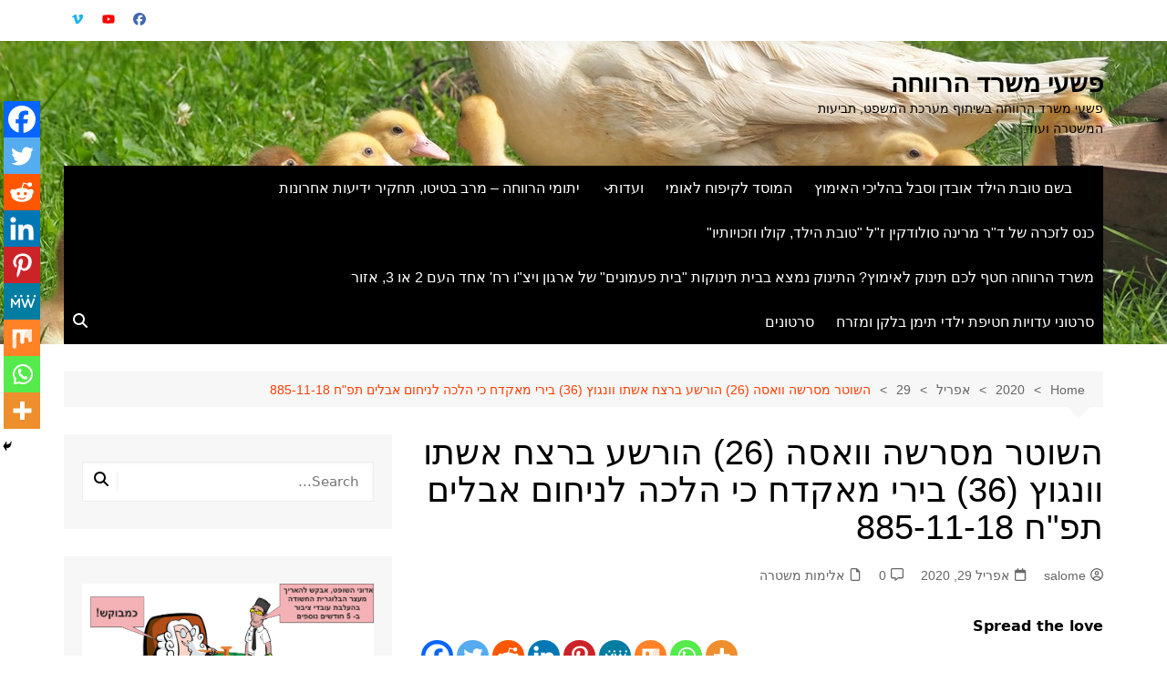

--- FILE ---
content_type: text/html; charset=UTF-8
request_url: https://welfarelies.com/2020/04/29/%D7%94%D7%A9%D7%95%D7%98%D7%A8-%D7%9E%D7%A1%D7%A8%D7%A9%D7%94-%D7%95%D7%95%D7%90%D7%A1%D7%94-26-%D7%94%D7%95%D7%A8%D7%A9%D7%A2-%D7%91%D7%A8%D7%A6%D7%97-%D7%90%D7%A9%D7%AA%D7%95-%D7%95%D7%95%D7%A0-2/
body_size: 29423
content:
		<!doctype html>
		<html dir="rtl" lang="he-IL">
				<head>
			<meta charset="UTF-8">
			<meta name="viewport" content="width=device-width, initial-scale=1">
			<link rel="profile" href="http://gmpg.org/xfn/11">
			<title>השוטר מסרשה וואסה (26) הורשע ברצח אשתו וונגוץ (36) בירי מאקדח כי הלכה לניחום אבלים תפ&quot;ח 885-11-18 &#8211; פשעי משרד הרווחה</title>
<meta name='robots' content='max-image-preview:large' />
<link rel="alternate" type="application/rss+xml" title="פשעי משרד הרווחה &laquo; פיד‏" href="https://welfarelies.com/feed/" />
<link rel="alternate" type="application/rss+xml" title="פשעי משרד הרווחה &laquo; פיד תגובות‏" href="https://welfarelies.com/comments/feed/" />
<script type="text/javascript" id="wpp-js" src="https://welfarelies.com/wp-content/plugins/wordpress-popular-posts/assets/js/wpp.min.js?ver=7.3.6" data-sampling="0" data-sampling-rate="100" data-api-url="https://welfarelies.com/wp-json/wordpress-popular-posts" data-post-id="15615" data-token="4407b18544" data-lang="0" data-debug="0"></script>
<link rel="alternate" type="application/rss+xml" title="פשעי משרד הרווחה &laquo; פיד תגובות של השוטר מסרשה וואסה (26) הורשע ברצח אשתו וונגוץ (36) בירי מאקדח כי הלכה לניחום אבלים תפ&quot;ח 885-11-18" href="https://welfarelies.com/2020/04/29/%d7%94%d7%a9%d7%95%d7%98%d7%a8-%d7%9e%d7%a1%d7%a8%d7%a9%d7%94-%d7%95%d7%95%d7%90%d7%a1%d7%94-26-%d7%94%d7%95%d7%a8%d7%a9%d7%a2-%d7%91%d7%a8%d7%a6%d7%97-%d7%90%d7%a9%d7%aa%d7%95-%d7%95%d7%95%d7%a0-2/feed/" />
<link rel="alternate" title="oEmbed (JSON)" type="application/json+oembed" href="https://welfarelies.com/wp-json/oembed/1.0/embed?url=https%3A%2F%2Fwelfarelies.com%2F2020%2F04%2F29%2F%25d7%2594%25d7%25a9%25d7%2595%25d7%2598%25d7%25a8-%25d7%259e%25d7%25a1%25d7%25a8%25d7%25a9%25d7%2594-%25d7%2595%25d7%2595%25d7%2590%25d7%25a1%25d7%2594-26-%25d7%2594%25d7%2595%25d7%25a8%25d7%25a9%25d7%25a2-%25d7%2591%25d7%25a8%25d7%25a6%25d7%2597-%25d7%2590%25d7%25a9%25d7%25aa%25d7%2595-%25d7%2595%25d7%2595%25d7%25a0-2%2F" />
<link rel="alternate" title="oEmbed (XML)" type="text/xml+oembed" href="https://welfarelies.com/wp-json/oembed/1.0/embed?url=https%3A%2F%2Fwelfarelies.com%2F2020%2F04%2F29%2F%25d7%2594%25d7%25a9%25d7%2595%25d7%2598%25d7%25a8-%25d7%259e%25d7%25a1%25d7%25a8%25d7%25a9%25d7%2594-%25d7%2595%25d7%2595%25d7%2590%25d7%25a1%25d7%2594-26-%25d7%2594%25d7%2595%25d7%25a8%25d7%25a9%25d7%25a2-%25d7%2591%25d7%25a8%25d7%25a6%25d7%2597-%25d7%2590%25d7%25a9%25d7%25aa%25d7%2595-%25d7%2595%25d7%2595%25d7%25a0-2%2F&#038;format=xml" />
<style id='wp-img-auto-sizes-contain-inline-css' type='text/css'>
img:is([sizes=auto i],[sizes^="auto," i]){contain-intrinsic-size:3000px 1500px}
/*# sourceURL=wp-img-auto-sizes-contain-inline-css */
</style>
<style id='wp-emoji-styles-inline-css' type='text/css'>

	img.wp-smiley, img.emoji {
		display: inline !important;
		border: none !important;
		box-shadow: none !important;
		height: 1em !important;
		width: 1em !important;
		margin: 0 0.07em !important;
		vertical-align: -0.1em !important;
		background: none !important;
		padding: 0 !important;
	}
/*# sourceURL=wp-emoji-styles-inline-css */
</style>
<style id='classic-theme-styles-inline-css' type='text/css'>
/*! This file is auto-generated */
.wp-block-button__link{color:#fff;background-color:#32373c;border-radius:9999px;box-shadow:none;text-decoration:none;padding:calc(.667em + 2px) calc(1.333em + 2px);font-size:1.125em}.wp-block-file__button{background:#32373c;color:#fff;text-decoration:none}
/*# sourceURL=/wp-includes/css/classic-themes.min.css */
</style>
<link rel='stylesheet' id='awsm-ead-public-css' href='https://welfarelies.com/wp-content/plugins/embed-any-document/css/embed-public.min.css?ver=2.7.12' type='text/css' media='all' />
<link rel='stylesheet' id='pdfp-public-css' href='https://welfarelies.com/wp-content/plugins/pdf-poster/build/public.css?ver=1768907774' type='text/css' media='all' />
<link rel='stylesheet' id='wordpress-popular-posts-css-css' href='https://welfarelies.com/wp-content/plugins/wordpress-popular-posts/assets/css/wpp.css?ver=7.3.6' type='text/css' media='all' />
<link rel='stylesheet' id='cream-magazine-style-css' href='https://welfarelies.com/wp-content/themes/cream-magazine/style.css?ver=2.1.10' type='text/css' media='all' />
<link rel='stylesheet' id='cream-magazine-main-rtl-css' href='https://welfarelies.com/wp-content/themes/cream-magazine/assets/dist/css/main-rtl.css?ver=2.1.10' type='text/css' media='all' />
<link rel='stylesheet' id='heateor_sss_frontend_css-css' href='https://welfarelies.com/wp-content/plugins/sassy-social-share/public/css/sassy-social-share-public.css?ver=3.3.79' type='text/css' media='all' />
<style id='heateor_sss_frontend_css-inline-css' type='text/css'>
.heateor_sss_button_instagram span.heateor_sss_svg,a.heateor_sss_instagram span.heateor_sss_svg{background:radial-gradient(circle at 30% 107%,#fdf497 0,#fdf497 5%,#fd5949 45%,#d6249f 60%,#285aeb 90%)}.heateor_sss_horizontal_sharing .heateor_sss_svg,.heateor_sss_standard_follow_icons_container .heateor_sss_svg{color:#fff;border-width:0px;border-style:solid;border-color:transparent}.heateor_sss_horizontal_sharing .heateorSssTCBackground{color:#666}.heateor_sss_horizontal_sharing span.heateor_sss_svg:hover,.heateor_sss_standard_follow_icons_container span.heateor_sss_svg:hover{border-color:transparent;}.heateor_sss_vertical_sharing span.heateor_sss_svg,.heateor_sss_floating_follow_icons_container span.heateor_sss_svg{color:#fff;border-width:0px;border-style:solid;border-color:transparent;}.heateor_sss_vertical_sharing .heateorSssTCBackground{color:#666;}.heateor_sss_vertical_sharing span.heateor_sss_svg:hover,.heateor_sss_floating_follow_icons_container span.heateor_sss_svg:hover{border-color:transparent;}@media screen and (max-width:783px) {.heateor_sss_vertical_sharing{display:none!important}}div.heateor_sss_mobile_footer{display:none;}@media screen and (max-width:783px){div.heateor_sss_bottom_sharing .heateorSssTCBackground{background-color:white}div.heateor_sss_bottom_sharing{width:100%!important;left:0!important;}div.heateor_sss_bottom_sharing a{width:11.111111111111% !important;}div.heateor_sss_bottom_sharing .heateor_sss_svg{width: 100% !important;}div.heateor_sss_bottom_sharing div.heateorSssTotalShareCount{font-size:1em!important;line-height:28px!important}div.heateor_sss_bottom_sharing div.heateorSssTotalShareText{font-size:.7em!important;line-height:0px!important}div.heateor_sss_mobile_footer{display:block;height:40px;}.heateor_sss_bottom_sharing{padding:0!important;display:block!important;width:auto!important;bottom:-2px!important;top: auto!important;}.heateor_sss_bottom_sharing .heateor_sss_square_count{line-height:inherit;}.heateor_sss_bottom_sharing .heateorSssSharingArrow{display:none;}.heateor_sss_bottom_sharing .heateorSssTCBackground{margin-right:1.1em!important}}
/*# sourceURL=heateor_sss_frontend_css-inline-css */
</style>
<script type="text/javascript" src="https://welfarelies.com/wp-includes/js/jquery/jquery.min.js?ver=3.7.1" id="jquery-core-js"></script>
<script type="text/javascript" src="https://welfarelies.com/wp-includes/js/jquery/jquery-migrate.min.js?ver=3.4.1" id="jquery-migrate-js"></script>
<link rel="https://api.w.org/" href="https://welfarelies.com/wp-json/" /><link rel="alternate" title="JSON" type="application/json" href="https://welfarelies.com/wp-json/wp/v2/posts/15615" /><link rel="EditURI" type="application/rsd+xml" title="RSD" href="https://welfarelies.com/xmlrpc.php?rsd" />
<link rel="stylesheet" href="https://welfarelies.com/wp-content/themes/cream-magazine/rtl.css" type="text/css" media="screen" /><meta name="generator" content="WordPress 6.9" />
<link rel="canonical" href="https://welfarelies.com/2020/04/29/%d7%94%d7%a9%d7%95%d7%98%d7%a8-%d7%9e%d7%a1%d7%a8%d7%a9%d7%94-%d7%95%d7%95%d7%90%d7%a1%d7%94-26-%d7%94%d7%95%d7%a8%d7%a9%d7%a2-%d7%91%d7%a8%d7%a6%d7%97-%d7%90%d7%a9%d7%aa%d7%95-%d7%95%d7%95%d7%a0-2/" />
<link rel='shortlink' href='https://welfarelies.com/?p=15615' />
        <style>
                    </style>
            <style id="wpp-loading-animation-styles">@-webkit-keyframes bgslide{from{background-position-x:0}to{background-position-x:-200%}}@keyframes bgslide{from{background-position-x:0}to{background-position-x:-200%}}.wpp-widget-block-placeholder,.wpp-shortcode-placeholder{margin:0 auto;width:60px;height:3px;background:#dd3737;background:linear-gradient(90deg,#dd3737 0%,#571313 10%,#dd3737 100%);background-size:200% auto;border-radius:3px;-webkit-animation:bgslide 1s infinite linear;animation:bgslide 1s infinite linear}</style>
            <style>a:hover{text-decoration:none !important;}button,input[type="button"],input[type="reset"],input[type="submit"],.primary-navigation > ul > li.home-btn,.cm_header_lay_three .primary-navigation > ul > li.home-btn,.news_ticker_wrap .ticker_head,#toTop,.section-title h2::after,.sidebar-widget-area .widget .widget-title h2::after,.footer-widget-container .widget .widget-title h2::after,#comments div#respond h3#reply-title::after,#comments h2.comments-title:after,.post_tags a,.owl-carousel .owl-nav button.owl-prev,.owl-carousel .owl-nav button.owl-next,.cm_author_widget .author-detail-link a,.error_foot form input[type="submit"],.widget_search form input[type="submit"],.header-search-container input[type="submit"],.trending_widget_carousel .owl-dots button.owl-dot,.pagination .page-numbers.current,.post-navigation .nav-links .nav-previous a,.post-navigation .nav-links .nav-next a,#comments form input[type="submit"],footer .widget.widget_search form input[type="submit"]:hover,.widget_product_search .woocommerce-product-search button[type="submit"],.woocommerce ul.products li.product .button,.woocommerce .woocommerce-pagination ul.page-numbers li span.current,.woocommerce .product div.summary .cart button.single_add_to_cart_button,.woocommerce .product div.woocommerce-tabs div.panel #reviews #review_form_wrapper .comment-form p.form-submit .submit,.woocommerce .product section.related > h2::after,.woocommerce .cart .button:hover,.woocommerce .cart .button:focus,.woocommerce .cart input.button:hover,.woocommerce .cart input.button:focus,.woocommerce #respond input#submit:hover,.woocommerce #respond input#submit:focus,.woocommerce button.button:hover,.woocommerce button.button:focus,.woocommerce input.button:hover,.woocommerce input.button:focus,.woocommerce #respond input#submit.alt:hover,.woocommerce a.button.alt:hover,.woocommerce button.button.alt:hover,.woocommerce input.button.alt:hover,.woocommerce a.remove:hover,.woocommerce-account .woocommerce-MyAccount-navigation ul li.is-active a,.woocommerce a.button:hover,.woocommerce a.button:focus,.widget_product_tag_cloud .tagcloud a:hover,.widget_product_tag_cloud .tagcloud a:focus,.woocommerce .widget_price_filter .price_slider_wrapper .ui-slider .ui-slider-handle,.error_page_top_portion,.primary-navigation ul li a span.menu-item-description{background-color:#FF3D00}a:hover,.post_title h2 a:hover,.post_title h2 a:focus,.post_meta li a:hover,.post_meta li a:focus,ul.social-icons li a[href*=".com"]:hover::before,.ticker_carousel .owl-nav button.owl-prev i,.ticker_carousel .owl-nav button.owl-next i,.news_ticker_wrap .ticker_items .item a:hover,.news_ticker_wrap .ticker_items .item a:focus,.cm_banner .post_title h2 a:hover,.cm_banner .post_meta li a:hover,.cm_middle_post_widget_one .post_title h2 a:hover,.cm_middle_post_widget_one .post_meta li a:hover,.cm_middle_post_widget_three .post_thumb .post-holder a:hover,.cm_middle_post_widget_three .post_thumb .post-holder a:focus,.cm_middle_post_widget_six .middle_widget_six_carousel .item .card .card_content a:hover,.cm_middle_post_widget_six .middle_widget_six_carousel .item .card .card_content a:focus,.cm_post_widget_twelve .card .post-holder a:hover,.cm_post_widget_twelve .card .post-holder a:focus,.cm_post_widget_seven .card .card_content a:hover,.cm_post_widget_seven .card .card_content a:focus,.copyright_section a:hover,.footer_nav ul li a:hover,.breadcrumb ul li:last-child span,.pagination .page-numbers:hover,#comments ol.comment-list li article footer.comment-meta .comment-metadata span.edit-link a:hover,#comments ol.comment-list li article .reply a:hover,.social-share ul li a:hover,ul.social-icons li a:hover,ul.social-icons li a:focus,.woocommerce ul.products li.product a:hover,.woocommerce ul.products li.product .price,.woocommerce .woocommerce-pagination ul.page-numbers li a.page-numbers:hover,.woocommerce div.product p.price,.woocommerce div.product span.price,.video_section .video_details .post_title h2 a:hover,.primary-navigation.dark li a:hover,footer .footer_inner a:hover,.footer-widget-container ul.post_meta li:hover span,.footer-widget-container ul.post_meta li:hover a,ul.post_meta li a:hover,.cm-post-widget-two .big-card .post-holder .post_title h2 a:hover,.cm-post-widget-two .big-card .post_meta li a:hover,.copyright_section .copyrights a,.breadcrumb ul li a:hover,.breadcrumb ul li a:hover span{color:#FF3D00}.ticker_carousel .owl-nav button.owl-prev,.ticker_carousel .owl-nav button.owl-next,.error_foot form input[type="submit"],.widget_search form input[type="submit"],.pagination .page-numbers:hover,#comments form input[type="submit"],.social-share ul li a:hover,.header-search-container .search-form-entry,.widget_product_search .woocommerce-product-search button[type="submit"],.woocommerce .woocommerce-pagination ul.page-numbers li span.current,.woocommerce .woocommerce-pagination ul.page-numbers li a.page-numbers:hover,.woocommerce a.remove:hover,.ticker_carousel .owl-nav button.owl-prev:hover,.ticker_carousel .owl-nav button.owl-next:hover,footer .widget.widget_search form input[type="submit"]:hover,.trending_widget_carousel .owl-dots button.owl-dot,.the_content blockquote,.widget_tag_cloud .tagcloud a:hover{border-color:#FF3D00}.ticker_carousel.owl-carousel .owl-nav button:hover svg{color:#FF3D00;fill:#FF3D00;}header .mask{background-color:rgba(0,0,0,0.2);}header.cm-header-style-one{background-image:url(https://welfarelies.com/wp-content/uploads/2018/11/ducklings-chicks-mama-duck-160509.jpeg);}.site-description{color:#000000;}body{font-family:Arial,sans-serif;font-weight:inherit;}h1,h2,h3,h4,h5,h6,.site-title{font-family:Arial,sans-serif;font-weight:inherit;}.entry_cats ul.post-categories li a{background-color:#FF3D00;color:#fff;}.entry_cats ul.post-categories li a:hover,.cm_middle_post_widget_six .middle_widget_six_carousel .item .card .card_content .entry_cats ul.post-categories li a:hover{background-color:#010101;color:#fff;}.the_content a{color:#FF3D00;}.the_content a:hover{color:#010101;}.post-display-grid .card_content .cm-post-excerpt{margin-top:15px;}</style><link rel="icon" href="https://welfarelies.com/wp-content/uploads/2020/09/cropped-שביתת-העובדות-הסוציאליות-2020-רוצות-רק-כסף-זה-חלק-מהקוד-האתי-32x32.jpg" sizes="32x32" />
<link rel="icon" href="https://welfarelies.com/wp-content/uploads/2020/09/cropped-שביתת-העובדות-הסוציאליות-2020-רוצות-רק-כסף-זה-חלק-מהקוד-האתי-192x192.jpg" sizes="192x192" />
<link rel="apple-touch-icon" href="https://welfarelies.com/wp-content/uploads/2020/09/cropped-שביתת-העובדות-הסוציאליות-2020-רוצות-רק-כסף-זה-חלק-מהקוד-האתי-180x180.jpg" />
<meta name="msapplication-TileImage" content="https://welfarelies.com/wp-content/uploads/2020/09/cropped-שביתת-העובדות-הסוציאליות-2020-רוצות-רק-כסף-זה-חלק-מהקוד-האתי-270x270.jpg" />
		<style id='global-styles-inline-css' type='text/css'>
:root{--wp--preset--aspect-ratio--square: 1;--wp--preset--aspect-ratio--4-3: 4/3;--wp--preset--aspect-ratio--3-4: 3/4;--wp--preset--aspect-ratio--3-2: 3/2;--wp--preset--aspect-ratio--2-3: 2/3;--wp--preset--aspect-ratio--16-9: 16/9;--wp--preset--aspect-ratio--9-16: 9/16;--wp--preset--color--black: #000000;--wp--preset--color--cyan-bluish-gray: #abb8c3;--wp--preset--color--white: #ffffff;--wp--preset--color--pale-pink: #f78da7;--wp--preset--color--vivid-red: #cf2e2e;--wp--preset--color--luminous-vivid-orange: #ff6900;--wp--preset--color--luminous-vivid-amber: #fcb900;--wp--preset--color--light-green-cyan: #7bdcb5;--wp--preset--color--vivid-green-cyan: #00d084;--wp--preset--color--pale-cyan-blue: #8ed1fc;--wp--preset--color--vivid-cyan-blue: #0693e3;--wp--preset--color--vivid-purple: #9b51e0;--wp--preset--gradient--vivid-cyan-blue-to-vivid-purple: linear-gradient(135deg,rgb(6,147,227) 0%,rgb(155,81,224) 100%);--wp--preset--gradient--light-green-cyan-to-vivid-green-cyan: linear-gradient(135deg,rgb(122,220,180) 0%,rgb(0,208,130) 100%);--wp--preset--gradient--luminous-vivid-amber-to-luminous-vivid-orange: linear-gradient(135deg,rgb(252,185,0) 0%,rgb(255,105,0) 100%);--wp--preset--gradient--luminous-vivid-orange-to-vivid-red: linear-gradient(135deg,rgb(255,105,0) 0%,rgb(207,46,46) 100%);--wp--preset--gradient--very-light-gray-to-cyan-bluish-gray: linear-gradient(135deg,rgb(238,238,238) 0%,rgb(169,184,195) 100%);--wp--preset--gradient--cool-to-warm-spectrum: linear-gradient(135deg,rgb(74,234,220) 0%,rgb(151,120,209) 20%,rgb(207,42,186) 40%,rgb(238,44,130) 60%,rgb(251,105,98) 80%,rgb(254,248,76) 100%);--wp--preset--gradient--blush-light-purple: linear-gradient(135deg,rgb(255,206,236) 0%,rgb(152,150,240) 100%);--wp--preset--gradient--blush-bordeaux: linear-gradient(135deg,rgb(254,205,165) 0%,rgb(254,45,45) 50%,rgb(107,0,62) 100%);--wp--preset--gradient--luminous-dusk: linear-gradient(135deg,rgb(255,203,112) 0%,rgb(199,81,192) 50%,rgb(65,88,208) 100%);--wp--preset--gradient--pale-ocean: linear-gradient(135deg,rgb(255,245,203) 0%,rgb(182,227,212) 50%,rgb(51,167,181) 100%);--wp--preset--gradient--electric-grass: linear-gradient(135deg,rgb(202,248,128) 0%,rgb(113,206,126) 100%);--wp--preset--gradient--midnight: linear-gradient(135deg,rgb(2,3,129) 0%,rgb(40,116,252) 100%);--wp--preset--font-size--small: 16px;--wp--preset--font-size--medium: 28px;--wp--preset--font-size--large: 32px;--wp--preset--font-size--x-large: 42px;--wp--preset--font-size--larger: 38px;--wp--preset--spacing--20: 0.44rem;--wp--preset--spacing--30: 0.67rem;--wp--preset--spacing--40: 1rem;--wp--preset--spacing--50: 1.5rem;--wp--preset--spacing--60: 2.25rem;--wp--preset--spacing--70: 3.38rem;--wp--preset--spacing--80: 5.06rem;--wp--preset--shadow--natural: 6px 6px 9px rgba(0, 0, 0, 0.2);--wp--preset--shadow--deep: 12px 12px 50px rgba(0, 0, 0, 0.4);--wp--preset--shadow--sharp: 6px 6px 0px rgba(0, 0, 0, 0.2);--wp--preset--shadow--outlined: 6px 6px 0px -3px rgb(255, 255, 255), 6px 6px rgb(0, 0, 0);--wp--preset--shadow--crisp: 6px 6px 0px rgb(0, 0, 0);}:where(.is-layout-flex){gap: 0.5em;}:where(.is-layout-grid){gap: 0.5em;}body .is-layout-flex{display: flex;}.is-layout-flex{flex-wrap: wrap;align-items: center;}.is-layout-flex > :is(*, div){margin: 0;}body .is-layout-grid{display: grid;}.is-layout-grid > :is(*, div){margin: 0;}:where(.wp-block-columns.is-layout-flex){gap: 2em;}:where(.wp-block-columns.is-layout-grid){gap: 2em;}:where(.wp-block-post-template.is-layout-flex){gap: 1.25em;}:where(.wp-block-post-template.is-layout-grid){gap: 1.25em;}.has-black-color{color: var(--wp--preset--color--black) !important;}.has-cyan-bluish-gray-color{color: var(--wp--preset--color--cyan-bluish-gray) !important;}.has-white-color{color: var(--wp--preset--color--white) !important;}.has-pale-pink-color{color: var(--wp--preset--color--pale-pink) !important;}.has-vivid-red-color{color: var(--wp--preset--color--vivid-red) !important;}.has-luminous-vivid-orange-color{color: var(--wp--preset--color--luminous-vivid-orange) !important;}.has-luminous-vivid-amber-color{color: var(--wp--preset--color--luminous-vivid-amber) !important;}.has-light-green-cyan-color{color: var(--wp--preset--color--light-green-cyan) !important;}.has-vivid-green-cyan-color{color: var(--wp--preset--color--vivid-green-cyan) !important;}.has-pale-cyan-blue-color{color: var(--wp--preset--color--pale-cyan-blue) !important;}.has-vivid-cyan-blue-color{color: var(--wp--preset--color--vivid-cyan-blue) !important;}.has-vivid-purple-color{color: var(--wp--preset--color--vivid-purple) !important;}.has-black-background-color{background-color: var(--wp--preset--color--black) !important;}.has-cyan-bluish-gray-background-color{background-color: var(--wp--preset--color--cyan-bluish-gray) !important;}.has-white-background-color{background-color: var(--wp--preset--color--white) !important;}.has-pale-pink-background-color{background-color: var(--wp--preset--color--pale-pink) !important;}.has-vivid-red-background-color{background-color: var(--wp--preset--color--vivid-red) !important;}.has-luminous-vivid-orange-background-color{background-color: var(--wp--preset--color--luminous-vivid-orange) !important;}.has-luminous-vivid-amber-background-color{background-color: var(--wp--preset--color--luminous-vivid-amber) !important;}.has-light-green-cyan-background-color{background-color: var(--wp--preset--color--light-green-cyan) !important;}.has-vivid-green-cyan-background-color{background-color: var(--wp--preset--color--vivid-green-cyan) !important;}.has-pale-cyan-blue-background-color{background-color: var(--wp--preset--color--pale-cyan-blue) !important;}.has-vivid-cyan-blue-background-color{background-color: var(--wp--preset--color--vivid-cyan-blue) !important;}.has-vivid-purple-background-color{background-color: var(--wp--preset--color--vivid-purple) !important;}.has-black-border-color{border-color: var(--wp--preset--color--black) !important;}.has-cyan-bluish-gray-border-color{border-color: var(--wp--preset--color--cyan-bluish-gray) !important;}.has-white-border-color{border-color: var(--wp--preset--color--white) !important;}.has-pale-pink-border-color{border-color: var(--wp--preset--color--pale-pink) !important;}.has-vivid-red-border-color{border-color: var(--wp--preset--color--vivid-red) !important;}.has-luminous-vivid-orange-border-color{border-color: var(--wp--preset--color--luminous-vivid-orange) !important;}.has-luminous-vivid-amber-border-color{border-color: var(--wp--preset--color--luminous-vivid-amber) !important;}.has-light-green-cyan-border-color{border-color: var(--wp--preset--color--light-green-cyan) !important;}.has-vivid-green-cyan-border-color{border-color: var(--wp--preset--color--vivid-green-cyan) !important;}.has-pale-cyan-blue-border-color{border-color: var(--wp--preset--color--pale-cyan-blue) !important;}.has-vivid-cyan-blue-border-color{border-color: var(--wp--preset--color--vivid-cyan-blue) !important;}.has-vivid-purple-border-color{border-color: var(--wp--preset--color--vivid-purple) !important;}.has-vivid-cyan-blue-to-vivid-purple-gradient-background{background: var(--wp--preset--gradient--vivid-cyan-blue-to-vivid-purple) !important;}.has-light-green-cyan-to-vivid-green-cyan-gradient-background{background: var(--wp--preset--gradient--light-green-cyan-to-vivid-green-cyan) !important;}.has-luminous-vivid-amber-to-luminous-vivid-orange-gradient-background{background: var(--wp--preset--gradient--luminous-vivid-amber-to-luminous-vivid-orange) !important;}.has-luminous-vivid-orange-to-vivid-red-gradient-background{background: var(--wp--preset--gradient--luminous-vivid-orange-to-vivid-red) !important;}.has-very-light-gray-to-cyan-bluish-gray-gradient-background{background: var(--wp--preset--gradient--very-light-gray-to-cyan-bluish-gray) !important;}.has-cool-to-warm-spectrum-gradient-background{background: var(--wp--preset--gradient--cool-to-warm-spectrum) !important;}.has-blush-light-purple-gradient-background{background: var(--wp--preset--gradient--blush-light-purple) !important;}.has-blush-bordeaux-gradient-background{background: var(--wp--preset--gradient--blush-bordeaux) !important;}.has-luminous-dusk-gradient-background{background: var(--wp--preset--gradient--luminous-dusk) !important;}.has-pale-ocean-gradient-background{background: var(--wp--preset--gradient--pale-ocean) !important;}.has-electric-grass-gradient-background{background: var(--wp--preset--gradient--electric-grass) !important;}.has-midnight-gradient-background{background: var(--wp--preset--gradient--midnight) !important;}.has-small-font-size{font-size: var(--wp--preset--font-size--small) !important;}.has-medium-font-size{font-size: var(--wp--preset--font-size--medium) !important;}.has-large-font-size{font-size: var(--wp--preset--font-size--large) !important;}.has-x-large-font-size{font-size: var(--wp--preset--font-size--x-large) !important;}
/*# sourceURL=global-styles-inline-css */
</style>
<link rel='stylesheet' id='pdfemb_embed_pdf_css-css' href='https://welfarelies.com/wp-content/plugins/pdf-embedder/assets/css/pdfemb.min.css?ver=4.9.3' type='text/css' media='all' />
<link rel='stylesheet' id='mediaelement-css' href='https://welfarelies.com/wp-includes/js/mediaelement/mediaelementplayer-legacy.min.css?ver=4.2.17' type='text/css' media='all' />
<link rel='stylesheet' id='wp-mediaelement-css' href='https://welfarelies.com/wp-includes/js/mediaelement/wp-mediaelement.min.css?ver=6.9' type='text/css' media='all' />
</head>
				<body class="rtl wp-singular post-template-default single single-post postid-15615 single-format-standard wp-embed-responsive wp-theme-cream-magazine cm-mobile-content-sidebar right-sidebar">
						<a class="skip-link screen-reader-text" href="#content">Skip to content</a>
				<div class="page-wrapper">
		<header class="general-header cm-header-style-one">
			<div class="top-header">
			<div class="cm-container">
				<div class="row">
					<div class="cm-col-lg-8 cm-col-md-7 cm-col-12">
						<div class="top-header-left">
													</div><!-- .top-header-left -->
					</div><!-- col -->
					<div class="cm-col-lg-4 cm-col-md-5 cm-col-12">
						<div class="top-header-social-links">
									<ul class="social-icons">
							<li>
					<a
						href="https://www.facebook.com/loryshemtov/"
													target="_blank"
												><svg xmlns="http://www.w3.org/2000/svg" viewBox="0 0 512 512"><path d="M512 256C512 114.6 397.4 0 256 0S0 114.6 0 256C0 376 82.7 476.8 194.2 504.5V334.2H141.4V256h52.8V222.3c0-87.1 39.4-127.5 125-127.5c16.2 0 44.2 3.2 55.7 6.4V172c-6-.6-16.5-1-29.6-1c-42 0-58.2 15.9-58.2 57.2V256h83.6l-14.4 78.2H287V510.1C413.8 494.8 512 386.9 512 256h0z"/></svg>Facebook</a></li>
								<li>
					<a
						href="https://www.youtube.com/channel/UCxpeC8LT53pzbEgL_kwLwBA/videos?view_as=subscriber"
													target="_blank"
												><svg xmlns="http://www.w3.org/2000/svg" viewBox="0 0 576 512"><path d="M549.7 124.1c-6.3-23.7-24.8-42.3-48.3-48.6C458.8 64 288 64 288 64S117.2 64 74.6 75.5c-23.5 6.3-42 24.9-48.3 48.6-11.4 42.9-11.4 132.3-11.4 132.3s0 89.4 11.4 132.3c6.3 23.7 24.8 41.5 48.3 47.8C117.2 448 288 448 288 448s170.8 0 213.4-11.5c23.5-6.3 42-24.2 48.3-47.8 11.4-42.9 11.4-132.3 11.4-132.3s0-89.4-11.4-132.3zm-317.5 213.5V175.2l142.7 81.2-142.7 81.2z"/></svg>YouTube</a></li>
								<li>
					<a
						href="https://vimeo.com/search?q=%D7%9C%D7%95%D7%A8%D7%99%20%D7%A9%D7%9D%20%D7%98%D7%95%D7%91"
													target="_blank"
												><svg xmlns="http://www.w3.org/2000/svg" viewBox="0 0 448 512"><path d="M447.8 153.6c-2 43.6-32.4 103.3-91.4 179.1-60.9 79.2-112.4 118.8-154.6 118.8-26.1 0-48.2-24.1-66.3-72.3C100.3 250 85.3 174.3 56.2 174.3c-3.4 0-15.1 7.1-35.2 21.1L0 168.2c51.6-45.3 100.9-95.7 131.8-98.5 34.9-3.4 56.3 20.5 64.4 71.5 28.7 181.5 41.4 208.9 93.6 126.7 18.7-29.6 28.8-52.1 30.2-67.6 4.8-45.9-35.8-42.8-63.3-31 22-72.1 64.1-107.1 126.2-105.1 45.8 1.2 67.5 31.1 64.9 89.4z"/></svg>Vimeo</a></li>
						</ul>
								</div><!-- .top-header-social-links -->
					</div><!-- .col -->
				</div><!-- .row -->
			</div><!-- .cm-container -->
		</div><!-- .top-header -->
		<div class="cm-container">
		<div class="logo-container">
			<div class="row align-items-center">
				<div class="cm-col-lg-4 cm-col-12">
							<div class="logo">
								<span class="site-title"><a href="https://welfarelies.com/" rel="home">פשעי משרד הרווחה</a></span>
										<p class="site-description">פשעי משרד הרווחה בשיתוף מערכת המשפט, תביעות המשטרה ועוד.</p>
							</div><!-- .logo -->
						</div><!-- .col -->
							</div><!-- .row -->
		</div><!-- .logo-container -->
		<nav class="main-navigation">
			<div id="main-nav" class="primary-navigation">
						<ul>
					<li><a href="https://welfarelies.com/"><svg xmlns="http://www.w3.org/2000/svg" viewBox="0 0 576 512"><path d="M575.8 255.5c0 18-15 32.1-32 32.1l-32 0 .7 160.2c0 2.7-.2 5.4-.5 8.1l0 16.2c0 22.1-17.9 40-40 40l-16 0c-1.1 0-2.2 0-3.3-.1c-1.4 .1-2.8 .1-4.2 .1L416 512l-24 0c-22.1 0-40-17.9-40-40l0-24 0-64c0-17.7-14.3-32-32-32l-64 0c-17.7 0-32 14.3-32 32l0 64 0 24c0 22.1-17.9 40-40 40l-24 0-31.9 0c-1.5 0-3-.1-4.5-.2c-1.2 .1-2.4 .2-3.6 .2l-16 0c-22.1 0-40-17.9-40-40l0-112c0-.9 0-1.9 .1-2.8l0-69.7-32 0c-18 0-32-14-32-32.1c0-9 3-17 10-24L266.4 8c7-7 15-8 22-8s15 2 21 7L564.8 231.5c8 7 12 15 11 24z"/></svg></a></li>
			<li class="page_item page-item-2322"><a href="https://welfarelies.com/%d7%91%d7%a9%d7%9d-%d7%98%d7%95%d7%91%d7%aa-%d7%94%d7%99%d7%9c%d7%93-%d7%90%d7%95%d7%91%d7%93%d7%9f-%d7%95%d7%a1%d7%91%d7%9c-%d7%91%d7%94%d7%9c%d7%99%d7%9b%d7%99-%d7%94%d7%90%d7%99%d7%9e%d7%95%d7%a5/">בשם טובת הילד אובדן וסבל בהליכי האימוץ</a></li>
<li class="page_item page-item-66"><a href="https://welfarelies.com/%d7%94%d7%9e%d7%95%d7%a1%d7%93-%d7%9c%d7%a7%d7%99%d7%a4%d7%95%d7%97-%d7%9c%d7%90%d7%95%d7%9e%d7%99/">המוסד לקיפוח לאומי</a></li>
<li class="page_item page-item-149 page_item_has_children"><a href="https://welfarelies.com/%d7%95%d7%a2%d7%93%d7%95%d7%aa/">ועדות</a>
<ul class='children'>
	<li class="page_item page-item-159"><a href="https://welfarelies.com/%d7%95%d7%a2%d7%93%d7%95%d7%aa/%d7%90%d7%9e%d7%a0%d7%aa-%d7%94%d7%90%d7%95%d7%9d-%d7%91%d7%93%d7%91%d7%a8-%d7%96%d7%9b%d7%95%d7%99%d7%95%d7%aa-%d7%94%d7%99%d7%9c%d7%93/">אמנת האו&quot;ם בדבר זכויות הילד</a></li>
	<li class="page_item page-item-181"><a href="https://welfarelies.com/%d7%95%d7%a2%d7%93%d7%95%d7%aa/%d7%95%d7%a2%d7%93%d7%94-%d7%9e%d7%9e%d7%9c%d7%9b%d7%aa%d7%99%d7%aa-%d7%9c%d7%97%d7%a7%d7%99%d7%a8%d7%aa-%d7%94%d7%99%d7%a2%d7%9c%d7%9e%d7%9d-%d7%a9%d7%9c-%d7%99%d7%9c%d7%93%d7%99-%d7%aa%d7%99%d7%9e/">ועדה ממלכתית לחקירת היעלמם של ילדי תימן</a></li>
	<li class="page_item page-item-169"><a href="https://welfarelies.com/%d7%95%d7%a2%d7%93%d7%95%d7%aa/%d7%95%d7%a2%d7%93%d7%aa-%d7%92%d7%99%d7%9c%d7%aa/">ועדת גילת</a></li>
	<li class="page_item page-item-175"><a href="https://welfarelies.com/%d7%95%d7%a2%d7%93%d7%95%d7%aa/%d7%95%d7%a2%d7%93%d7%aa-%d7%94%d7%97%d7%9c%d7%98%d7%94/">ועדת החלטה</a></li>
	<li class="page_item page-item-185"><a href="https://welfarelies.com/%d7%95%d7%a2%d7%93%d7%95%d7%aa/%d7%95%d7%a2%d7%93%d7%aa-%d7%a1%d7%91%d7%99%d7%95%d7%a0%d7%94-%d7%a8%d7%95%d7%98%d7%9c%d7%95%d7%99/">ועדת סביונה רוטלוי</a></li>
	<li class="page_item page-item-191"><a href="https://welfarelies.com/%d7%95%d7%a2%d7%93%d7%95%d7%aa/%d7%95%d7%a2%d7%93%d7%aa-%d7%a1%d7%99%d7%9c%d7%9e%d7%9f/">ועדת סילמן</a></li>
	<li class="page_item page-item-195"><a href="https://welfarelies.com/%d7%95%d7%a2%d7%93%d7%95%d7%aa/%d7%95%d7%a2%d7%93%d7%aa-%d7%a1%d7%9c%d7%95%d7%a0%d7%99%d7%9d-%d7%a0%d7%91%d7%95/">ועדת סלונים נבו</a></li>
	<li class="page_item page-item-199"><a href="https://welfarelies.com/%d7%95%d7%a2%d7%93%d7%95%d7%aa/%d7%95%d7%a2%d7%93%d7%aa-%d7%a9%d7%99%d7%a4%d7%9e%d7%9f/">ועדת שיפמן</a></li>
	<li class="page_item page-item-203"><a href="https://welfarelies.com/%d7%95%d7%a2%d7%93%d7%95%d7%aa/%d7%95%d7%a2%d7%93%d7%aa-%d7%a9%d7%a0%d7%99%d7%98/">ועדת שניט</a></li>
</ul>
</li>
<li class="page_item page-item-15261"><a href="https://welfarelies.com/%d7%99%d7%aa%d7%95%d7%9e%d7%99-%d7%94%d7%a8%d7%95%d7%95%d7%97%d7%94-%d7%9e%d7%a8%d7%91-%d7%91%d7%98%d7%99%d7%98%d7%95-%d7%aa%d7%97%d7%a7%d7%99%d7%a8-%d7%99%d7%93%d7%99%d7%a2%d7%95%d7%aa-%d7%90/">יתומי הרווחה &#8211; מרב בטיטו, תחקיר ידיעות אחרונות</a></li>
<li class="page_item page-item-2084"><a href="https://welfarelies.com/%d7%9b%d7%a0%d7%a1-%d7%9c%d7%96%d7%9b%d7%a8%d7%94-%d7%a9%d7%9c-%d7%93%d7%a8-%d7%9e%d7%a8%d7%99%d7%a0%d7%94-%d7%a1%d7%95%d7%9c%d7%95%d7%93%d7%a7%d7%99%d7%9f-%d7%96%d7%9c-%d7%98%d7%95/">כנס לזכרה של ד&quot;ר מרינה סולודקין ז&quot;ל &quot;טובת הילד, קולו וזכויותיו&quot;</a></li>
<li class="page_item page-item-3317"><a href="https://welfarelies.com/%d7%9e%d7%a9%d7%a8%d7%93-%d7%94%d7%a8%d7%95%d7%95%d7%97%d7%94-%d7%97%d7%98%d7%a3-%d7%9c%d7%9b%d7%9d-%d7%aa%d7%99%d7%a0%d7%95%d7%a7%d7%aa-%d7%9c%d7%90%d7%99%d7%9e%d7%95%d7%a5-%d7%94%d7%aa%d7%99%d7%a0-2/">משרד הרווחה חטף לכם תינוק לאימוץ? התינוק נמצא בבית תינוקות &quot;בית פעמונים&quot; של ארגון ויצ&quot;ו רח' אחד העם 2 או 3, אזור</a></li>
<li class="page_item page-item-783"><a href="https://welfarelies.com/%d7%a1%d7%a8%d7%98%d7%95%d7%a0%d7%99-%d7%a2%d7%93%d7%95%d7%99%d7%95%d7%aa-%d7%97%d7%98%d7%99%d7%a4%d7%aa-%d7%99%d7%9c%d7%93%d7%99-%d7%aa%d7%99%d7%9e%d7%9f-%d7%91%d7%9c%d7%a7%d7%9f-%d7%95%d7%9e%d7%96/">סרטוני עדויות חטיפת ילדי תימן בלקן ומזרח</a></li>
<li class="page_item page-item-1078"><a href="https://welfarelies.com/%d7%a2%d7%a8%d7%95%d7%a5-%d7%94%d7%a1%d7%a8%d7%98%d7%99%d7%9d/">סרטונים</a></li>
		</ul>
					</div><!-- .primary-navigation -->
			<div class="header-search-container">
				<div class="search-form-entry">
					<form role="search" class="cm-search-form" method="get" action="https://welfarelies.com/"><input type="search" name="s" placeholder="Search..." value="" ><button type="submit" class="cm-submit-btn"><svg xmlns="http://www.w3.org/2000/svg" viewBox="0 0 512 512"><path d="M416 208c0 45.9-14.9 88.3-40 122.7L502.6 457.4c12.5 12.5 12.5 32.8 0 45.3s-32.8 12.5-45.3 0L330.7 376c-34.4 25.2-76.8 40-122.7 40C93.1 416 0 322.9 0 208S93.1 0 208 0S416 93.1 416 208zM208 352a144 144 0 1 0 0-288 144 144 0 1 0 0 288z"/></svg></button></form>				</div><!-- .search-form-entry -->
			</div><!-- .search-container -->
		</nav><!-- .main-navigation -->
	</div><!-- .cm-container -->
</header><!-- .general-header -->
<div id="content" class="site-content">
	<div class="cm-container">
	<div class="inner-page-wrapper">
		<div id="primary" class="content-area">
			<main id="main" class="site-main">
				<div class="cm_post_page_lay_wrap">
								<div class="breadcrumb  default-breadcrumb">
				<nav role="navigation" aria-label="Breadcrumbs" class="breadcrumb-trail breadcrumbs" itemprop="breadcrumb"><ul class="trail-items" itemscope itemtype="http://schema.org/BreadcrumbList"><meta name="numberOfItems" content="5" /><meta name="itemListOrder" content="Ascending" /><li itemprop="itemListElement" itemscope itemtype="http://schema.org/ListItem" class="trail-item trail-begin"><a href="https://welfarelies.com/" rel="home" itemprop="item"><span itemprop="name">Home</span></a><meta itemprop="position" content="1" /></li><li itemprop="itemListElement" itemscope itemtype="http://schema.org/ListItem" class="trail-item"><a href="https://welfarelies.com/2020/" itemprop="item"><span itemprop="name">2020</span></a><meta itemprop="position" content="2" /></li><li itemprop="itemListElement" itemscope itemtype="http://schema.org/ListItem" class="trail-item"><a href="https://welfarelies.com/2020/04/" itemprop="item"><span itemprop="name">אפריל</span></a><meta itemprop="position" content="3" /></li><li itemprop="itemListElement" itemscope itemtype="http://schema.org/ListItem" class="trail-item"><a href="https://welfarelies.com/2020/04/29/" itemprop="item"><span itemprop="name">29</span></a><meta itemprop="position" content="4" /></li><li itemprop="itemListElement" itemscope itemtype="http://schema.org/ListItem" class="trail-item trail-end"><a href="https://welfarelies.com/2020/04/29/%D7%94%D7%A9%D7%95%D7%98%D7%A8-%D7%9E%D7%A1%D7%A8%D7%A9%D7%94-%D7%95%D7%95%D7%90%D7%A1%D7%94-26-%D7%94%D7%95%D7%A8%D7%A9%D7%A2-%D7%91%D7%A8%D7%A6%D7%97-%D7%90%D7%A9%D7%AA%D7%95-%D7%95%D7%95%D7%A0-2" itemprop="item"><span itemprop="name">השוטר מסרשה וואסה (26) הורשע ברצח אשתו וונגוץ (36) בירי מאקדח כי הלכה לניחום אבלים תפ&quot;ח 885-11-18</span></a><meta itemprop="position" content="5" /></li></ul></nav>			</div>
								<div class="single-container">
						<div class="row">  
							<div class="cm-col-lg-8 cm-col-12 sticky_portion cm-order-1-mobile-tablet">
								<div class="content-entry">
	<article id="post-15615" class="post-detail post-15615 post type-post status-publish format-standard has-post-thumbnail hentry category-18652 tag-163 tag-399 tag----26---- tag----36---- tag-406 tag-------885-11-18 tag-561 tag----885-11-18 tag-722 tag-1046">
		<div class="the_title">
			<h1>השוטר מסרשה וואסה (26) הורשע ברצח אשתו וונגוץ (36) בירי מאקדח כי הלכה לניחום אבלים תפ&quot;ח 885-11-18</h1>
		</div><!-- .the_title -->
					<div class="cm-post-meta">
				<ul class="post_meta">
											<li class="post_author">
							<a href="https://welfarelies.com/author/salome/">
								<span class="cm-meta-icon">
									<svg xmlns="http://www.w3.org/2000/svg" viewBox="0 0 512 512"><path d="M406.5 399.6C387.4 352.9 341.5 320 288 320l-64 0c-53.5 0-99.4 32.9-118.5 79.6C69.9 362.2 48 311.7 48 256C48 141.1 141.1 48 256 48s208 93.1 208 208c0 55.7-21.9 106.2-57.5 143.6zm-40.1 32.7C334.4 452.4 296.6 464 256 464s-78.4-11.6-110.5-31.7c7.3-36.7 39.7-64.3 78.5-64.3l64 0c38.8 0 71.2 27.6 78.5 64.3zM256 512A256 256 0 1 0 256 0a256 256 0 1 0 0 512zm0-272a40 40 0 1 1 0-80 40 40 0 1 1 0 80zm-88-40a88 88 0 1 0 176 0 88 88 0 1 0 -176 0z"/></svg>
								</span>
								salome							</a>
						</li><!-- .post_author -->
												<li class="posted_date">
							<a href="https://welfarelies.com/2020/04/29/%d7%94%d7%a9%d7%95%d7%98%d7%a8-%d7%9e%d7%a1%d7%a8%d7%a9%d7%94-%d7%95%d7%95%d7%90%d7%a1%d7%94-26-%d7%94%d7%95%d7%a8%d7%a9%d7%a2-%d7%91%d7%a8%d7%a6%d7%97-%d7%90%d7%a9%d7%aa%d7%95-%d7%95%d7%95%d7%a0-2/">
								<span class="cm-meta-icon">
									<svg xmlns="http://www.w3.org/2000/svg" viewBox="0 0 448 512"><path d="M152 24c0-13.3-10.7-24-24-24s-24 10.7-24 24l0 40L64 64C28.7 64 0 92.7 0 128l0 16 0 48L0 448c0 35.3 28.7 64 64 64l320 0c35.3 0 64-28.7 64-64l0-256 0-48 0-16c0-35.3-28.7-64-64-64l-40 0 0-40c0-13.3-10.7-24-24-24s-24 10.7-24 24l0 40L152 64l0-40zM48 192l352 0 0 256c0 8.8-7.2 16-16 16L64 464c-8.8 0-16-7.2-16-16l0-256z"/></svg>
								</span>
								<time class="entry-date published updated" datetime="2020-04-29T08:23:34+00:00">אפריל 29, 2020</time>							</a>
						</li><!-- .posted_date -->
												<li class="comments">
							<a href="https://welfarelies.com/2020/04/29/%d7%94%d7%a9%d7%95%d7%98%d7%a8-%d7%9e%d7%a1%d7%a8%d7%a9%d7%94-%d7%95%d7%95%d7%90%d7%a1%d7%94-26-%d7%94%d7%95%d7%a8%d7%a9%d7%a2-%d7%91%d7%a8%d7%a6%d7%97-%d7%90%d7%a9%d7%aa%d7%95-%d7%95%d7%95%d7%a0-2/#comments">
								<span class="cm-meta-icon">
									<svg xmlns="http://www.w3.org/2000/svg" viewBox="0 0 512 512"><path d="M160 368c26.5 0 48 21.5 48 48l0 16 72.5-54.4c8.3-6.2 18.4-9.6 28.8-9.6L448 368c8.8 0 16-7.2 16-16l0-288c0-8.8-7.2-16-16-16L64 48c-8.8 0-16 7.2-16 16l0 288c0 8.8 7.2 16 16 16l96 0zm48 124l-.2 .2-5.1 3.8-17.1 12.8c-4.8 3.6-11.3 4.2-16.8 1.5s-8.8-8.2-8.8-14.3l0-21.3 0-6.4 0-.3 0-4 0-48-48 0-48 0c-35.3 0-64-28.7-64-64L0 64C0 28.7 28.7 0 64 0L448 0c35.3 0 64 28.7 64 64l0 288c0 35.3-28.7 64-64 64l-138.7 0L208 492z"/></svg>
								</span>
								0							</a>
						</li><!-- .comments -->
													<li class="entry_cats">
								<span class="cm-meta-icon">
									<svg xmlns="http://www.w3.org/2000/svg" viewBox="0 0 384 512"><path d="M320 464c8.8 0 16-7.2 16-16l0-288-80 0c-17.7 0-32-14.3-32-32l0-80L64 48c-8.8 0-16 7.2-16 16l0 384c0 8.8 7.2 16 16 16l256 0zM0 64C0 28.7 28.7 0 64 0L229.5 0c17 0 33.3 6.7 45.3 18.7l90.5 90.5c12 12 18.7 28.3 18.7 45.3L384 448c0 35.3-28.7 64-64 64L64 512c-35.3 0-64-28.7-64-64L0 64z"/></svg>
								</span>
								<a href="https://welfarelies.com/category/%d7%90%d7%9c%d7%99%d7%9e%d7%95%d7%aa-%d7%9e%d7%a9%d7%98%d7%a8%d7%94/" rel="category tag">אלימות משטרה</a>							</li><!-- .entry_cats -->
											</ul><!-- .post_meta -->
			</div><!-- .meta -->
									<div class="post_thumb">
					<figure>
											<figcaption></figcaption>
											</figure>
				</div>
						<div class="the_content">
			<div class='heateorSssClear'></div><div  class='heateor_sss_sharing_container heateor_sss_horizontal_sharing' data-heateor-sss-href='https://welfarelies.com/2020/04/29/%d7%94%d7%a9%d7%95%d7%98%d7%a8-%d7%9e%d7%a1%d7%a8%d7%a9%d7%94-%d7%95%d7%95%d7%90%d7%a1%d7%94-26-%d7%94%d7%95%d7%a8%d7%a9%d7%a2-%d7%91%d7%a8%d7%a6%d7%97-%d7%90%d7%a9%d7%aa%d7%95-%d7%95%d7%95%d7%a0-2/'><div class='heateor_sss_sharing_title' style="font-weight:bold" >Spread the love</div><div class="heateor_sss_sharing_ul"><a aria-label="Facebook" class="heateor_sss_facebook" href="https://www.facebook.com/sharer/sharer.php?u=https%3A%2F%2Fwelfarelies.com%2F2020%2F04%2F29%2F%25d7%2594%25d7%25a9%25d7%2595%25d7%2598%25d7%25a8-%25d7%259e%25d7%25a1%25d7%25a8%25d7%25a9%25d7%2594-%25d7%2595%25d7%2595%25d7%2590%25d7%25a1%25d7%2594-26-%25d7%2594%25d7%2595%25d7%25a8%25d7%25a9%25d7%25a2-%25d7%2591%25d7%25a8%25d7%25a6%25d7%2597-%25d7%2590%25d7%25a9%25d7%25aa%25d7%2595-%25d7%2595%25d7%2595%25d7%25a0-2%2F" title="Facebook" rel="nofollow noopener" target="_blank" style="font-size:32px!important;box-shadow:none;display:inline-block;vertical-align:middle"><span class="heateor_sss_svg" style="background-color:#0765FE;width:35px;height:35px;border-radius:999px;display:inline-block;opacity:1;float:left;font-size:32px;box-shadow:none;display:inline-block;font-size:16px;padding:0 4px;vertical-align:middle;background-repeat:repeat;overflow:hidden;padding:0;cursor:pointer;box-sizing:content-box"><svg style="display:block;border-radius:999px;" focusable="false" aria-hidden="true" xmlns="http://www.w3.org/2000/svg" width="100%" height="100%" viewBox="0 0 32 32"><path fill="#fff" d="M28 16c0-6.627-5.373-12-12-12S4 9.373 4 16c0 5.628 3.875 10.35 9.101 11.647v-7.98h-2.474V16H13.1v-1.58c0-4.085 1.849-5.978 5.859-5.978.76 0 2.072.15 2.608.298v3.325c-.283-.03-.775-.045-1.386-.045-1.967 0-2.728.745-2.728 2.683V16h3.92l-.673 3.667h-3.247v8.245C23.395 27.195 28 22.135 28 16Z"></path></svg></span></a><a aria-label="Twitter" class="heateor_sss_button_twitter" href="https://twitter.com/intent/tweet?text=%D7%94%D7%A9%D7%95%D7%98%D7%A8%20%D7%9E%D7%A1%D7%A8%D7%A9%D7%94%20%D7%95%D7%95%D7%90%D7%A1%D7%94%20%2826%29%20%D7%94%D7%95%D7%A8%D7%A9%D7%A2%20%D7%91%D7%A8%D7%A6%D7%97%20%D7%90%D7%A9%D7%AA%D7%95%20%D7%95%D7%95%D7%A0%D7%92%D7%95%D7%A5%20%2836%29%20%D7%91%D7%99%D7%A8%D7%99%20%D7%9E%D7%90%D7%A7%D7%93%D7%97%20%D7%9B%D7%99%20%D7%94%D7%9C%D7%9B%D7%94%20%D7%9C%D7%A0%D7%99%D7%97%D7%95%D7%9D%20%D7%90%D7%91%D7%9C%D7%99%D7%9D%20%D7%AA%D7%A4%22%D7%97%20885-11-18&url=https%3A%2F%2Fwelfarelies.com%2F2020%2F04%2F29%2F%25d7%2594%25d7%25a9%25d7%2595%25d7%2598%25d7%25a8-%25d7%259e%25d7%25a1%25d7%25a8%25d7%25a9%25d7%2594-%25d7%2595%25d7%2595%25d7%2590%25d7%25a1%25d7%2594-26-%25d7%2594%25d7%2595%25d7%25a8%25d7%25a9%25d7%25a2-%25d7%2591%25d7%25a8%25d7%25a6%25d7%2597-%25d7%2590%25d7%25a9%25d7%25aa%25d7%2595-%25d7%2595%25d7%2595%25d7%25a0-2%2F" title="Twitter" rel="nofollow noopener" target="_blank" style="font-size:32px!important;box-shadow:none;display:inline-block;vertical-align:middle"><span class="heateor_sss_svg heateor_sss_s__default heateor_sss_s_twitter" style="background-color:#55acee;width:35px;height:35px;border-radius:999px;display:inline-block;opacity:1;float:left;font-size:32px;box-shadow:none;display:inline-block;font-size:16px;padding:0 4px;vertical-align:middle;background-repeat:repeat;overflow:hidden;padding:0;cursor:pointer;box-sizing:content-box"><svg style="display:block;border-radius:999px;" focusable="false" aria-hidden="true" xmlns="http://www.w3.org/2000/svg" width="100%" height="100%" viewBox="-4 -4 39 39"><path d="M28 8.557a9.913 9.913 0 0 1-2.828.775 4.93 4.93 0 0 0 2.166-2.725 9.738 9.738 0 0 1-3.13 1.194 4.92 4.92 0 0 0-3.593-1.55 4.924 4.924 0 0 0-4.794 6.049c-4.09-.21-7.72-2.17-10.15-5.15a4.942 4.942 0 0 0-.665 2.477c0 1.71.87 3.214 2.19 4.1a4.968 4.968 0 0 1-2.23-.616v.06c0 2.39 1.7 4.38 3.952 4.83-.414.115-.85.174-1.297.174-.318 0-.626-.03-.928-.086a4.935 4.935 0 0 0 4.6 3.42 9.893 9.893 0 0 1-6.114 2.107c-.398 0-.79-.023-1.175-.068a13.953 13.953 0 0 0 7.55 2.213c9.056 0 14.01-7.507 14.01-14.013 0-.213-.005-.426-.015-.637.96-.695 1.795-1.56 2.455-2.55z" fill="#fff"></path></svg></span></a><a aria-label="Reddit" class="heateor_sss_button_reddit" href="https://reddit.com/submit?url=https%3A%2F%2Fwelfarelies.com%2F2020%2F04%2F29%2F%25d7%2594%25d7%25a9%25d7%2595%25d7%2598%25d7%25a8-%25d7%259e%25d7%25a1%25d7%25a8%25d7%25a9%25d7%2594-%25d7%2595%25d7%2595%25d7%2590%25d7%25a1%25d7%2594-26-%25d7%2594%25d7%2595%25d7%25a8%25d7%25a9%25d7%25a2-%25d7%2591%25d7%25a8%25d7%25a6%25d7%2597-%25d7%2590%25d7%25a9%25d7%25aa%25d7%2595-%25d7%2595%25d7%2595%25d7%25a0-2%2F&title=%D7%94%D7%A9%D7%95%D7%98%D7%A8%20%D7%9E%D7%A1%D7%A8%D7%A9%D7%94%20%D7%95%D7%95%D7%90%D7%A1%D7%94%20%2826%29%20%D7%94%D7%95%D7%A8%D7%A9%D7%A2%20%D7%91%D7%A8%D7%A6%D7%97%20%D7%90%D7%A9%D7%AA%D7%95%20%D7%95%D7%95%D7%A0%D7%92%D7%95%D7%A5%20%2836%29%20%D7%91%D7%99%D7%A8%D7%99%20%D7%9E%D7%90%D7%A7%D7%93%D7%97%20%D7%9B%D7%99%20%D7%94%D7%9C%D7%9B%D7%94%20%D7%9C%D7%A0%D7%99%D7%97%D7%95%D7%9D%20%D7%90%D7%91%D7%9C%D7%99%D7%9D%20%D7%AA%D7%A4%22%D7%97%20885-11-18" title="Reddit" rel="nofollow noopener" target="_blank" style="font-size:32px!important;box-shadow:none;display:inline-block;vertical-align:middle"><span class="heateor_sss_svg heateor_sss_s__default heateor_sss_s_reddit" style="background-color:#ff5700;width:35px;height:35px;border-radius:999px;display:inline-block;opacity:1;float:left;font-size:32px;box-shadow:none;display:inline-block;font-size:16px;padding:0 4px;vertical-align:middle;background-repeat:repeat;overflow:hidden;padding:0;cursor:pointer;box-sizing:content-box"><svg style="display:block;border-radius:999px;" focusable="false" aria-hidden="true" xmlns="http://www.w3.org/2000/svg" width="100%" height="100%" viewBox="-3.5 -3.5 39 39"><path d="M28.543 15.774a2.953 2.953 0 0 0-2.951-2.949 2.882 2.882 0 0 0-1.9.713 14.075 14.075 0 0 0-6.85-2.044l1.38-4.349 3.768.884a2.452 2.452 0 1 0 .24-1.176l-4.274-1a.6.6 0 0 0-.709.4l-1.659 5.224a14.314 14.314 0 0 0-7.316 2.029 2.908 2.908 0 0 0-1.872-.681 2.942 2.942 0 0 0-1.618 5.4 5.109 5.109 0 0 0-.062.765c0 4.158 5.037 7.541 11.229 7.541s11.22-3.383 11.22-7.541a5.2 5.2 0 0 0-.053-.706 2.963 2.963 0 0 0 1.427-2.51zm-18.008 1.88a1.753 1.753 0 0 1 1.73-1.74 1.73 1.73 0 0 1 1.709 1.74 1.709 1.709 0 0 1-1.709 1.711 1.733 1.733 0 0 1-1.73-1.711zm9.565 4.968a5.573 5.573 0 0 1-4.081 1.272h-.032a5.576 5.576 0 0 1-4.087-1.272.6.6 0 0 1 .844-.854 4.5 4.5 0 0 0 3.238.927h.032a4.5 4.5 0 0 0 3.237-.927.6.6 0 1 1 .844.854zm-.331-3.256a1.726 1.726 0 1 1 1.709-1.712 1.717 1.717 0 0 1-1.712 1.712z" fill="#fff"/></svg></span></a><a aria-label="Linkedin" class="heateor_sss_button_linkedin" href="https://www.linkedin.com/sharing/share-offsite/?url=https%3A%2F%2Fwelfarelies.com%2F2020%2F04%2F29%2F%25d7%2594%25d7%25a9%25d7%2595%25d7%2598%25d7%25a8-%25d7%259e%25d7%25a1%25d7%25a8%25d7%25a9%25d7%2594-%25d7%2595%25d7%2595%25d7%2590%25d7%25a1%25d7%2594-26-%25d7%2594%25d7%2595%25d7%25a8%25d7%25a9%25d7%25a2-%25d7%2591%25d7%25a8%25d7%25a6%25d7%2597-%25d7%2590%25d7%25a9%25d7%25aa%25d7%2595-%25d7%2595%25d7%2595%25d7%25a0-2%2F" title="Linkedin" rel="nofollow noopener" target="_blank" style="font-size:32px!important;box-shadow:none;display:inline-block;vertical-align:middle"><span class="heateor_sss_svg heateor_sss_s__default heateor_sss_s_linkedin" style="background-color:#0077b5;width:35px;height:35px;border-radius:999px;display:inline-block;opacity:1;float:left;font-size:32px;box-shadow:none;display:inline-block;font-size:16px;padding:0 4px;vertical-align:middle;background-repeat:repeat;overflow:hidden;padding:0;cursor:pointer;box-sizing:content-box"><svg style="display:block;border-radius:999px;" focusable="false" aria-hidden="true" xmlns="http://www.w3.org/2000/svg" width="100%" height="100%" viewBox="0 0 32 32"><path d="M6.227 12.61h4.19v13.48h-4.19V12.61zm2.095-6.7a2.43 2.43 0 0 1 0 4.86c-1.344 0-2.428-1.09-2.428-2.43s1.084-2.43 2.428-2.43m4.72 6.7h4.02v1.84h.058c.56-1.058 1.927-2.176 3.965-2.176 4.238 0 5.02 2.792 5.02 6.42v7.395h-4.183v-6.56c0-1.564-.03-3.574-2.178-3.574-2.18 0-2.514 1.7-2.514 3.46v6.668h-4.187V12.61z" fill="#fff"></path></svg></span></a><a aria-label="Pinterest" class="heateor_sss_button_pinterest" href="https://welfarelies.com/2020/04/29/%d7%94%d7%a9%d7%95%d7%98%d7%a8-%d7%9e%d7%a1%d7%a8%d7%a9%d7%94-%d7%95%d7%95%d7%90%d7%a1%d7%94-26-%d7%94%d7%95%d7%a8%d7%a9%d7%a2-%d7%91%d7%a8%d7%a6%d7%97-%d7%90%d7%a9%d7%aa%d7%95-%d7%95%d7%95%d7%a0-2/" onclick="event.preventDefault();javascript:void( (function() {var e=document.createElement('script' );e.setAttribute('type','text/javascript' );e.setAttribute('charset','UTF-8' );e.setAttribute('src','//assets.pinterest.com/js/pinmarklet.js?r='+Math.random()*99999999);document.body.appendChild(e)})());" title="Pinterest" rel="noopener" style="font-size:32px!important;box-shadow:none;display:inline-block;vertical-align:middle"><span class="heateor_sss_svg heateor_sss_s__default heateor_sss_s_pinterest" style="background-color:#cc2329;width:35px;height:35px;border-radius:999px;display:inline-block;opacity:1;float:left;font-size:32px;box-shadow:none;display:inline-block;font-size:16px;padding:0 4px;vertical-align:middle;background-repeat:repeat;overflow:hidden;padding:0;cursor:pointer;box-sizing:content-box"><svg style="display:block;border-radius:999px;" focusable="false" aria-hidden="true" xmlns="http://www.w3.org/2000/svg" width="100%" height="100%" viewBox="-2 -2 35 35"><path fill="#fff" d="M16.539 4.5c-6.277 0-9.442 4.5-9.442 8.253 0 2.272.86 4.293 2.705 5.046.303.125.574.005.662-.33.061-.231.205-.816.27-1.06.088-.331.053-.447-.191-.736-.532-.627-.873-1.439-.873-2.591 0-3.338 2.498-6.327 6.505-6.327 3.548 0 5.497 2.168 5.497 5.062 0 3.81-1.686 7.025-4.188 7.025-1.382 0-2.416-1.142-2.085-2.545.397-1.674 1.166-3.48 1.166-4.689 0-1.081-.581-1.983-1.782-1.983-1.413 0-2.548 1.462-2.548 3.419 0 1.247.421 2.091.421 2.091l-1.699 7.199c-.505 2.137-.076 4.755-.039 5.019.021.158.223.196.314.077.13-.17 1.813-2.247 2.384-4.324.162-.587.929-3.631.929-3.631.46.876 1.801 1.646 3.227 1.646 4.247 0 7.128-3.871 7.128-9.053.003-3.918-3.317-7.568-8.361-7.568z"/></svg></span></a><a aria-label="MeWe" class="heateor_sss_MeWe" href="https://mewe.com/share?link=https%3A%2F%2Fwelfarelies.com%2F2020%2F04%2F29%2F%25d7%2594%25d7%25a9%25d7%2595%25d7%2598%25d7%25a8-%25d7%259e%25d7%25a1%25d7%25a8%25d7%25a9%25d7%2594-%25d7%2595%25d7%2595%25d7%2590%25d7%25a1%25d7%2594-26-%25d7%2594%25d7%2595%25d7%25a8%25d7%25a9%25d7%25a2-%25d7%2591%25d7%25a8%25d7%25a6%25d7%2597-%25d7%2590%25d7%25a9%25d7%25aa%25d7%2595-%25d7%2595%25d7%2595%25d7%25a0-2%2F" title="MeWe" rel="nofollow noopener" target="_blank" style="font-size:32px!important;box-shadow:none;display:inline-block;vertical-align:middle"><span class="heateor_sss_svg" style="background-color:#007da1;width:35px;height:35px;border-radius:999px;display:inline-block;opacity:1;float:left;font-size:32px;box-shadow:none;display:inline-block;font-size:16px;padding:0 4px;vertical-align:middle;background-repeat:repeat;overflow:hidden;padding:0;cursor:pointer;box-sizing:content-box"><svg focusable="false" aria-hidden="true" xmlns="http://www.w3.org/2000/svg" width="100%" height="100%" viewBox="-4 -3 38 38"><g fill="#fff"><path d="M9.636 10.427a1.22 1.22 0 1 1-2.44 0 1.22 1.22 0 1 1 2.44 0zM15.574 10.431a1.22 1.22 0 0 1-2.438 0 1.22 1.22 0 1 1 2.438 0zM22.592 10.431a1.221 1.221 0 1 1-2.443 0 1.221 1.221 0 0 1 2.443 0zM29.605 10.431a1.221 1.221 0 1 1-2.442 0 1.221 1.221 0 0 1 2.442 0zM3.605 13.772c0-.471.374-.859.859-.859h.18c.374 0 .624.194.789.457l2.935 4.597 2.95-4.611c.18-.291.43-.443.774-.443h.18c.485 0 .859.387.859.859v8.113a.843.843 0 0 1-.859.845.857.857 0 0 1-.845-.845V16.07l-2.366 3.559c-.18.276-.402.443-.72.443-.304 0-.526-.167-.706-.443l-2.354-3.53V21.9c0 .471-.374.83-.845.83a.815.815 0 0 1-.83-.83v-8.128h-.001zM14.396 14.055a.9.9 0 0 1-.069-.333c0-.471.402-.83.872-.83.415 0 .735.263.845.624l2.23 6.66 2.187-6.632c.139-.402.428-.678.859-.678h.124c.428 0 .735.278.859.678l2.187 6.632 2.23-6.675c.126-.346.415-.609.83-.609.457 0 .845.361.845.817a.96.96 0 0 1-.083.346l-2.867 8.032c-.152.43-.471.706-.887.706h-.165c-.415 0-.721-.263-.872-.706l-2.161-6.328-2.16 6.328c-.152.443-.47.706-.887.706h-.165c-.415 0-.72-.263-.887-.706l-2.865-8.032z"></path></g></svg></span></a><a aria-label="Mix" class="heateor_sss_button_mix" href="https://mix.com/mixit?url=https%3A%2F%2Fwelfarelies.com%2F2020%2F04%2F29%2F%25d7%2594%25d7%25a9%25d7%2595%25d7%2598%25d7%25a8-%25d7%259e%25d7%25a1%25d7%25a8%25d7%25a9%25d7%2594-%25d7%2595%25d7%2595%25d7%2590%25d7%25a1%25d7%2594-26-%25d7%2594%25d7%2595%25d7%25a8%25d7%25a9%25d7%25a2-%25d7%2591%25d7%25a8%25d7%25a6%25d7%2597-%25d7%2590%25d7%25a9%25d7%25aa%25d7%2595-%25d7%2595%25d7%2595%25d7%25a0-2%2F" title="Mix" rel="nofollow noopener" target="_blank" style="font-size:32px!important;box-shadow:none;display:inline-block;vertical-align:middle"><span class="heateor_sss_svg heateor_sss_s__default heateor_sss_s_mix" style="background-color:#ff8226;width:35px;height:35px;border-radius:999px;display:inline-block;opacity:1;float:left;font-size:32px;box-shadow:none;display:inline-block;font-size:16px;padding:0 4px;vertical-align:middle;background-repeat:repeat;overflow:hidden;padding:0;cursor:pointer;box-sizing:content-box"><svg focusable="false" aria-hidden="true" xmlns="http://www.w3.org/2000/svg" width="100%" height="100%" viewBox="-7 -8 45 45"><g fill="#fff"><path opacity=".8" d="M27.87 4.125c-5.224 0-9.467 4.159-9.467 9.291v2.89c0-1.306 1.074-2.362 2.399-2.362s2.399 1.056 2.399 2.362v1.204c0 1.306 1.074 2.362 2.399 2.362s2.399-1.056 2.399-2.362V4.134c-.036-.009-.082-.009-.129-.009"/><path d="M4 4.125v12.94c2.566 0 4.668-1.973 4.807-4.465v-2.214c0-.065 0-.12.009-.176.093-1.213 1.13-2.177 2.39-2.177 1.325 0 2.399 1.056 2.399 2.362v9.226c0 1.306 1.074 2.353 2.399 2.353s2.399-1.056 2.399-2.353v-6.206c0-5.132 4.233-9.291 9.467-9.291H4z"/><path opacity=".8" d="M4 17.074v8.438c0 1.306 1.074 2.362 2.399 2.362s2.399-1.056 2.399-2.362V12.61C8.659 15.102 6.566 17.074 4 17.074"/></g></svg></span></a><a aria-label="Whatsapp" class="heateor_sss_whatsapp" href="https://api.whatsapp.com/send?text=%D7%94%D7%A9%D7%95%D7%98%D7%A8%20%D7%9E%D7%A1%D7%A8%D7%A9%D7%94%20%D7%95%D7%95%D7%90%D7%A1%D7%94%20%2826%29%20%D7%94%D7%95%D7%A8%D7%A9%D7%A2%20%D7%91%D7%A8%D7%A6%D7%97%20%D7%90%D7%A9%D7%AA%D7%95%20%D7%95%D7%95%D7%A0%D7%92%D7%95%D7%A5%20%2836%29%20%D7%91%D7%99%D7%A8%D7%99%20%D7%9E%D7%90%D7%A7%D7%93%D7%97%20%D7%9B%D7%99%20%D7%94%D7%9C%D7%9B%D7%94%20%D7%9C%D7%A0%D7%99%D7%97%D7%95%D7%9D%20%D7%90%D7%91%D7%9C%D7%99%D7%9D%20%D7%AA%D7%A4%22%D7%97%20885-11-18%20https%3A%2F%2Fwelfarelies.com%2F2020%2F04%2F29%2F%25d7%2594%25d7%25a9%25d7%2595%25d7%2598%25d7%25a8-%25d7%259e%25d7%25a1%25d7%25a8%25d7%25a9%25d7%2594-%25d7%2595%25d7%2595%25d7%2590%25d7%25a1%25d7%2594-26-%25d7%2594%25d7%2595%25d7%25a8%25d7%25a9%25d7%25a2-%25d7%2591%25d7%25a8%25d7%25a6%25d7%2597-%25d7%2590%25d7%25a9%25d7%25aa%25d7%2595-%25d7%2595%25d7%2595%25d7%25a0-2%2F" title="Whatsapp" rel="nofollow noopener" target="_blank" style="font-size:32px!important;box-shadow:none;display:inline-block;vertical-align:middle"><span class="heateor_sss_svg" style="background-color:#55eb4c;width:35px;height:35px;border-radius:999px;display:inline-block;opacity:1;float:left;font-size:32px;box-shadow:none;display:inline-block;font-size:16px;padding:0 4px;vertical-align:middle;background-repeat:repeat;overflow:hidden;padding:0;cursor:pointer;box-sizing:content-box"><svg style="display:block;border-radius:999px;" focusable="false" aria-hidden="true" xmlns="http://www.w3.org/2000/svg" width="100%" height="100%" viewBox="-6 -5 40 40"><path class="heateor_sss_svg_stroke heateor_sss_no_fill" stroke="#fff" stroke-width="2" fill="none" d="M 11.579798566743314 24.396926207859085 A 10 10 0 1 0 6.808479557110079 20.73576436351046"></path><path d="M 7 19 l -1 6 l 6 -1" class="heateor_sss_no_fill heateor_sss_svg_stroke" stroke="#fff" stroke-width="2" fill="none"></path><path d="M 10 10 q -1 8 8 11 c 5 -1 0 -6 -1 -3 q -4 -3 -5 -5 c 4 -2 -1 -5 -1 -4" fill="#fff"></path></svg></span></a><a class="heateor_sss_more" aria-label="More" title="More" rel="nofollow noopener" style="font-size: 32px!important;border:0;box-shadow:none;display:inline-block!important;font-size:16px;padding:0 4px;vertical-align: middle;display:inline;" href="https://welfarelies.com/2020/04/29/%d7%94%d7%a9%d7%95%d7%98%d7%a8-%d7%9e%d7%a1%d7%a8%d7%a9%d7%94-%d7%95%d7%95%d7%90%d7%a1%d7%94-26-%d7%94%d7%95%d7%a8%d7%a9%d7%a2-%d7%91%d7%a8%d7%a6%d7%97-%d7%90%d7%a9%d7%aa%d7%95-%d7%95%d7%95%d7%a0-2/" onclick="event.preventDefault()"><span class="heateor_sss_svg" style="background-color:#ee8e2d;width:35px;height:35px;border-radius:999px;display:inline-block!important;opacity:1;float:left;font-size:32px!important;box-shadow:none;display:inline-block;font-size:16px;padding:0 4px;vertical-align:middle;display:inline;background-repeat:repeat;overflow:hidden;padding:0;cursor:pointer;box-sizing:content-box;" onclick="heateorSssMoreSharingPopup(this, 'https://welfarelies.com/2020/04/29/%d7%94%d7%a9%d7%95%d7%98%d7%a8-%d7%9e%d7%a1%d7%a8%d7%a9%d7%94-%d7%95%d7%95%d7%90%d7%a1%d7%94-26-%d7%94%d7%95%d7%a8%d7%a9%d7%a2-%d7%91%d7%a8%d7%a6%d7%97-%d7%90%d7%a9%d7%aa%d7%95-%d7%95%d7%95%d7%a0-2/', '%D7%94%D7%A9%D7%95%D7%98%D7%A8%20%D7%9E%D7%A1%D7%A8%D7%A9%D7%94%20%D7%95%D7%95%D7%90%D7%A1%D7%94%20%2826%29%20%D7%94%D7%95%D7%A8%D7%A9%D7%A2%20%D7%91%D7%A8%D7%A6%D7%97%20%D7%90%D7%A9%D7%AA%D7%95%20%D7%95%D7%95%D7%A0%D7%92%D7%95%D7%A5%20%2836%29%20%D7%91%D7%99%D7%A8%D7%99%20%D7%9E%D7%90%D7%A7%D7%93%D7%97%20%D7%9B%D7%99%20%D7%94%D7%9C%D7%9B%D7%94%20%D7%9C%D7%A0%D7%99%D7%97%D7%95%D7%9D%20%D7%90%D7%91%D7%9C%D7%99%D7%9D%20%D7%AA%D7%A4%22%D7%97%20885-11-18', '' )"><svg xmlns="http://www.w3.org/2000/svg" xmlns:xlink="http://www.w3.org/1999/xlink" viewBox="-.3 0 32 32" version="1.1" width="100%" height="100%" style="display:block;border-radius:999px;" xml:space="preserve"><g><path fill="#fff" d="M18 14V8h-4v6H8v4h6v6h4v-6h6v-4h-6z" fill-rule="evenodd"></path></g></svg></span></a></div><div class="heateorSssClear"></div></div><div class='heateorSssClear'></div><p style="text-align:right;"><span style="color:#000000;">מסרשה וואסה (26) שירת 6 שנים כשוטר סיור במשטרת ישראל (במשך 3 שנים במסגרת שירות צבאי ומשנת 2016 בשירות קבע) ונשא אקדח מסוג 'יריחו', אותו לקח לביתו בעת שלא היה במשמרת. מסרשה למד להשתמש בנשק לראשונה בטירונות בשנת 201, ולאורך כל התקופה ביצע מטווחים. בשנת 2018 התחתן עם וונגוץ, עובדת המוסד לביטוח לאומי, בעלת תואר שני, מבוגרת ממנו ב-10 שנים, שהייתה גרושה ולה שני ילדים מנישואיה הקודמים, ילידי 2011 ו-2015. למסרשה וונגוץ ונולדה בת משותפת ילידת אוגוסט 2018.</span></p>
<p style="text-align:right;"><span style="color:#000000;">ביום 14.10.18 בשעה 15:30 שב מסרשה הביתה, ובערך בשעה 21:00 בעת שהילדים שהו במיטותיהם התפתח ויכוח מילולי בינו לבין וונגוץ. במהלך הויכוח מסרשה לקח מכסה מחבת שהיה במקום והכה באמצעות את וונגוץ בגבה ובעט ברגלה של וונגוץ. כתוצאה מכך, וונגוץ נפלה לרצפה ודיממה מרגלה. וונגוץ קמה לכיסא בפינת האוכלל בדירה וניגבה את הדם מרגליה. בעת שישבה בפינת האוכל בדירה, מסרשה הלך לחדר השינה, הוציא מהארון את הנשק, צעד לעבר וונגוץ כשהוא מכוון את האקדח לפניה, וירה בה ירייה אחת. כתוצאה מהירי נגרם מותה של וונגוץ, בכך שקליע חדר לעינה הימנית של וונגוץ, עבר דרך ראשה ויצא מהעורף.</span></p>
<p style="text-align:right;"><span style="color:#000000;">חוקרת שביצעה מזכר על האזנה לשיחות המוקלטות במכשיר הטלפון הנייד של מסרשה העלה, כי היה קנאי לאשתו, וכעס עליה כאשר הלכה לבקר את אביה והלכה לניחום קרובים מבלי לעדכן אותו כדבריו: <strong>&quot;אבל מי אישר לך ללכת&#8230; מי אישר?&#8230; גם אם זה אבא שלך לא היית אמורה ללכת לשם&quot;. </strong></span></p>
<p style="text-align:right;"><span style="color:#000000;">עוד תיארה החוקרת, כי הייתה מחלוקת על כך שוונגוץ הלכה לניחום אבלים בניגוד למנהג לגבי מי שנמצאת לאחר לידה, והשאירה אצל אחיה את התינוקת שישמור עליה.</span></p>
<p style="text-align:right;"><span style="color:#000000;">מסרשה העיד להגנתו, כי קיים מנהג שאישה שיולדת בת, במשך 80 ימים לא צריכה להימצא בקהל, והוא כעס על אשתו שהלכה לניחום אבלים, כשהיא אמרה לו שהיא שמה את התינוקת אצל אחיה, בשעה 15:00 בערך סיים את המשמרת במשטרה ונסע הביתה, שוחחה עם אשתו בטלפון, שאל אותה למה הלכה לניחום אבלים, ואמר לה שגם אם אבא שלה היה נפטר, לא הייתה צריכה ללכת. וונגוץ כעסה וניתקה את הטלפון. בסביבות השעה 16:00 הגיע מסרשה הביתה הוריד את המדים, ונסע לחוף הים להירגע כשהוא משאיר את הנשק בארון בבית.</span></p>
<p style="text-align:right;"><span style="color:#000000;">הוא חזר בסביבות השעה 17:00, כשוונגוץ הכינה אינג'ירה, ואמרה לו שיביא לאביו, הוא לקח, נסע לאביו, הביא לו את האינג'ירה וחזר הבייתה בפעם האחרונה בסביבות השעה 20:00 &#8211; 20:30.</span></p>
<p style="text-align:right;"><span style="color:#000000;">בית המשפט קבע, כי התקיים היסוד הנפשי לכוונה תחילה בעבירת הרצח, לאור העובדה כי מסרשה החליט להמית את וונגוץ כשכיוון אקדח לעברה ממרחק קצר, לחץ על ההדק בחוזקה ופגע בראשה, ביצע הכנה לרצח, כשהלך לחדר השינה והוציא משם את האקדח שהיה בתוך נרתיק, חזר לחדר המגורים, דרך את האקדח וכיוון אותו לעבר וונגוץ שישבה על כיסא וירה בה, והעדר קינטור של וונגוץ כלפיו. מסרשה הורשע בעבירת רצח לפי סעיף 300(א)(2).</span></p>
<figure id="attachment_57964" aria-describedby="caption-attachment-57964" style="width: 640px" class="wp-caption alignright"><img fetchpriority="high" decoding="async" class="size-full wp-image-57964" src="https://shemtov1.com/lor/wp-content/uploads/2020/04/השוטר-הרוצח-מסרשה-וואסה-חזר-בתשובה-בכלא.jpg" alt="השוטר הרוצח מסרשה וואסה חזר בתשובה בכלא" width="640" height="360" /><figcaption id="caption-attachment-57964" class="wp-caption-text"></span> <span style="color:#000000;">השוטר הרוצח מסרשה וואסה חזר בתשובה בכלא</span></figcaption></figure>
<figure id="attachment_57965" aria-describedby="caption-attachment-57965" style="width: 640px" class="wp-caption alignright"><img decoding="async" class="size-full wp-image-57965" src="https://shemtov1.com/lor/wp-content/uploads/2020/04/השוטר-הרוצח-מסרשה-וואסה-ירה-באשתו-בפניה.jpg" alt="השוטר הרוצח מסרשה וואסה ירה באשתו אנגווץ בפניה" width="640" height="360" /><figcaption id="caption-attachment-57965" class="wp-caption-text"></span> <span style="color:#000000;">השוטר הרוצח מסרשה וואסה ירה באשתו אנגווץ בפניה</span></figcaption></figure>
<p style="text-align:right;"><span style="color:#000000;"><img decoding="async" class="alignright size-full wp-image-58274" src="https://shemtov1.com/lor/wp-content/uploads/2020/04/Document-page-001-16.jpg" alt="" width="1240" height="1754" /> <img loading="lazy" decoding="async" class="alignright size-full wp-image-58275" src="https://shemtov1.com/lor/wp-content/uploads/2020/04/Document-page-002-17.jpg" alt="" width="1240" height="1754" /> <img loading="lazy" decoding="async" class="alignright size-full wp-image-58276" src="https://shemtov1.com/lor/wp-content/uploads/2020/04/Document-page-003-14.jpg" alt="" width="1240" height="1754" /> <img loading="lazy" decoding="async" class="alignright size-full wp-image-58277" src="https://shemtov1.com/lor/wp-content/uploads/2020/04/Document-page-004-9.jpg" alt="" width="1240" height="1754" /> <img loading="lazy" decoding="async" class="alignright size-full wp-image-58278" src="https://shemtov1.com/lor/wp-content/uploads/2020/04/Document-page-005-9.jpg" alt="" width="1240" height="1754" /> <img loading="lazy" decoding="async" class="alignright size-full wp-image-58279" src="https://shemtov1.com/lor/wp-content/uploads/2020/04/Document-page-006-9.jpg" alt="" width="1240" height="1754" /> <img loading="lazy" decoding="async" class="alignright size-full wp-image-58280" src="https://shemtov1.com/lor/wp-content/uploads/2020/04/Document-page-007-7.jpg" alt="" width="1240" height="1754" /> <img loading="lazy" decoding="async" class="alignright size-full wp-image-58281" src="https://shemtov1.com/lor/wp-content/uploads/2020/04/Document-page-008-7.jpg" alt="" width="1240" height="1754" /> <img loading="lazy" decoding="async" class="alignright size-full wp-image-58282" src="https://shemtov1.com/lor/wp-content/uploads/2020/04/Document-page-009-7.jpg" alt="" width="1240" height="1754" /> <img loading="lazy" decoding="async" class="alignright size-full wp-image-58283" src="https://shemtov1.com/lor/wp-content/uploads/2020/04/Document-page-010-7.jpg" alt="" width="1240" height="1754" /> <img loading="lazy" decoding="async" class="alignright size-full wp-image-58284" src="https://shemtov1.com/lor/wp-content/uploads/2020/04/Document-page-011-7.jpg" alt="" width="1240" height="1754" /> <img loading="lazy" decoding="async" class="alignright size-full wp-image-58285" src="https://shemtov1.com/lor/wp-content/uploads/2020/04/Document-page-012-7.jpg" alt="" width="1240" height="1754" /> <img loading="lazy" decoding="async" class="alignright size-full wp-image-58286" src="https://shemtov1.com/lor/wp-content/uploads/2020/04/Document-page-013-7.jpg" alt="" width="1240" height="1754" /> <img loading="lazy" decoding="async" class="alignright size-full wp-image-58287" src="https://shemtov1.com/lor/wp-content/uploads/2020/04/Document-page-014-6.jpg" alt="" width="1240" height="1754" /> <img loading="lazy" decoding="async" class="alignright size-full wp-image-58288" src="https://shemtov1.com/lor/wp-content/uploads/2020/04/Document-page-015-6.jpg" alt="" width="1240" height="1754" /> <img loading="lazy" decoding="async" class="alignright size-full wp-image-58289" src="https://shemtov1.com/lor/wp-content/uploads/2020/04/Document-page-016-6.jpg" alt="" width="1240" height="1754" /> <img loading="lazy" decoding="async" class="alignright size-full wp-image-58290" src="https://shemtov1.com/lor/wp-content/uploads/2020/04/Document-page-017-6.jpg" alt="" width="1240" height="1754" /> <img loading="lazy" decoding="async" class="alignright size-full wp-image-58291" src="https://shemtov1.com/lor/wp-content/uploads/2020/04/Document-page-018-6.jpg" alt="" width="1240" height="1754" /> <img loading="lazy" decoding="async" class="alignright size-full wp-image-58292" src="https://shemtov1.com/lor/wp-content/uploads/2020/04/Document-page-019-6.jpg" alt="" width="1240" height="1754" /> <img loading="lazy" decoding="async" class="alignright size-full wp-image-58293" src="https://shemtov1.com/lor/wp-content/uploads/2020/04/Document-page-020-6.jpg" alt="" width="1240" height="1754" /> <img loading="lazy" decoding="async" class="alignright size-full wp-image-58294" src="https://shemtov1.com/lor/wp-content/uploads/2020/04/Document-page-021-6.jpg" alt="" width="1240" height="1754" /> <img loading="lazy" decoding="async" class="alignright size-full wp-image-58295" src="https://shemtov1.com/lor/wp-content/uploads/2020/04/Document-page-022-6.jpg" alt="" width="1240" height="1754" /> <img loading="lazy" decoding="async" class="alignright size-full wp-image-58296" src="https://shemtov1.com/lor/wp-content/uploads/2020/04/Document-page-023-6.jpg" alt="" width="1240" height="1754" /> <img loading="lazy" decoding="async" class="alignright size-full wp-image-58297" src="https://shemtov1.com/lor/wp-content/uploads/2020/04/Document-page-024-6.jpg" alt="" width="1240" height="1754" /> <img loading="lazy" decoding="async" class="alignright size-full wp-image-58298" src="https://shemtov1.com/lor/wp-content/uploads/2020/04/Document-page-025-5.jpg" alt="" width="1240" height="1754" /></span></p>
<p style="text-align:right;"><span style="color:#000000;"><a href="https://shemtov1.com/lor/wp-content/uploads/2020/04/הכרעת-דין-885-11-18.pdf.pdf" class="pdfemb-viewer" style="" data-width="max" data-height="max" data-toolbar="bottom" data-toolbar-fixed="off">הכרעת-דין-885-11-18.pdf</a></span></p>
<div class='heateor_sss_sharing_container heateor_sss_vertical_sharing heateor_sss_bottom_sharing' style='width:44px;left: -10px;top: 100px;-webkit-box-shadow:none;box-shadow:none;' data-heateor-sss-href='https://welfarelies.com/2020/04/29/%d7%94%d7%a9%d7%95%d7%98%d7%a8-%d7%9e%d7%a1%d7%a8%d7%a9%d7%94-%d7%95%d7%95%d7%90%d7%a1%d7%94-26-%d7%94%d7%95%d7%a8%d7%a9%d7%a2-%d7%91%d7%a8%d7%a6%d7%97-%d7%90%d7%a9%d7%aa%d7%95-%d7%95%d7%95%d7%a0-2/'><div class="heateor_sss_sharing_ul"><a aria-label="Facebook" class="heateor_sss_facebook" href="https://www.facebook.com/sharer/sharer.php?u=https%3A%2F%2Fwelfarelies.com%2F2020%2F04%2F29%2F%25d7%2594%25d7%25a9%25d7%2595%25d7%2598%25d7%25a8-%25d7%259e%25d7%25a1%25d7%25a8%25d7%25a9%25d7%2594-%25d7%2595%25d7%2595%25d7%2590%25d7%25a1%25d7%2594-26-%25d7%2594%25d7%2595%25d7%25a8%25d7%25a9%25d7%25a2-%25d7%2591%25d7%25a8%25d7%25a6%25d7%2597-%25d7%2590%25d7%25a9%25d7%25aa%25d7%2595-%25d7%2595%25d7%2595%25d7%25a0-2%2F" title="Facebook" rel="nofollow noopener" target="_blank" style="font-size:32px!important;box-shadow:none;display:inline-block;vertical-align:middle"><span class="heateor_sss_svg" style="background-color:#0765FE;width:40px;height:40px;margin:0;display:inline-block;opacity:1;float:left;font-size:32px;box-shadow:none;display:inline-block;font-size:16px;padding:0 4px;vertical-align:middle;background-repeat:repeat;overflow:hidden;padding:0;cursor:pointer;box-sizing:content-box"><svg style="display:block;" focusable="false" aria-hidden="true" xmlns="http://www.w3.org/2000/svg" width="100%" height="100%" viewBox="0 0 32 32"><path fill="#fff" d="M28 16c0-6.627-5.373-12-12-12S4 9.373 4 16c0 5.628 3.875 10.35 9.101 11.647v-7.98h-2.474V16H13.1v-1.58c0-4.085 1.849-5.978 5.859-5.978.76 0 2.072.15 2.608.298v3.325c-.283-.03-.775-.045-1.386-.045-1.967 0-2.728.745-2.728 2.683V16h3.92l-.673 3.667h-3.247v8.245C23.395 27.195 28 22.135 28 16Z"></path></svg></span></a><a aria-label="Twitter" class="heateor_sss_button_twitter" href="https://twitter.com/intent/tweet?text=%D7%94%D7%A9%D7%95%D7%98%D7%A8%20%D7%9E%D7%A1%D7%A8%D7%A9%D7%94%20%D7%95%D7%95%D7%90%D7%A1%D7%94%20%2826%29%20%D7%94%D7%95%D7%A8%D7%A9%D7%A2%20%D7%91%D7%A8%D7%A6%D7%97%20%D7%90%D7%A9%D7%AA%D7%95%20%D7%95%D7%95%D7%A0%D7%92%D7%95%D7%A5%20%2836%29%20%D7%91%D7%99%D7%A8%D7%99%20%D7%9E%D7%90%D7%A7%D7%93%D7%97%20%D7%9B%D7%99%20%D7%94%D7%9C%D7%9B%D7%94%20%D7%9C%D7%A0%D7%99%D7%97%D7%95%D7%9D%20%D7%90%D7%91%D7%9C%D7%99%D7%9D%20%D7%AA%D7%A4%22%D7%97%20885-11-18&url=https%3A%2F%2Fwelfarelies.com%2F2020%2F04%2F29%2F%25d7%2594%25d7%25a9%25d7%2595%25d7%2598%25d7%25a8-%25d7%259e%25d7%25a1%25d7%25a8%25d7%25a9%25d7%2594-%25d7%2595%25d7%2595%25d7%2590%25d7%25a1%25d7%2594-26-%25d7%2594%25d7%2595%25d7%25a8%25d7%25a9%25d7%25a2-%25d7%2591%25d7%25a8%25d7%25a6%25d7%2597-%25d7%2590%25d7%25a9%25d7%25aa%25d7%2595-%25d7%2595%25d7%2595%25d7%25a0-2%2F" title="Twitter" rel="nofollow noopener" target="_blank" style="font-size:32px!important;box-shadow:none;display:inline-block;vertical-align:middle"><span class="heateor_sss_svg heateor_sss_s__default heateor_sss_s_twitter" style="background-color:#55acee;width:40px;height:40px;margin:0;display:inline-block;opacity:1;float:left;font-size:32px;box-shadow:none;display:inline-block;font-size:16px;padding:0 4px;vertical-align:middle;background-repeat:repeat;overflow:hidden;padding:0;cursor:pointer;box-sizing:content-box"><svg style="display:block;" focusable="false" aria-hidden="true" xmlns="http://www.w3.org/2000/svg" width="100%" height="100%" viewBox="-4 -4 39 39"><path d="M28 8.557a9.913 9.913 0 0 1-2.828.775 4.93 4.93 0 0 0 2.166-2.725 9.738 9.738 0 0 1-3.13 1.194 4.92 4.92 0 0 0-3.593-1.55 4.924 4.924 0 0 0-4.794 6.049c-4.09-.21-7.72-2.17-10.15-5.15a4.942 4.942 0 0 0-.665 2.477c0 1.71.87 3.214 2.19 4.1a4.968 4.968 0 0 1-2.23-.616v.06c0 2.39 1.7 4.38 3.952 4.83-.414.115-.85.174-1.297.174-.318 0-.626-.03-.928-.086a4.935 4.935 0 0 0 4.6 3.42 9.893 9.893 0 0 1-6.114 2.107c-.398 0-.79-.023-1.175-.068a13.953 13.953 0 0 0 7.55 2.213c9.056 0 14.01-7.507 14.01-14.013 0-.213-.005-.426-.015-.637.96-.695 1.795-1.56 2.455-2.55z" fill="#fff"></path></svg></span></a><a aria-label="Reddit" class="heateor_sss_button_reddit" href="https://reddit.com/submit?url=https%3A%2F%2Fwelfarelies.com%2F2020%2F04%2F29%2F%25d7%2594%25d7%25a9%25d7%2595%25d7%2598%25d7%25a8-%25d7%259e%25d7%25a1%25d7%25a8%25d7%25a9%25d7%2594-%25d7%2595%25d7%2595%25d7%2590%25d7%25a1%25d7%2594-26-%25d7%2594%25d7%2595%25d7%25a8%25d7%25a9%25d7%25a2-%25d7%2591%25d7%25a8%25d7%25a6%25d7%2597-%25d7%2590%25d7%25a9%25d7%25aa%25d7%2595-%25d7%2595%25d7%2595%25d7%25a0-2%2F&title=%D7%94%D7%A9%D7%95%D7%98%D7%A8%20%D7%9E%D7%A1%D7%A8%D7%A9%D7%94%20%D7%95%D7%95%D7%90%D7%A1%D7%94%20%2826%29%20%D7%94%D7%95%D7%A8%D7%A9%D7%A2%20%D7%91%D7%A8%D7%A6%D7%97%20%D7%90%D7%A9%D7%AA%D7%95%20%D7%95%D7%95%D7%A0%D7%92%D7%95%D7%A5%20%2836%29%20%D7%91%D7%99%D7%A8%D7%99%20%D7%9E%D7%90%D7%A7%D7%93%D7%97%20%D7%9B%D7%99%20%D7%94%D7%9C%D7%9B%D7%94%20%D7%9C%D7%A0%D7%99%D7%97%D7%95%D7%9D%20%D7%90%D7%91%D7%9C%D7%99%D7%9D%20%D7%AA%D7%A4%22%D7%97%20885-11-18" title="Reddit" rel="nofollow noopener" target="_blank" style="font-size:32px!important;box-shadow:none;display:inline-block;vertical-align:middle"><span class="heateor_sss_svg heateor_sss_s__default heateor_sss_s_reddit" style="background-color:#ff5700;width:40px;height:40px;margin:0;display:inline-block;opacity:1;float:left;font-size:32px;box-shadow:none;display:inline-block;font-size:16px;padding:0 4px;vertical-align:middle;background-repeat:repeat;overflow:hidden;padding:0;cursor:pointer;box-sizing:content-box"><svg style="display:block;" focusable="false" aria-hidden="true" xmlns="http://www.w3.org/2000/svg" width="100%" height="100%" viewBox="-3.5 -3.5 39 39"><path d="M28.543 15.774a2.953 2.953 0 0 0-2.951-2.949 2.882 2.882 0 0 0-1.9.713 14.075 14.075 0 0 0-6.85-2.044l1.38-4.349 3.768.884a2.452 2.452 0 1 0 .24-1.176l-4.274-1a.6.6 0 0 0-.709.4l-1.659 5.224a14.314 14.314 0 0 0-7.316 2.029 2.908 2.908 0 0 0-1.872-.681 2.942 2.942 0 0 0-1.618 5.4 5.109 5.109 0 0 0-.062.765c0 4.158 5.037 7.541 11.229 7.541s11.22-3.383 11.22-7.541a5.2 5.2 0 0 0-.053-.706 2.963 2.963 0 0 0 1.427-2.51zm-18.008 1.88a1.753 1.753 0 0 1 1.73-1.74 1.73 1.73 0 0 1 1.709 1.74 1.709 1.709 0 0 1-1.709 1.711 1.733 1.733 0 0 1-1.73-1.711zm9.565 4.968a5.573 5.573 0 0 1-4.081 1.272h-.032a5.576 5.576 0 0 1-4.087-1.272.6.6 0 0 1 .844-.854 4.5 4.5 0 0 0 3.238.927h.032a4.5 4.5 0 0 0 3.237-.927.6.6 0 1 1 .844.854zm-.331-3.256a1.726 1.726 0 1 1 1.709-1.712 1.717 1.717 0 0 1-1.712 1.712z" fill="#fff"/></svg></span></a><a aria-label="Linkedin" class="heateor_sss_button_linkedin" href="https://www.linkedin.com/sharing/share-offsite/?url=https%3A%2F%2Fwelfarelies.com%2F2020%2F04%2F29%2F%25d7%2594%25d7%25a9%25d7%2595%25d7%2598%25d7%25a8-%25d7%259e%25d7%25a1%25d7%25a8%25d7%25a9%25d7%2594-%25d7%2595%25d7%2595%25d7%2590%25d7%25a1%25d7%2594-26-%25d7%2594%25d7%2595%25d7%25a8%25d7%25a9%25d7%25a2-%25d7%2591%25d7%25a8%25d7%25a6%25d7%2597-%25d7%2590%25d7%25a9%25d7%25aa%25d7%2595-%25d7%2595%25d7%2595%25d7%25a0-2%2F" title="Linkedin" rel="nofollow noopener" target="_blank" style="font-size:32px!important;box-shadow:none;display:inline-block;vertical-align:middle"><span class="heateor_sss_svg heateor_sss_s__default heateor_sss_s_linkedin" style="background-color:#0077b5;width:40px;height:40px;margin:0;display:inline-block;opacity:1;float:left;font-size:32px;box-shadow:none;display:inline-block;font-size:16px;padding:0 4px;vertical-align:middle;background-repeat:repeat;overflow:hidden;padding:0;cursor:pointer;box-sizing:content-box"><svg style="display:block;" focusable="false" aria-hidden="true" xmlns="http://www.w3.org/2000/svg" width="100%" height="100%" viewBox="0 0 32 32"><path d="M6.227 12.61h4.19v13.48h-4.19V12.61zm2.095-6.7a2.43 2.43 0 0 1 0 4.86c-1.344 0-2.428-1.09-2.428-2.43s1.084-2.43 2.428-2.43m4.72 6.7h4.02v1.84h.058c.56-1.058 1.927-2.176 3.965-2.176 4.238 0 5.02 2.792 5.02 6.42v7.395h-4.183v-6.56c0-1.564-.03-3.574-2.178-3.574-2.18 0-2.514 1.7-2.514 3.46v6.668h-4.187V12.61z" fill="#fff"></path></svg></span></a><a aria-label="Pinterest" class="heateor_sss_button_pinterest" href="https://welfarelies.com/2020/04/29/%d7%94%d7%a9%d7%95%d7%98%d7%a8-%d7%9e%d7%a1%d7%a8%d7%a9%d7%94-%d7%95%d7%95%d7%90%d7%a1%d7%94-26-%d7%94%d7%95%d7%a8%d7%a9%d7%a2-%d7%91%d7%a8%d7%a6%d7%97-%d7%90%d7%a9%d7%aa%d7%95-%d7%95%d7%95%d7%a0-2/" onclick="event.preventDefault();javascript:void( (function() {var e=document.createElement('script' );e.setAttribute('type','text/javascript' );e.setAttribute('charset','UTF-8' );e.setAttribute('src','//assets.pinterest.com/js/pinmarklet.js?r='+Math.random()*99999999);document.body.appendChild(e)})());" title="Pinterest" rel="noopener" style="font-size:32px!important;box-shadow:none;display:inline-block;vertical-align:middle"><span class="heateor_sss_svg heateor_sss_s__default heateor_sss_s_pinterest" style="background-color:#cc2329;width:40px;height:40px;margin:0;display:inline-block;opacity:1;float:left;font-size:32px;box-shadow:none;display:inline-block;font-size:16px;padding:0 4px;vertical-align:middle;background-repeat:repeat;overflow:hidden;padding:0;cursor:pointer;box-sizing:content-box"><svg style="display:block;" focusable="false" aria-hidden="true" xmlns="http://www.w3.org/2000/svg" width="100%" height="100%" viewBox="-2 -2 35 35"><path fill="#fff" d="M16.539 4.5c-6.277 0-9.442 4.5-9.442 8.253 0 2.272.86 4.293 2.705 5.046.303.125.574.005.662-.33.061-.231.205-.816.27-1.06.088-.331.053-.447-.191-.736-.532-.627-.873-1.439-.873-2.591 0-3.338 2.498-6.327 6.505-6.327 3.548 0 5.497 2.168 5.497 5.062 0 3.81-1.686 7.025-4.188 7.025-1.382 0-2.416-1.142-2.085-2.545.397-1.674 1.166-3.48 1.166-4.689 0-1.081-.581-1.983-1.782-1.983-1.413 0-2.548 1.462-2.548 3.419 0 1.247.421 2.091.421 2.091l-1.699 7.199c-.505 2.137-.076 4.755-.039 5.019.021.158.223.196.314.077.13-.17 1.813-2.247 2.384-4.324.162-.587.929-3.631.929-3.631.46.876 1.801 1.646 3.227 1.646 4.247 0 7.128-3.871 7.128-9.053.003-3.918-3.317-7.568-8.361-7.568z"/></svg></span></a><a aria-label="MeWe" class="heateor_sss_MeWe" href="https://mewe.com/share?link=https%3A%2F%2Fwelfarelies.com%2F2020%2F04%2F29%2F%25d7%2594%25d7%25a9%25d7%2595%25d7%2598%25d7%25a8-%25d7%259e%25d7%25a1%25d7%25a8%25d7%25a9%25d7%2594-%25d7%2595%25d7%2595%25d7%2590%25d7%25a1%25d7%2594-26-%25d7%2594%25d7%2595%25d7%25a8%25d7%25a9%25d7%25a2-%25d7%2591%25d7%25a8%25d7%25a6%25d7%2597-%25d7%2590%25d7%25a9%25d7%25aa%25d7%2595-%25d7%2595%25d7%2595%25d7%25a0-2%2F" title="MeWe" rel="nofollow noopener" target="_blank" style="font-size:32px!important;box-shadow:none;display:inline-block;vertical-align:middle"><span class="heateor_sss_svg" style="background-color:#007da1;width:40px;height:40px;margin:0;display:inline-block;opacity:1;float:left;font-size:32px;box-shadow:none;display:inline-block;font-size:16px;padding:0 4px;vertical-align:middle;background-repeat:repeat;overflow:hidden;padding:0;cursor:pointer;box-sizing:content-box"><svg focusable="false" aria-hidden="true" xmlns="http://www.w3.org/2000/svg" width="100%" height="100%" viewBox="-4 -3 38 38"><g fill="#fff"><path d="M9.636 10.427a1.22 1.22 0 1 1-2.44 0 1.22 1.22 0 1 1 2.44 0zM15.574 10.431a1.22 1.22 0 0 1-2.438 0 1.22 1.22 0 1 1 2.438 0zM22.592 10.431a1.221 1.221 0 1 1-2.443 0 1.221 1.221 0 0 1 2.443 0zM29.605 10.431a1.221 1.221 0 1 1-2.442 0 1.221 1.221 0 0 1 2.442 0zM3.605 13.772c0-.471.374-.859.859-.859h.18c.374 0 .624.194.789.457l2.935 4.597 2.95-4.611c.18-.291.43-.443.774-.443h.18c.485 0 .859.387.859.859v8.113a.843.843 0 0 1-.859.845.857.857 0 0 1-.845-.845V16.07l-2.366 3.559c-.18.276-.402.443-.72.443-.304 0-.526-.167-.706-.443l-2.354-3.53V21.9c0 .471-.374.83-.845.83a.815.815 0 0 1-.83-.83v-8.128h-.001zM14.396 14.055a.9.9 0 0 1-.069-.333c0-.471.402-.83.872-.83.415 0 .735.263.845.624l2.23 6.66 2.187-6.632c.139-.402.428-.678.859-.678h.124c.428 0 .735.278.859.678l2.187 6.632 2.23-6.675c.126-.346.415-.609.83-.609.457 0 .845.361.845.817a.96.96 0 0 1-.083.346l-2.867 8.032c-.152.43-.471.706-.887.706h-.165c-.415 0-.721-.263-.872-.706l-2.161-6.328-2.16 6.328c-.152.443-.47.706-.887.706h-.165c-.415 0-.72-.263-.887-.706l-2.865-8.032z"></path></g></svg></span></a><a aria-label="Mix" class="heateor_sss_button_mix" href="https://mix.com/mixit?url=https%3A%2F%2Fwelfarelies.com%2F2020%2F04%2F29%2F%25d7%2594%25d7%25a9%25d7%2595%25d7%2598%25d7%25a8-%25d7%259e%25d7%25a1%25d7%25a8%25d7%25a9%25d7%2594-%25d7%2595%25d7%2595%25d7%2590%25d7%25a1%25d7%2594-26-%25d7%2594%25d7%2595%25d7%25a8%25d7%25a9%25d7%25a2-%25d7%2591%25d7%25a8%25d7%25a6%25d7%2597-%25d7%2590%25d7%25a9%25d7%25aa%25d7%2595-%25d7%2595%25d7%2595%25d7%25a0-2%2F" title="Mix" rel="nofollow noopener" target="_blank" style="font-size:32px!important;box-shadow:none;display:inline-block;vertical-align:middle"><span class="heateor_sss_svg heateor_sss_s__default heateor_sss_s_mix" style="background-color:#ff8226;width:40px;height:40px;margin:0;display:inline-block;opacity:1;float:left;font-size:32px;box-shadow:none;display:inline-block;font-size:16px;padding:0 4px;vertical-align:middle;background-repeat:repeat;overflow:hidden;padding:0;cursor:pointer;box-sizing:content-box"><svg focusable="false" aria-hidden="true" xmlns="http://www.w3.org/2000/svg" width="100%" height="100%" viewBox="-7 -8 45 45"><g fill="#fff"><path opacity=".8" d="M27.87 4.125c-5.224 0-9.467 4.159-9.467 9.291v2.89c0-1.306 1.074-2.362 2.399-2.362s2.399 1.056 2.399 2.362v1.204c0 1.306 1.074 2.362 2.399 2.362s2.399-1.056 2.399-2.362V4.134c-.036-.009-.082-.009-.129-.009"/><path d="M4 4.125v12.94c2.566 0 4.668-1.973 4.807-4.465v-2.214c0-.065 0-.12.009-.176.093-1.213 1.13-2.177 2.39-2.177 1.325 0 2.399 1.056 2.399 2.362v9.226c0 1.306 1.074 2.353 2.399 2.353s2.399-1.056 2.399-2.353v-6.206c0-5.132 4.233-9.291 9.467-9.291H4z"/><path opacity=".8" d="M4 17.074v8.438c0 1.306 1.074 2.362 2.399 2.362s2.399-1.056 2.399-2.362V12.61C8.659 15.102 6.566 17.074 4 17.074"/></g></svg></span></a><a aria-label="Whatsapp" class="heateor_sss_whatsapp" href="https://api.whatsapp.com/send?text=%D7%94%D7%A9%D7%95%D7%98%D7%A8%20%D7%9E%D7%A1%D7%A8%D7%A9%D7%94%20%D7%95%D7%95%D7%90%D7%A1%D7%94%20%2826%29%20%D7%94%D7%95%D7%A8%D7%A9%D7%A2%20%D7%91%D7%A8%D7%A6%D7%97%20%D7%90%D7%A9%D7%AA%D7%95%20%D7%95%D7%95%D7%A0%D7%92%D7%95%D7%A5%20%2836%29%20%D7%91%D7%99%D7%A8%D7%99%20%D7%9E%D7%90%D7%A7%D7%93%D7%97%20%D7%9B%D7%99%20%D7%94%D7%9C%D7%9B%D7%94%20%D7%9C%D7%A0%D7%99%D7%97%D7%95%D7%9D%20%D7%90%D7%91%D7%9C%D7%99%D7%9D%20%D7%AA%D7%A4%22%D7%97%20885-11-18%20https%3A%2F%2Fwelfarelies.com%2F2020%2F04%2F29%2F%25d7%2594%25d7%25a9%25d7%2595%25d7%2598%25d7%25a8-%25d7%259e%25d7%25a1%25d7%25a8%25d7%25a9%25d7%2594-%25d7%2595%25d7%2595%25d7%2590%25d7%25a1%25d7%2594-26-%25d7%2594%25d7%2595%25d7%25a8%25d7%25a9%25d7%25a2-%25d7%2591%25d7%25a8%25d7%25a6%25d7%2597-%25d7%2590%25d7%25a9%25d7%25aa%25d7%2595-%25d7%2595%25d7%2595%25d7%25a0-2%2F" title="Whatsapp" rel="nofollow noopener" target="_blank" style="font-size:32px!important;box-shadow:none;display:inline-block;vertical-align:middle"><span class="heateor_sss_svg" style="background-color:#55eb4c;width:40px;height:40px;margin:0;display:inline-block;opacity:1;float:left;font-size:32px;box-shadow:none;display:inline-block;font-size:16px;padding:0 4px;vertical-align:middle;background-repeat:repeat;overflow:hidden;padding:0;cursor:pointer;box-sizing:content-box"><svg style="display:block;" focusable="false" aria-hidden="true" xmlns="http://www.w3.org/2000/svg" width="100%" height="100%" viewBox="-6 -5 40 40"><path class="heateor_sss_svg_stroke heateor_sss_no_fill" stroke="#fff" stroke-width="2" fill="none" d="M 11.579798566743314 24.396926207859085 A 10 10 0 1 0 6.808479557110079 20.73576436351046"></path><path d="M 7 19 l -1 6 l 6 -1" class="heateor_sss_no_fill heateor_sss_svg_stroke" stroke="#fff" stroke-width="2" fill="none"></path><path d="M 10 10 q -1 8 8 11 c 5 -1 0 -6 -1 -3 q -4 -3 -5 -5 c 4 -2 -1 -5 -1 -4" fill="#fff"></path></svg></span></a><a class="heateor_sss_more" aria-label="More" title="More" rel="nofollow noopener" style="font-size: 32px!important;border:0;box-shadow:none;display:inline-block!important;font-size:16px;padding:0 4px;vertical-align: middle;display:inline;" href="https://welfarelies.com/2020/04/29/%d7%94%d7%a9%d7%95%d7%98%d7%a8-%d7%9e%d7%a1%d7%a8%d7%a9%d7%94-%d7%95%d7%95%d7%90%d7%a1%d7%94-26-%d7%94%d7%95%d7%a8%d7%a9%d7%a2-%d7%91%d7%a8%d7%a6%d7%97-%d7%90%d7%a9%d7%aa%d7%95-%d7%95%d7%95%d7%a0-2/" onclick="event.preventDefault()"><span class="heateor_sss_svg" style="background-color:#ee8e2d;width:40px;height:40px;margin:0;display:inline-block!important;opacity:1;float:left;font-size:32px!important;box-shadow:none;display:inline-block;font-size:16px;padding:0 4px;vertical-align:middle;display:inline;background-repeat:repeat;overflow:hidden;padding:0;cursor:pointer;box-sizing:content-box;" onclick="heateorSssMoreSharingPopup(this, 'https://welfarelies.com/2020/04/29/%d7%94%d7%a9%d7%95%d7%98%d7%a8-%d7%9e%d7%a1%d7%a8%d7%a9%d7%94-%d7%95%d7%95%d7%90%d7%a1%d7%94-26-%d7%94%d7%95%d7%a8%d7%a9%d7%a2-%d7%91%d7%a8%d7%a6%d7%97-%d7%90%d7%a9%d7%aa%d7%95-%d7%95%d7%95%d7%a0-2/', '%D7%94%D7%A9%D7%95%D7%98%D7%A8%20%D7%9E%D7%A1%D7%A8%D7%A9%D7%94%20%D7%95%D7%95%D7%90%D7%A1%D7%94%20%2826%29%20%D7%94%D7%95%D7%A8%D7%A9%D7%A2%20%D7%91%D7%A8%D7%A6%D7%97%20%D7%90%D7%A9%D7%AA%D7%95%20%D7%95%D7%95%D7%A0%D7%92%D7%95%D7%A5%20%2836%29%20%D7%91%D7%99%D7%A8%D7%99%20%D7%9E%D7%90%D7%A7%D7%93%D7%97%20%D7%9B%D7%99%20%D7%94%D7%9C%D7%9B%D7%94%20%D7%9C%D7%A0%D7%99%D7%97%D7%95%D7%9D%20%D7%90%D7%91%D7%9C%D7%99%D7%9D%20%D7%AA%D7%A4%22%D7%97%20885-11-18', '' )"><svg xmlns="http://www.w3.org/2000/svg" xmlns:xlink="http://www.w3.org/1999/xlink" viewBox="-.3 0 32 32" version="1.1" width="100%" height="100%" style="display:block;" xml:space="preserve"><g><path fill="#fff" d="M18 14V8h-4v6H8v4h6v6h4v-6h6v-4h-6z" fill-rule="evenodd"></path></g></svg></span></a></div><div class="heateorSssClear"></div></div>		</div><!-- .the_content -->
			</article><!-- #post-15615 -->
</div><!-- .content-entry -->
	<div class="author_box">
		<div class="row no-gutters">
			<div class="cm-col-lg-3 cm-col-md-2 cm-col-3">
				<div class="author_thumb">
					<img alt='' src='https://secure.gravatar.com/avatar/02c1d349c7dcfeb7772e204538e37d73300de0d413fd6249ef007d3819eb2b9f?s=300&#038;d=wavatar&#038;r=g' srcset='https://secure.gravatar.com/avatar/02c1d349c7dcfeb7772e204538e37d73300de0d413fd6249ef007d3819eb2b9f?s=600&#038;d=wavatar&#038;r=g 2x' class='avatar avatar-300 photo' height='300' width='300' loading='lazy' decoding='async'/>				</div><!-- .author_thumb -->
			</div><!-- .col -->
			<div class="cm-col-lg-9 cm-col-md-10 cm-col-9">
				<div class="author_details">
					<div class="author_name">
						<h3>salome</h3>
					</div><!-- .author_name -->
					<div class="author_desc">
											</div><!-- .author_desc -->
				</div><!-- .author_details -->
			</div><!-- .col -->
		</div><!-- .row -->
	</div><!-- .author_box -->
	
	<nav class="navigation post-navigation" aria-label="פוסטים">
		<h2 class="screen-reader-text">ניווט</h2>
		<div class="nav-links"><div class="nav-previous"><a href="https://welfarelies.com/2020/04/27/%d7%a9%d7%a8-%d7%94%d7%90%d7%95%d7%a6%d7%a8-%d7%95%d7%a9%d7%a8-%d7%94%d7%a4%d7%a0%d7%99%d7%9d-%d7%a0%d7%99%d7%a1%d7%95-%d7%9c%d7%94%d7%92%d7%a0%d7%99%d7%91-%d7%a8%d7%90%d7%99%d7%95%d7%aa-%d7%97%d7%93/" rel="prev"><span class="cm-post-nav-icon"><svg xmlns="http://www.w3.org/2000/svg" viewBox="0 0 320 512"><path d="M9.4 233.4c-12.5 12.5-12.5 32.8 0 45.3l192 192c12.5 12.5 32.8 12.5 45.3 0s12.5-32.8 0-45.3L77.3 256 246.6 86.6c12.5-12.5 12.5-32.8 0-45.3s-32.8-12.5-45.3 0l-192 192z"/></svg></span>Prev</a></div><div class="nav-next"><a href="https://welfarelies.com/2020/04/29/%d7%90%d7%9c%d7%90%d7%96%d7%94-%d7%9e%d7%90%d7%a0%d7%a4%d7%a8%d7%93%d7%95-37-%d7%a8%d7%a6%d7%97-%d7%90%d7%aa-%d7%90%d7%a9%d7%aa%d7%95-%d7%9e%d7%90%d7%a1%d7%98%d7%95%d7%95%d7%9c-31-%d7%94%d7%95-2/" rel="next">Next<span class="cm-post-nav-icon"><svg xmlns="http://www.w3.org/2000/svg" viewBox="0 0 320 512"><path d="M310.6 233.4c12.5 12.5 12.5 32.8 0 45.3l-192 192c-12.5 12.5-32.8 12.5-45.3 0s-12.5-32.8 0-45.3L242.7 256 73.4 86.6c-12.5-12.5-12.5-32.8 0-45.3s32.8-12.5 45.3 0l192 192z"/></svg></span></a></div></div>
	</nav>	<section class="cm_related_post_container">
		<div class="section_inner">
						<div class="row">
									<div class="cm-col-lg-6 cm-col-md-6 cm-col-12">
						<div class="card">
															<div class="post_thumb">
											<a href="https://welfarelies.com/2022/02/23/%d7%9e%d7%a9%d7%98%d7%a8%d7%aa-%d7%94%d7%a7%d7%99%d7%a9%d7%9c%d7%94-%d7%9e%d7%a8%d7%97%d7%91-%d7%93%d7%95%d7%93-%d7%99%d7%a8%d7%95%d7%a9%d7%9c%d7%99%d7%9d-%d7%91%d7%99%d7%a6%d7%a2%d7%94-%d7%9e%d7%a2/">
			<figure class="imghover">
				<img width="691" height="450" src="https://welfarelies.com/wp-content/uploads/2022/04/דורון-תורגמן-תרבות-שקר-691x450.png" class="attachment-cream-magazine-thumbnail-2 size-cream-magazine-thumbnail-2 wp-post-image" alt="משטרת הקישלה מרחב דוד ירושלים ביצעה מעצר שווא ושיקרה בבית המשפט &quot;זומן לחקירה 3 פעמים ולא התייצב&quot; בית המשפט פסק כי ישלמו ליאיר מרדכי קהתי 9,500 ש&quot;ח מי&quot;ב 6391-11-21 יאיר מרדכי קהתי נ&#039; משטרת ישראל" decoding="async" loading="lazy" />			</figure>
		</a>
										</div><!-- .post_thumb.imghover -->
															<div class="card_content">
												<div class="entry_cats">
					<ul class="post-categories">
	<li><a href="https://welfarelies.com/category/%d7%90%d7%9c%d7%99%d7%9e%d7%95%d7%aa-%d7%9e%d7%a9%d7%98%d7%a8%d7%94/" rel="category tag">אלימות משטרה</a></li>
	<li><a href="https://welfarelies.com/category/%d7%91%d7%a9%d7%9d-%d7%94%d7%97%d7%95%d7%a7/" rel="category tag">בשם החוק</a></li></ul>				</div><!-- .entry_cats -->
												<div class="post_title">
									<h2><a href="https://welfarelies.com/2022/02/23/%d7%9e%d7%a9%d7%98%d7%a8%d7%aa-%d7%94%d7%a7%d7%99%d7%a9%d7%9c%d7%94-%d7%9e%d7%a8%d7%97%d7%91-%d7%93%d7%95%d7%93-%d7%99%d7%a8%d7%95%d7%a9%d7%9c%d7%99%d7%9d-%d7%91%d7%99%d7%a6%d7%a2%d7%94-%d7%9e%d7%a2/">משטרת הקישלה מרחב דוד ירושלים ביצעה מעצר שווא ושיקרה בבית המשפט &quot;זומן לחקירה 3 פעמים ולא התייצב&quot; בית המשפט פסק כי ישלמו ליאיר מרדכי קהתי 9,500 ש&quot;ח מי&quot;ב 6391-11-21 יאיר מרדכי קהתי נ' משטרת ישראל</a></h2>
								</div><!-- .post_title -->
											<div class="cm-post-meta">
				<ul class="post_meta">
											<li class="post_author">
							<a href="https://welfarelies.com/author/salome/">
								<span class="cm-meta-icon">
									<svg xmlns="http://www.w3.org/2000/svg" viewBox="0 0 512 512"><path d="M406.5 399.6C387.4 352.9 341.5 320 288 320l-64 0c-53.5 0-99.4 32.9-118.5 79.6C69.9 362.2 48 311.7 48 256C48 141.1 141.1 48 256 48s208 93.1 208 208c0 55.7-21.9 106.2-57.5 143.6zm-40.1 32.7C334.4 452.4 296.6 464 256 464s-78.4-11.6-110.5-31.7c7.3-36.7 39.7-64.3 78.5-64.3l64 0c38.8 0 71.2 27.6 78.5 64.3zM256 512A256 256 0 1 0 256 0a256 256 0 1 0 0 512zm0-272a40 40 0 1 1 0-80 40 40 0 1 1 0 80zm-88-40a88 88 0 1 0 176 0 88 88 0 1 0 -176 0z"/></svg>
								</span>
								salome							</a>
						</li><!-- .post_author -->
												<li class="posted_date">
							<a href="https://welfarelies.com/2022/02/23/%d7%9e%d7%a9%d7%98%d7%a8%d7%aa-%d7%94%d7%a7%d7%99%d7%a9%d7%9c%d7%94-%d7%9e%d7%a8%d7%97%d7%91-%d7%93%d7%95%d7%93-%d7%99%d7%a8%d7%95%d7%a9%d7%9c%d7%99%d7%9d-%d7%91%d7%99%d7%a6%d7%a2%d7%94-%d7%9e%d7%a2/">
								<span class="cm-meta-icon">
									<svg xmlns="http://www.w3.org/2000/svg" viewBox="0 0 448 512"><path d="M152 24c0-13.3-10.7-24-24-24s-24 10.7-24 24l0 40L64 64C28.7 64 0 92.7 0 128l0 16 0 48L0 448c0 35.3 28.7 64 64 64l320 0c35.3 0 64-28.7 64-64l0-256 0-48 0-16c0-35.3-28.7-64-64-64l-40 0 0-40c0-13.3-10.7-24-24-24s-24 10.7-24 24l0 40L152 64l0-40zM48 192l352 0 0 256c0 8.8-7.2 16-16 16L64 464c-8.8 0-16-7.2-16-16l0-256z"/></svg>
								</span>
								<time class="entry-date published" datetime="2022-02-23T15:55:21+00:00">פברואר 23, 2022</time>							</a>
						</li><!-- .posted_date -->
												<li class="comments">
							<a href="https://welfarelies.com/2022/02/23/%d7%9e%d7%a9%d7%98%d7%a8%d7%aa-%d7%94%d7%a7%d7%99%d7%a9%d7%9c%d7%94-%d7%9e%d7%a8%d7%97%d7%91-%d7%93%d7%95%d7%93-%d7%99%d7%a8%d7%95%d7%a9%d7%9c%d7%99%d7%9d-%d7%91%d7%99%d7%a6%d7%a2%d7%94-%d7%9e%d7%a2/#comments">
								<span class="cm-meta-icon">
									<svg xmlns="http://www.w3.org/2000/svg" viewBox="0 0 512 512"><path d="M160 368c26.5 0 48 21.5 48 48l0 16 72.5-54.4c8.3-6.2 18.4-9.6 28.8-9.6L448 368c8.8 0 16-7.2 16-16l0-288c0-8.8-7.2-16-16-16L64 48c-8.8 0-16 7.2-16 16l0 288c0 8.8 7.2 16 16 16l96 0zm48 124l-.2 .2-5.1 3.8-17.1 12.8c-4.8 3.6-11.3 4.2-16.8 1.5s-8.8-8.2-8.8-14.3l0-21.3 0-6.4 0-.3 0-4 0-48-48 0-48 0c-35.3 0-64-28.7-64-64L0 64C0 28.7 28.7 0 64 0L448 0c35.3 0 64 28.7 64 64l0 288c0 35.3-28.7 64-64 64l-138.7 0L208 492z"/></svg>
								</span>
								0							</a>
						</li><!-- .comments -->
										</ul><!-- .post_meta -->
			</div><!-- .meta -->
				 
							</div><!-- .card_content -->
						</div><!-- .card -->
					</div><!-- .col -->
										<div class="cm-col-lg-6 cm-col-md-6 cm-col-12">
						<div class="card">
															<div class="post_thumb">
											<a href="https://welfarelies.com/2021/05/25/%d7%94%d7%91%d7%9c%d7%95%d7%a3-%d7%a9%d7%91%d7%99%d7%aa-%d7%9e%d7%a9%d7%a4%d7%98-%d7%a2%d7%9c%d7%99%d7%95%d7%9f-%d7%a9%d7%95%d7%9e%d7%a8-%d7%a2%d7%9c-%d7%96%d7%9b%d7%95%d7%99%d7%95%d7%aa-%d7%90%d7%96/">
			<figure class="imghover">
				<img width="419" height="367" src="https://welfarelies.com/wp-content/uploads/2021/06/נעמי-גרנות-פרקליטה-בפרקליטות-המדינה-תומכת-בזכות-חיטוט-בטלפונים-של-אזרחים.png" class="attachment-cream-magazine-thumbnail-2 size-cream-magazine-thumbnail-2 wp-post-image" alt="הבלוף שבית משפט עליון שומר על זכויות אזרח: ניל הנדל וענת ברון למשטרה זכות לחדור ולחטט בכל טלפון ללא שום זכות ערעור של בעל הטלפון. הפרקליטות נעמי גרנות ונילי פינקלשטיין הופיעו בתיק יואל יולי שמעון בש”פ 5105/20" decoding="async" loading="lazy" srcset="https://welfarelies.com/wp-content/uploads/2021/06/נעמי-גרנות-פרקליטה-בפרקליטות-המדינה-תומכת-בזכות-חיטוט-בטלפונים-של-אזרחים.png 419w, https://welfarelies.com/wp-content/uploads/2021/06/נעמי-גרנות-פרקליטה-בפרקליטות-המדינה-תומכת-בזכות-חיטוט-בטלפונים-של-אזרחים-300x263.png 300w" sizes="auto, (max-width: 419px) 100vw, 419px" />			</figure>
		</a>
										</div><!-- .post_thumb.imghover -->
															<div class="card_content">
												<div class="entry_cats">
					<ul class="post-categories">
	<li><a href="https://welfarelies.com/category/%d7%90%d7%9c%d7%99%d7%9e%d7%95%d7%aa-%d7%9e%d7%a9%d7%98%d7%a8%d7%94/" rel="category tag">אלימות משטרה</a></li>
	<li><a href="https://welfarelies.com/category/%d7%90%d7%9c%d7%99%d7%9e%d7%95%d7%aa-%d7%a9%d7%95%d7%a4%d7%98%d7%99%d7%9d/" rel="category tag">אלימות שופטים</a></li></ul>				</div><!-- .entry_cats -->
												<div class="post_title">
									<h2><a href="https://welfarelies.com/2021/05/25/%d7%94%d7%91%d7%9c%d7%95%d7%a3-%d7%a9%d7%91%d7%99%d7%aa-%d7%9e%d7%a9%d7%a4%d7%98-%d7%a2%d7%9c%d7%99%d7%95%d7%9f-%d7%a9%d7%95%d7%9e%d7%a8-%d7%a2%d7%9c-%d7%96%d7%9b%d7%95%d7%99%d7%95%d7%aa-%d7%90%d7%96/">הבלוף שבית משפט עליון שומר על זכויות אזרח: ניל הנדל וענת ברון למשטרה זכות לחדור ולחטט בכל טלפון ללא שום זכות ערעור של בעל הטלפון. הפרקליטות נעמי גרנות ונילי פינקלשטיין הופיעו בתיק יואל יולי שמעון בש”פ 5105/20</a></h2>
								</div><!-- .post_title -->
											<div class="cm-post-meta">
				<ul class="post_meta">
											<li class="post_author">
							<a href="https://welfarelies.com/author/salome/">
								<span class="cm-meta-icon">
									<svg xmlns="http://www.w3.org/2000/svg" viewBox="0 0 512 512"><path d="M406.5 399.6C387.4 352.9 341.5 320 288 320l-64 0c-53.5 0-99.4 32.9-118.5 79.6C69.9 362.2 48 311.7 48 256C48 141.1 141.1 48 256 48s208 93.1 208 208c0 55.7-21.9 106.2-57.5 143.6zm-40.1 32.7C334.4 452.4 296.6 464 256 464s-78.4-11.6-110.5-31.7c7.3-36.7 39.7-64.3 78.5-64.3l64 0c38.8 0 71.2 27.6 78.5 64.3zM256 512A256 256 0 1 0 256 0a256 256 0 1 0 0 512zm0-272a40 40 0 1 1 0-80 40 40 0 1 1 0 80zm-88-40a88 88 0 1 0 176 0 88 88 0 1 0 -176 0z"/></svg>
								</span>
								salome							</a>
						</li><!-- .post_author -->
												<li class="posted_date">
							<a href="https://welfarelies.com/2021/05/25/%d7%94%d7%91%d7%9c%d7%95%d7%a3-%d7%a9%d7%91%d7%99%d7%aa-%d7%9e%d7%a9%d7%a4%d7%98-%d7%a2%d7%9c%d7%99%d7%95%d7%9f-%d7%a9%d7%95%d7%9e%d7%a8-%d7%a2%d7%9c-%d7%96%d7%9b%d7%95%d7%99%d7%95%d7%aa-%d7%90%d7%96/">
								<span class="cm-meta-icon">
									<svg xmlns="http://www.w3.org/2000/svg" viewBox="0 0 448 512"><path d="M152 24c0-13.3-10.7-24-24-24s-24 10.7-24 24l0 40L64 64C28.7 64 0 92.7 0 128l0 16 0 48L0 448c0 35.3 28.7 64 64 64l320 0c35.3 0 64-28.7 64-64l0-256 0-48 0-16c0-35.3-28.7-64-64-64l-40 0 0-40c0-13.3-10.7-24-24-24s-24 10.7-24 24l0 40L152 64l0-40zM48 192l352 0 0 256c0 8.8-7.2 16-16 16L64 464c-8.8 0-16-7.2-16-16l0-256z"/></svg>
								</span>
								<time class="entry-date published" datetime="2021-05-25T15:47:07+00:00">מאי 25, 2021</time>							</a>
						</li><!-- .posted_date -->
												<li class="comments">
							<a href="https://welfarelies.com/2021/05/25/%d7%94%d7%91%d7%9c%d7%95%d7%a3-%d7%a9%d7%91%d7%99%d7%aa-%d7%9e%d7%a9%d7%a4%d7%98-%d7%a2%d7%9c%d7%99%d7%95%d7%9f-%d7%a9%d7%95%d7%9e%d7%a8-%d7%a2%d7%9c-%d7%96%d7%9b%d7%95%d7%99%d7%95%d7%aa-%d7%90%d7%96/#comments">
								<span class="cm-meta-icon">
									<svg xmlns="http://www.w3.org/2000/svg" viewBox="0 0 512 512"><path d="M160 368c26.5 0 48 21.5 48 48l0 16 72.5-54.4c8.3-6.2 18.4-9.6 28.8-9.6L448 368c8.8 0 16-7.2 16-16l0-288c0-8.8-7.2-16-16-16L64 48c-8.8 0-16 7.2-16 16l0 288c0 8.8 7.2 16 16 16l96 0zm48 124l-.2 .2-5.1 3.8-17.1 12.8c-4.8 3.6-11.3 4.2-16.8 1.5s-8.8-8.2-8.8-14.3l0-21.3 0-6.4 0-.3 0-4 0-48-48 0-48 0c-35.3 0-64-28.7-64-64L0 64C0 28.7 28.7 0 64 0L448 0c35.3 0 64 28.7 64 64l0 288c0 35.3-28.7 64-64 64l-138.7 0L208 492z"/></svg>
								</span>
								0							</a>
						</li><!-- .comments -->
										</ul><!-- .post_meta -->
			</div><!-- .meta -->
				 
							</div><!-- .card_content -->
						</div><!-- .card -->
					</div><!-- .col -->
										<div class="cm-col-lg-6 cm-col-md-6 cm-col-12">
						<div class="card">
															<div class="post_thumb">
											<a href="https://welfarelies.com/2021/03/19/%d7%94%d7%aa%d7%95%d7%91%d7%a2%d7%aa-%d7%97%d7%9f-%d7%9b%d7%99%d7%a0%d7%95%d7%a8-%d7%94%d7%a2%d7%9c%d7%99%d7%9e%d7%94-%d7%9e%d7%99%d7%93%d7%a2-%d7%9e%d7%96%d7%9b%d7%94-%d7%91%d7%90%d7%9e%d7%a6%d7%a2/">
			<figure class="imghover">
				<img width="640" height="450" src="https://welfarelies.com/wp-content/uploads/2021/04/חן-כינור-תובעת-משטרתית-תופרת-תיקים-באמצעות-תעודת-חיסיון-640x450.png" class="attachment-cream-magazine-thumbnail-2 size-cream-magazine-thumbnail-2 wp-post-image" alt="התובעת חן כינור העלימה מידע מזכה באמצעות תעודת חיסיון על שימוש לא חוקי במערכת עין הנץ של המשטרה. השופטת דנה אמיר הורתה על ביטול כתב האישום וזיכוי הנאשם ת&quot;פ 18321-12-19" decoding="async" loading="lazy" />			</figure>
		</a>
										</div><!-- .post_thumb.imghover -->
															<div class="card_content">
												<div class="entry_cats">
					<ul class="post-categories">
	<li><a href="https://welfarelies.com/category/%d7%90%d7%9c%d7%99%d7%9e%d7%95%d7%aa-%d7%9e%d7%a9%d7%98%d7%a8%d7%94/" rel="category tag">אלימות משטרה</a></li></ul>				</div><!-- .entry_cats -->
												<div class="post_title">
									<h2><a href="https://welfarelies.com/2021/03/19/%d7%94%d7%aa%d7%95%d7%91%d7%a2%d7%aa-%d7%97%d7%9f-%d7%9b%d7%99%d7%a0%d7%95%d7%a8-%d7%94%d7%a2%d7%9c%d7%99%d7%9e%d7%94-%d7%9e%d7%99%d7%93%d7%a2-%d7%9e%d7%96%d7%9b%d7%94-%d7%91%d7%90%d7%9e%d7%a6%d7%a2/">התובעת חן כינור העלימה מידע מזכה באמצעות תעודת חיסיון על שימוש לא חוקי במערכת עין הנץ של המשטרה. השופטת דנה אמיר הורתה על ביטול כתב האישום וזיכוי הנאשם ת&quot;פ 18321-12-19</a></h2>
								</div><!-- .post_title -->
											<div class="cm-post-meta">
				<ul class="post_meta">
											<li class="post_author">
							<a href="https://welfarelies.com/author/salome/">
								<span class="cm-meta-icon">
									<svg xmlns="http://www.w3.org/2000/svg" viewBox="0 0 512 512"><path d="M406.5 399.6C387.4 352.9 341.5 320 288 320l-64 0c-53.5 0-99.4 32.9-118.5 79.6C69.9 362.2 48 311.7 48 256C48 141.1 141.1 48 256 48s208 93.1 208 208c0 55.7-21.9 106.2-57.5 143.6zm-40.1 32.7C334.4 452.4 296.6 464 256 464s-78.4-11.6-110.5-31.7c7.3-36.7 39.7-64.3 78.5-64.3l64 0c38.8 0 71.2 27.6 78.5 64.3zM256 512A256 256 0 1 0 256 0a256 256 0 1 0 0 512zm0-272a40 40 0 1 1 0-80 40 40 0 1 1 0 80zm-88-40a88 88 0 1 0 176 0 88 88 0 1 0 -176 0z"/></svg>
								</span>
								salome							</a>
						</li><!-- .post_author -->
												<li class="posted_date">
							<a href="https://welfarelies.com/2021/03/19/%d7%94%d7%aa%d7%95%d7%91%d7%a2%d7%aa-%d7%97%d7%9f-%d7%9b%d7%99%d7%a0%d7%95%d7%a8-%d7%94%d7%a2%d7%9c%d7%99%d7%9e%d7%94-%d7%9e%d7%99%d7%93%d7%a2-%d7%9e%d7%96%d7%9b%d7%94-%d7%91%d7%90%d7%9e%d7%a6%d7%a2/">
								<span class="cm-meta-icon">
									<svg xmlns="http://www.w3.org/2000/svg" viewBox="0 0 448 512"><path d="M152 24c0-13.3-10.7-24-24-24s-24 10.7-24 24l0 40L64 64C28.7 64 0 92.7 0 128l0 16 0 48L0 448c0 35.3 28.7 64 64 64l320 0c35.3 0 64-28.7 64-64l0-256 0-48 0-16c0-35.3-28.7-64-64-64l-40 0 0-40c0-13.3-10.7-24-24-24s-24 10.7-24 24l0 40L152 64l0-40zM48 192l352 0 0 256c0 8.8-7.2 16-16 16L64 464c-8.8 0-16-7.2-16-16l0-256z"/></svg>
								</span>
								<time class="entry-date published" datetime="2021-03-19T15:26:11+00:00">מרץ 19, 2021</time>							</a>
						</li><!-- .posted_date -->
												<li class="comments">
							<a href="https://welfarelies.com/2021/03/19/%d7%94%d7%aa%d7%95%d7%91%d7%a2%d7%aa-%d7%97%d7%9f-%d7%9b%d7%99%d7%a0%d7%95%d7%a8-%d7%94%d7%a2%d7%9c%d7%99%d7%9e%d7%94-%d7%9e%d7%99%d7%93%d7%a2-%d7%9e%d7%96%d7%9b%d7%94-%d7%91%d7%90%d7%9e%d7%a6%d7%a2/#comments">
								<span class="cm-meta-icon">
									<svg xmlns="http://www.w3.org/2000/svg" viewBox="0 0 512 512"><path d="M160 368c26.5 0 48 21.5 48 48l0 16 72.5-54.4c8.3-6.2 18.4-9.6 28.8-9.6L448 368c8.8 0 16-7.2 16-16l0-288c0-8.8-7.2-16-16-16L64 48c-8.8 0-16 7.2-16 16l0 288c0 8.8 7.2 16 16 16l96 0zm48 124l-.2 .2-5.1 3.8-17.1 12.8c-4.8 3.6-11.3 4.2-16.8 1.5s-8.8-8.2-8.8-14.3l0-21.3 0-6.4 0-.3 0-4 0-48-48 0-48 0c-35.3 0-64-28.7-64-64L0 64C0 28.7 28.7 0 64 0L448 0c35.3 0 64 28.7 64 64l0 288c0 35.3-28.7 64-64 64l-138.7 0L208 492z"/></svg>
								</span>
								0							</a>
						</li><!-- .comments -->
										</ul><!-- .post_meta -->
			</div><!-- .meta -->
				 
							</div><!-- .card_content -->
						</div><!-- .card -->
					</div><!-- .col -->
										<div class="cm-col-lg-6 cm-col-md-6 cm-col-12">
						<div class="card">
															<div class="post_thumb">
											<a href="https://welfarelies.com/2021/03/16/%d7%94%d7%a4%d7%a8%d7%a7%d7%9c%d7%99%d7%98-%d7%9e%d7%95%d7%a1%d7%90-%d7%a2%d7%91%d7%90%d7%a1-%d7%94%d7%92%d7%99%d7%a9-%d7%9b%d7%aa%d7%91-%d7%90%d7%99%d7%a9%d7%95%d7%9d-%d7%a2%d7%9c-%d7%a4%d7%93%d7%95/">
			<figure class="imghover">
				<img width="355" height="398" src="https://welfarelies.com/wp-content/uploads/2021/04/אושרה-גז-אייזנשטיין-פרקליטת-מחוז-תל-אביב-כשלון-מהדהד-בפרשת-בר-נוער.png" class="attachment-cream-magazine-thumbnail-2 size-cream-magazine-thumbnail-2 wp-post-image" alt="הפרקליט מוסא עבאס הגיש כתב אישום על פדופיליה בלי לעיין ב-99 אחוז מחומרי החקירה" decoding="async" loading="lazy" srcset="https://welfarelies.com/wp-content/uploads/2021/04/אושרה-גז-אייזנשטיין-פרקליטת-מחוז-תל-אביב-כשלון-מהדהד-בפרשת-בר-נוער.png 355w, https://welfarelies.com/wp-content/uploads/2021/04/אושרה-גז-אייזנשטיין-פרקליטת-מחוז-תל-אביב-כשלון-מהדהד-בפרשת-בר-נוער-268x300.png 268w" sizes="auto, (max-width: 355px) 100vw, 355px" />			</figure>
		</a>
										</div><!-- .post_thumb.imghover -->
															<div class="card_content">
												<div class="entry_cats">
					<ul class="post-categories">
	<li><a href="https://welfarelies.com/category/%d7%90%d7%9c%d7%99%d7%9e%d7%95%d7%aa-%d7%9e%d7%a9%d7%98%d7%a8%d7%94/" rel="category tag">אלימות משטרה</a></li>
	<li><a href="https://welfarelies.com/category/%d7%a4%d7%a8%d7%a7%d7%9c%d7%99%d7%98%d7%95%d7%aa-%d7%9e%d7%aa%d7%a2%d7%9c%d7%9c%d7%aa/" rel="category tag">פרקליטות מתעללת</a></li></ul>				</div><!-- .entry_cats -->
												<div class="post_title">
									<h2><a href="https://welfarelies.com/2021/03/16/%d7%94%d7%a4%d7%a8%d7%a7%d7%9c%d7%99%d7%98-%d7%9e%d7%95%d7%a1%d7%90-%d7%a2%d7%91%d7%90%d7%a1-%d7%94%d7%92%d7%99%d7%a9-%d7%9b%d7%aa%d7%91-%d7%90%d7%99%d7%a9%d7%95%d7%9d-%d7%a2%d7%9c-%d7%a4%d7%93%d7%95/">הפרקליט מוסא עבאס הגיש כתב אישום על פדופיליה בלי לעיין ב-99 אחוז מחומרי החקירה</a></h2>
								</div><!-- .post_title -->
											<div class="cm-post-meta">
				<ul class="post_meta">
											<li class="post_author">
							<a href="https://welfarelies.com/author/salome/">
								<span class="cm-meta-icon">
									<svg xmlns="http://www.w3.org/2000/svg" viewBox="0 0 512 512"><path d="M406.5 399.6C387.4 352.9 341.5 320 288 320l-64 0c-53.5 0-99.4 32.9-118.5 79.6C69.9 362.2 48 311.7 48 256C48 141.1 141.1 48 256 48s208 93.1 208 208c0 55.7-21.9 106.2-57.5 143.6zm-40.1 32.7C334.4 452.4 296.6 464 256 464s-78.4-11.6-110.5-31.7c7.3-36.7 39.7-64.3 78.5-64.3l64 0c38.8 0 71.2 27.6 78.5 64.3zM256 512A256 256 0 1 0 256 0a256 256 0 1 0 0 512zm0-272a40 40 0 1 1 0-80 40 40 0 1 1 0 80zm-88-40a88 88 0 1 0 176 0 88 88 0 1 0 -176 0z"/></svg>
								</span>
								salome							</a>
						</li><!-- .post_author -->
												<li class="posted_date">
							<a href="https://welfarelies.com/2021/03/16/%d7%94%d7%a4%d7%a8%d7%a7%d7%9c%d7%99%d7%98-%d7%9e%d7%95%d7%a1%d7%90-%d7%a2%d7%91%d7%90%d7%a1-%d7%94%d7%92%d7%99%d7%a9-%d7%9b%d7%aa%d7%91-%d7%90%d7%99%d7%a9%d7%95%d7%9d-%d7%a2%d7%9c-%d7%a4%d7%93%d7%95/">
								<span class="cm-meta-icon">
									<svg xmlns="http://www.w3.org/2000/svg" viewBox="0 0 448 512"><path d="M152 24c0-13.3-10.7-24-24-24s-24 10.7-24 24l0 40L64 64C28.7 64 0 92.7 0 128l0 16 0 48L0 448c0 35.3 28.7 64 64 64l320 0c35.3 0 64-28.7 64-64l0-256 0-48 0-16c0-35.3-28.7-64-64-64l-40 0 0-40c0-13.3-10.7-24-24-24s-24 10.7-24 24l0 40L152 64l0-40zM48 192l352 0 0 256c0 8.8-7.2 16-16 16L64 464c-8.8 0-16-7.2-16-16l0-256z"/></svg>
								</span>
								<time class="entry-date published" datetime="2021-03-16T00:37:01+00:00">מרץ 16, 2021</time>							</a>
						</li><!-- .posted_date -->
												<li class="comments">
							<a href="https://welfarelies.com/2021/03/16/%d7%94%d7%a4%d7%a8%d7%a7%d7%9c%d7%99%d7%98-%d7%9e%d7%95%d7%a1%d7%90-%d7%a2%d7%91%d7%90%d7%a1-%d7%94%d7%92%d7%99%d7%a9-%d7%9b%d7%aa%d7%91-%d7%90%d7%99%d7%a9%d7%95%d7%9d-%d7%a2%d7%9c-%d7%a4%d7%93%d7%95/#comments">
								<span class="cm-meta-icon">
									<svg xmlns="http://www.w3.org/2000/svg" viewBox="0 0 512 512"><path d="M160 368c26.5 0 48 21.5 48 48l0 16 72.5-54.4c8.3-6.2 18.4-9.6 28.8-9.6L448 368c8.8 0 16-7.2 16-16l0-288c0-8.8-7.2-16-16-16L64 48c-8.8 0-16 7.2-16 16l0 288c0 8.8 7.2 16 16 16l96 0zm48 124l-.2 .2-5.1 3.8-17.1 12.8c-4.8 3.6-11.3 4.2-16.8 1.5s-8.8-8.2-8.8-14.3l0-21.3 0-6.4 0-.3 0-4 0-48-48 0-48 0c-35.3 0-64-28.7-64-64L0 64C0 28.7 28.7 0 64 0L448 0c35.3 0 64 28.7 64 64l0 288c0 35.3-28.7 64-64 64l-138.7 0L208 492z"/></svg>
								</span>
								0							</a>
						</li><!-- .comments -->
										</ul><!-- .post_meta -->
			</div><!-- .meta -->
				 
							</div><!-- .card_content -->
						</div><!-- .card -->
					</div><!-- .col -->
										<div class="cm-col-lg-6 cm-col-md-6 cm-col-12">
						<div class="card">
															<div class="post_thumb">
											<a href="https://welfarelies.com/2021/02/04/%d7%93%d7%95%d7%93-%d7%9e%d7%99%d7%a9%d7%a7%d7%99%d7%9f-%d7%a9%d7%99%d7%a7%d7%a8-%d7%9c%d7%a0%d7%91%d7%aa%d7%9d-%d7%a9%d7%94%d7%a9%d7%95%d7%98%d7%a8-%d7%90%d7%a0%d7%93%d7%a8%d7%99%d7%99-%d7%9c%d7%99/">
			<figure class="imghover">
				<img width="423" height="419" src="https://welfarelies.com/wp-content/uploads/2021/02/דוד-מישקין.png" class="attachment-cream-magazine-thumbnail-2 size-cream-magazine-thumbnail-2 wp-post-image" alt="דוד מישקין שיקר לנבת&quot;ם שהשוטר אנדריי ליבשיץ שפיברק חקירת עצור לא ממשיך לעבוד כטוען מעצרים בבתי משפט" decoding="async" loading="lazy" srcset="https://welfarelies.com/wp-content/uploads/2021/02/דוד-מישקין.png 423w, https://welfarelies.com/wp-content/uploads/2021/02/דוד-מישקין-300x297.png 300w, https://welfarelies.com/wp-content/uploads/2021/02/דוד-מישקין-150x150.png 150w" sizes="auto, (max-width: 423px) 100vw, 423px" />			</figure>
		</a>
										</div><!-- .post_thumb.imghover -->
															<div class="card_content">
												<div class="entry_cats">
					<ul class="post-categories">
	<li><a href="https://welfarelies.com/category/%d7%90%d7%9c%d7%99%d7%9e%d7%95%d7%aa-%d7%9e%d7%a9%d7%98%d7%a8%d7%94/" rel="category tag">אלימות משטרה</a></li></ul>				</div><!-- .entry_cats -->
												<div class="post_title">
									<h2><a href="https://welfarelies.com/2021/02/04/%d7%93%d7%95%d7%93-%d7%9e%d7%99%d7%a9%d7%a7%d7%99%d7%9f-%d7%a9%d7%99%d7%a7%d7%a8-%d7%9c%d7%a0%d7%91%d7%aa%d7%9d-%d7%a9%d7%94%d7%a9%d7%95%d7%98%d7%a8-%d7%90%d7%a0%d7%93%d7%a8%d7%99%d7%99-%d7%9c%d7%99/">דוד מישקין שיקר לנבת&quot;ם שהשוטר אנדריי ליבשיץ שפיברק חקירת עצור לא ממשיך לעבוד כטוען מעצרים בבתי משפט</a></h2>
								</div><!-- .post_title -->
											<div class="cm-post-meta">
				<ul class="post_meta">
											<li class="post_author">
							<a href="https://welfarelies.com/author/salome/">
								<span class="cm-meta-icon">
									<svg xmlns="http://www.w3.org/2000/svg" viewBox="0 0 512 512"><path d="M406.5 399.6C387.4 352.9 341.5 320 288 320l-64 0c-53.5 0-99.4 32.9-118.5 79.6C69.9 362.2 48 311.7 48 256C48 141.1 141.1 48 256 48s208 93.1 208 208c0 55.7-21.9 106.2-57.5 143.6zm-40.1 32.7C334.4 452.4 296.6 464 256 464s-78.4-11.6-110.5-31.7c7.3-36.7 39.7-64.3 78.5-64.3l64 0c38.8 0 71.2 27.6 78.5 64.3zM256 512A256 256 0 1 0 256 0a256 256 0 1 0 0 512zm0-272a40 40 0 1 1 0-80 40 40 0 1 1 0 80zm-88-40a88 88 0 1 0 176 0 88 88 0 1 0 -176 0z"/></svg>
								</span>
								salome							</a>
						</li><!-- .post_author -->
												<li class="posted_date">
							<a href="https://welfarelies.com/2021/02/04/%d7%93%d7%95%d7%93-%d7%9e%d7%99%d7%a9%d7%a7%d7%99%d7%9f-%d7%a9%d7%99%d7%a7%d7%a8-%d7%9c%d7%a0%d7%91%d7%aa%d7%9d-%d7%a9%d7%94%d7%a9%d7%95%d7%98%d7%a8-%d7%90%d7%a0%d7%93%d7%a8%d7%99%d7%99-%d7%9c%d7%99/">
								<span class="cm-meta-icon">
									<svg xmlns="http://www.w3.org/2000/svg" viewBox="0 0 448 512"><path d="M152 24c0-13.3-10.7-24-24-24s-24 10.7-24 24l0 40L64 64C28.7 64 0 92.7 0 128l0 16 0 48L0 448c0 35.3 28.7 64 64 64l320 0c35.3 0 64-28.7 64-64l0-256 0-48 0-16c0-35.3-28.7-64-64-64l-40 0 0-40c0-13.3-10.7-24-24-24s-24 10.7-24 24l0 40L152 64l0-40zM48 192l352 0 0 256c0 8.8-7.2 16-16 16L64 464c-8.8 0-16-7.2-16-16l0-256z"/></svg>
								</span>
								<time class="entry-date published" datetime="2021-02-04T14:57:13+00:00">פברואר 4, 2021</time>							</a>
						</li><!-- .posted_date -->
												<li class="comments">
							<a href="https://welfarelies.com/2021/02/04/%d7%93%d7%95%d7%93-%d7%9e%d7%99%d7%a9%d7%a7%d7%99%d7%9f-%d7%a9%d7%99%d7%a7%d7%a8-%d7%9c%d7%a0%d7%91%d7%aa%d7%9d-%d7%a9%d7%94%d7%a9%d7%95%d7%98%d7%a8-%d7%90%d7%a0%d7%93%d7%a8%d7%99%d7%99-%d7%9c%d7%99/#comments">
								<span class="cm-meta-icon">
									<svg xmlns="http://www.w3.org/2000/svg" viewBox="0 0 512 512"><path d="M160 368c26.5 0 48 21.5 48 48l0 16 72.5-54.4c8.3-6.2 18.4-9.6 28.8-9.6L448 368c8.8 0 16-7.2 16-16l0-288c0-8.8-7.2-16-16-16L64 48c-8.8 0-16 7.2-16 16l0 288c0 8.8 7.2 16 16 16l96 0zm48 124l-.2 .2-5.1 3.8-17.1 12.8c-4.8 3.6-11.3 4.2-16.8 1.5s-8.8-8.2-8.8-14.3l0-21.3 0-6.4 0-.3 0-4 0-48-48 0-48 0c-35.3 0-64-28.7-64-64L0 64C0 28.7 28.7 0 64 0L448 0c35.3 0 64 28.7 64 64l0 288c0 35.3-28.7 64-64 64l-138.7 0L208 492z"/></svg>
								</span>
								0							</a>
						</li><!-- .comments -->
										</ul><!-- .post_meta -->
			</div><!-- .meta -->
				 
							</div><!-- .card_content -->
						</div><!-- .card -->
					</div><!-- .col -->
										<div class="cm-col-lg-6 cm-col-md-6 cm-col-12">
						<div class="card">
															<div class="post_thumb">
											<a href="https://welfarelies.com/2021/01/24/%d7%94%d7%a9%d7%95%d7%a4%d7%98-%d7%90%d7%91%d7%99%d7%91-%d7%a9%d7%a8%d7%95%d7%9f-%d7%96%d7%99%d7%9b%d7%94-%d7%a0%d7%90%d7%a9%d7%9d-%d7%a9%d7%90%d7%a9%d7%aa%d7%95-%d7%94%d7%91%d7%95%d7%92%d7%93%d7%aa/">
			<figure class="imghover">
				<img width="183" height="275" src="https://welfarelies.com/wp-content/uploads/2021/04/השופט-אביב-שרון.jpg" class="attachment-cream-magazine-thumbnail-2 size-cream-magazine-thumbnail-2 wp-post-image" alt="השופט אביב שרון זיכה נאשם שאשתו הבוגדת תפרה לו תיק עם המאהב שלה במטרה להתפטר ממנו: &quot;המשטרה התרשלה באיסוף ראיות והביאה במחדליה לקיפוח בהגנתו של הנאשם ובזכותו להליך הוגן&quot; ת&quot;פ 58868-04-19  מד&quot;י נ&#039; תאמר חדיגה" decoding="async" loading="lazy" />			</figure>
		</a>
										</div><!-- .post_thumb.imghover -->
															<div class="card_content">
												<div class="entry_cats">
					<ul class="post-categories">
	<li><a href="https://welfarelies.com/category/%d7%90%d7%9c%d7%99%d7%9e%d7%95%d7%aa-%d7%9e%d7%a9%d7%98%d7%a8%d7%94/" rel="category tag">אלימות משטרה</a></li>
	<li><a href="https://welfarelies.com/category/%d7%9e%d7%a2%d7%a6%d7%a8-%d7%a9%d7%95%d7%95%d7%90/" rel="category tag">מעצר שווא</a></li>
	<li><a href="https://welfarelies.com/category/%d7%a4%d7%a8%d7%a7%d7%9c%d7%99%d7%98%d7%95%d7%aa-%d7%9e%d7%aa%d7%a2%d7%9c%d7%9c%d7%aa/" rel="category tag">פרקליטות מתעללת</a></li></ul>				</div><!-- .entry_cats -->
												<div class="post_title">
									<h2><a href="https://welfarelies.com/2021/01/24/%d7%94%d7%a9%d7%95%d7%a4%d7%98-%d7%90%d7%91%d7%99%d7%91-%d7%a9%d7%a8%d7%95%d7%9f-%d7%96%d7%99%d7%9b%d7%94-%d7%a0%d7%90%d7%a9%d7%9d-%d7%a9%d7%90%d7%a9%d7%aa%d7%95-%d7%94%d7%91%d7%95%d7%92%d7%93%d7%aa/">השופט אביב שרון זיכה נאשם שאשתו הבוגדת תפרה לו תיק עם המאהב שלה במטרה להתפטר ממנו: &quot;המשטרה התרשלה באיסוף ראיות והביאה במחדליה לקיפוח בהגנתו של הנאשם ובזכותו להליך הוגן&quot; ת&quot;פ 58868-04-19  מד&quot;י נ' תאמר חדיגה</a></h2>
								</div><!-- .post_title -->
											<div class="cm-post-meta">
				<ul class="post_meta">
											<li class="post_author">
							<a href="https://welfarelies.com/author/salome/">
								<span class="cm-meta-icon">
									<svg xmlns="http://www.w3.org/2000/svg" viewBox="0 0 512 512"><path d="M406.5 399.6C387.4 352.9 341.5 320 288 320l-64 0c-53.5 0-99.4 32.9-118.5 79.6C69.9 362.2 48 311.7 48 256C48 141.1 141.1 48 256 48s208 93.1 208 208c0 55.7-21.9 106.2-57.5 143.6zm-40.1 32.7C334.4 452.4 296.6 464 256 464s-78.4-11.6-110.5-31.7c7.3-36.7 39.7-64.3 78.5-64.3l64 0c38.8 0 71.2 27.6 78.5 64.3zM256 512A256 256 0 1 0 256 0a256 256 0 1 0 0 512zm0-272a40 40 0 1 1 0-80 40 40 0 1 1 0 80zm-88-40a88 88 0 1 0 176 0 88 88 0 1 0 -176 0z"/></svg>
								</span>
								salome							</a>
						</li><!-- .post_author -->
												<li class="posted_date">
							<a href="https://welfarelies.com/2021/01/24/%d7%94%d7%a9%d7%95%d7%a4%d7%98-%d7%90%d7%91%d7%99%d7%91-%d7%a9%d7%a8%d7%95%d7%9f-%d7%96%d7%99%d7%9b%d7%94-%d7%a0%d7%90%d7%a9%d7%9d-%d7%a9%d7%90%d7%a9%d7%aa%d7%95-%d7%94%d7%91%d7%95%d7%92%d7%93%d7%aa/">
								<span class="cm-meta-icon">
									<svg xmlns="http://www.w3.org/2000/svg" viewBox="0 0 448 512"><path d="M152 24c0-13.3-10.7-24-24-24s-24 10.7-24 24l0 40L64 64C28.7 64 0 92.7 0 128l0 16 0 48L0 448c0 35.3 28.7 64 64 64l320 0c35.3 0 64-28.7 64-64l0-256 0-48 0-16c0-35.3-28.7-64-64-64l-40 0 0-40c0-13.3-10.7-24-24-24s-24 10.7-24 24l0 40L152 64l0-40zM48 192l352 0 0 256c0 8.8-7.2 16-16 16L64 464c-8.8 0-16-7.2-16-16l0-256z"/></svg>
								</span>
								<time class="entry-date published" datetime="2021-01-24T06:43:24+00:00">ינואר 24, 2021</time>							</a>
						</li><!-- .posted_date -->
												<li class="comments">
							<a href="https://welfarelies.com/2021/01/24/%d7%94%d7%a9%d7%95%d7%a4%d7%98-%d7%90%d7%91%d7%99%d7%91-%d7%a9%d7%a8%d7%95%d7%9f-%d7%96%d7%99%d7%9b%d7%94-%d7%a0%d7%90%d7%a9%d7%9d-%d7%a9%d7%90%d7%a9%d7%aa%d7%95-%d7%94%d7%91%d7%95%d7%92%d7%93%d7%aa/#comments">
								<span class="cm-meta-icon">
									<svg xmlns="http://www.w3.org/2000/svg" viewBox="0 0 512 512"><path d="M160 368c26.5 0 48 21.5 48 48l0 16 72.5-54.4c8.3-6.2 18.4-9.6 28.8-9.6L448 368c8.8 0 16-7.2 16-16l0-288c0-8.8-7.2-16-16-16L64 48c-8.8 0-16 7.2-16 16l0 288c0 8.8 7.2 16 16 16l96 0zm48 124l-.2 .2-5.1 3.8-17.1 12.8c-4.8 3.6-11.3 4.2-16.8 1.5s-8.8-8.2-8.8-14.3l0-21.3 0-6.4 0-.3 0-4 0-48-48 0-48 0c-35.3 0-64-28.7-64-64L0 64C0 28.7 28.7 0 64 0L448 0c35.3 0 64 28.7 64 64l0 288c0 35.3-28.7 64-64 64l-138.7 0L208 492z"/></svg>
								</span>
								0							</a>
						</li><!-- .comments -->
										</ul><!-- .post_meta -->
			</div><!-- .meta -->
				 
							</div><!-- .card_content -->
						</div><!-- .card -->
					</div><!-- .col -->
								</div><!-- .row -->
		</div><!-- .section_inner -->
	</section><!-- .cm-post-widget-three -->
	<div id="comments" class="comments-area">
		<div id="respond" class="comment-respond">
		<h3 id="reply-title" class="comment-reply-title">כתיבת תגובה <small><a rel="nofollow" id="cancel-comment-reply-link" href="/2020/04/29/%D7%94%D7%A9%D7%95%D7%98%D7%A8-%D7%9E%D7%A1%D7%A8%D7%A9%D7%94-%D7%95%D7%95%D7%90%D7%A1%D7%94-26-%D7%94%D7%95%D7%A8%D7%A9%D7%A2-%D7%91%D7%A8%D7%A6%D7%97-%D7%90%D7%A9%D7%AA%D7%95-%D7%95%D7%95%D7%A0-2/#respond" style="display:none;">לבטל</a></small></h3><form action="https://welfarelies.com/wp-comments-post.php" method="post" id="commentform" class="comment-form"><p class="comment-notes"><span id="email-notes">האימייל לא יוצג באתר.</span> <span class="required-field-message">שדות החובה מסומנים <span class="required">*</span></span></p><p class="comment-form-comment"><label for="comment">התגובה שלך <span class="required">*</span></label> <textarea id="comment" name="comment" cols="45" rows="8" maxlength="65525" required></textarea></p><p class="comment-form-author"><label for="author">שם <span class="required">*</span></label> <input id="author" name="author" type="text" value="" size="30" maxlength="245" autocomplete="name" required /></p>
<p class="comment-form-email"><label for="email">אימייל <span class="required">*</span></label> <input id="email" name="email" type="email" value="" size="30" maxlength="100" aria-describedby="email-notes" autocomplete="email" required /></p>
<p class="comment-form-url"><label for="url">אתר</label> <input id="url" name="url" type="url" value="" size="30" maxlength="200" autocomplete="url" /></p>
<p class="comment-form-cookies-consent"><input id="wp-comment-cookies-consent" name="wp-comment-cookies-consent" type="checkbox" value="yes" /> <label for="wp-comment-cookies-consent">שמור בדפדפן זה את השם, האימייל והאתר שלי לפעם הבאה שאגיב.</label></p>
<p class="form-submit"><input name="submit" type="submit" id="submit" class="submit" value="להגיב" /> <input type='hidden' name='comment_post_ID' value='15615' id='comment_post_ID' />
<input type='hidden' name='comment_parent' id='comment_parent' value='0' />
</p><p style="display: none;"><input type="hidden" id="akismet_comment_nonce" name="akismet_comment_nonce" value="00db623fa5" /></p><p style="display: none !important;" class="akismet-fields-container" data-prefix="ak_"><label>&#916;<textarea name="ak_hp_textarea" cols="45" rows="8" maxlength="100"></textarea></label><input type="hidden" id="ak_js_1" name="ak_js" value="155"/><script>document.getElementById( "ak_js_1" ).setAttribute( "value", ( new Date() ).getTime() );</script></p></form>	</div><!-- #respond -->
	<p class="akismet_comment_form_privacy_notice">אתר זו עושה שימוש ב-Akismet כדי לסנן תגובות זבל. <a href="https://akismet.com/privacy/" target="_blank" rel="nofollow noopener">פרטים נוספים אודות איך המידע מהתגובה שלך יעובד</a>.</p></div><!-- #comments -->
							</div><!-- .col -->
							<div class="cm-col-lg-4 cm-col-12 sticky_portion cm-order-2-mobile-tablet">
	<aside id="secondary" class="sidebar-widget-area">
		<div id="search-2" class="widget widget_search"><form role="search" class="cm-search-form" method="get" action="https://welfarelies.com/"><input type="search" name="s" placeholder="Search..." value="" ><button type="submit" class="cm-submit-btn"><svg xmlns="http://www.w3.org/2000/svg" viewBox="0 0 512 512"><path d="M416 208c0 45.9-14.9 88.3-40 122.7L502.6 457.4c12.5 12.5 12.5 32.8 0 45.3s-32.8 12.5-45.3 0L330.7 376c-34.4 25.2-76.8 40-122.7 40C93.1 416 0 322.9 0 208S93.1 0 208 0S416 93.1 416 208zM208 352a144 144 0 1 0 0-288 144 144 0 1 0 0 288z"/></svg></button></form></div><div id="media_image-2" class="widget widget_media_image"><img width="2103" height="999" src="https://welfarelies.com/wp-content/uploads/2020/10/בית-משפט-תחתון.png" class="image wp-image-16913  attachment-full size-full" alt="" style="max-width: 100%; height: auto;" decoding="async" loading="lazy" srcset="https://welfarelies.com/wp-content/uploads/2020/10/בית-משפט-תחתון.png 2103w, https://welfarelies.com/wp-content/uploads/2020/10/בית-משפט-תחתון-300x143.png 300w, https://welfarelies.com/wp-content/uploads/2020/10/בית-משפט-תחתון-1024x486.png 1024w, https://welfarelies.com/wp-content/uploads/2020/10/בית-משפט-תחתון-768x365.png 768w, https://welfarelies.com/wp-content/uploads/2020/10/בית-משפט-תחתון-1536x730.png 1536w, https://welfarelies.com/wp-content/uploads/2020/10/בית-משפט-תחתון-2048x973.png 2048w" sizes="auto, (max-width: 2103px) 100vw, 2103px" /></div><div id="media_video-2" class="widget widget_media_video"><div class="widget-title"><h2>האמא רחל חמיאס: &quot;תעשו הכל לבד ואל תפנו לשירותי הרווחה&quot;</h2></div><div style="width:100%;" class="wp-video"><video class="wp-video-shortcode" id="video-15615-1" preload="metadata" controls="controls"><source type="video/youtube" src="https://www.youtube.com/watch?v=vJztESOiu5s&#038;t=7s&#038;_=1" /><a href="https://www.youtube.com/watch?v=vJztESOiu5s&#038;t=7s">https://www.youtube.com/watch?v=vJztESOiu5s&#038;t=7s</a></video></div></div><div id="media_video-3" class="widget widget_media_video"><div class="widget-title"><h2>שיר מחאה נגד פשעי משרד הרווחה</h2></div><div style="width:100%;" class="wp-video"><video class="wp-video-shortcode" id="video-15615-2" preload="metadata" controls="controls"><source type="video/mp4" src="https://welfarelies.com/wp-content/uploads/2020/10/שיר-מחאה-נגד-פשעי-משרד-הרווחה.mp4?_=2" /><source type="video/mp4" src="http://welfarelies.com/wp-content/uploads/2020/10/שיר-מחאה-נגד-פשעי-משרד-הרווחה.mp4?_=2" /><a href="https://welfarelies.com/wp-content/uploads/2020/10/שיר-מחאה-נגד-פשעי-משרד-הרווחה.mp4">https://welfarelies.com/wp-content/uploads/2020/10/שיר-מחאה-נגד-פשעי-משרד-הרווחה.mp4</a></video></div></div><div id="categories-2" class="widget widget_categories"><div class="widget-title"><h2>קטגוריות</h2></div><form action="https://welfarelies.com" method="get"><label class="screen-reader-text" for="cat">קטגוריות</label><select  name='cat' id='cat' class='postform'>
	<option value='-1'>בחירת קטגוריה</option>
	<option class="level-0" value="4979">אומנה&nbsp;&nbsp;(20)</option>
	<option class="level-0" value="5">אונס / תקיפה מינית&nbsp;&nbsp;(21)</option>
	<option class="level-0" value="18651">אימוץ לא חוקי&nbsp;&nbsp;(5)</option>
	<option class="level-0" value="7">אלימות במשפחה אלמ&quot;ב&nbsp;&nbsp;(26)</option>
	<option class="level-0" value="18652">אלימות משטרה&nbsp;&nbsp;(25)</option>
	<option class="level-0" value="9">אלימות שופטים&nbsp;&nbsp;(38)</option>
	<option class="level-0" value="10">אפוטרופוסות השוד הקל ביותר&nbsp;&nbsp;(6)</option>
	<option class="level-0" value="4461">ארז אזולאי &#8211; ארז כלים &#8211; פלטין 6 ראשון לציון&nbsp;&nbsp;(7)</option>
	<option class="level-0" value="11">בית כלא נווה תרצה&nbsp;&nbsp;(35)</option>
	<option class="level-0" value="23996">בית שבתי לוי&nbsp;&nbsp;(3)</option>
	<option class="level-0" value="12">בשם החוק&nbsp;&nbsp;(1,249)</option>
	<option class="level-0" value="25345">גיא אופיר כשלונות בצרורות&nbsp;&nbsp;(1)</option>
	<option class="level-0" value="13">הוצאה לפועל / פשיטת רגל&nbsp;&nbsp;(7)</option>
	<option class="level-0" value="18653">הוצאת ילדים מהבית&nbsp;&nbsp;(82)</option>
	<option class="level-0" value="14">הטרדה מינית&nbsp;&nbsp;(14)</option>
	<option class="level-0" value="3371">המוסד לקיפוח לאומי ביטוח לאומי&nbsp;&nbsp;(64)</option>
	<option class="level-0" value="16">השירות למען הילד&nbsp;&nbsp;(6)</option>
	<option class="level-0" value="22997">התאבדות אבות ואימהות&nbsp;&nbsp;(3)</option>
	<option class="level-0" value="1">התנועה למען איכות השפיטה&nbsp;&nbsp;(53)</option>
	<option class="level-0" value="25485">התעללות בחוסים&nbsp;&nbsp;(3)</option>
	<option class="level-0" value="1460">התראת עובדת סוציאלית&nbsp;&nbsp;(110)</option>
	<option class="level-0" value="3372">ועדה רפואית&nbsp;&nbsp;(13)</option>
	<option class="level-0" value="4986">ועדת החלטה &#8211; ועדת טיפול משרד הרווחה&nbsp;&nbsp;(15)</option>
	<option class="level-0" value="4987">ועדת הציבור לביקורת על דרכי הפעולה של פקידות הסעד&nbsp;&nbsp;(16)</option>
	<option class="level-0" value="1090">חינוכון כל מה שקורה במוסדות החינוך&nbsp;&nbsp;(10)</option>
	<option class="level-0" value="18655">לורי שם טוב עיתונאית&nbsp;&nbsp;(178)</option>
	<option class="level-0" value="18">לשון הרע&nbsp;&nbsp;(7)</option>
	<option class="level-0" value="26230">לשכת עורכי הדין&nbsp;&nbsp;(2)</option>
	<option class="level-0" value="23252">מעון לנשים מוכות&nbsp;&nbsp;(3)</option>
	<option class="level-0" value="19">מעצר שווא&nbsp;&nbsp;(9)</option>
	<option class="level-0" value="23551">מרכז קשר הורים ילדים&nbsp;&nbsp;(2)</option>
	<option class="level-0" value="1340">משטרת הרווחה הרסו למשפ' חביבי את החיים&nbsp;&nbsp;(16)</option>
	<option class="level-0" value="25078">משמורת ילדים&nbsp;&nbsp;(1)</option>
	<option class="level-0" value="20">משרד הבריאות&nbsp;&nbsp;(8)</option>
	<option class="level-0" value="1091">משרד החינוך&nbsp;&nbsp;(31)</option>
	<option class="level-0" value="18656">משרד הרווחה להרס המשפחה&nbsp;&nbsp;(147)</option>
	<option class="level-0" value="22">ניכור הורי&nbsp;&nbsp;(6)</option>
	<option class="level-0" value="3373">נציבות תלונות הציבור&nbsp;&nbsp;(36)</option>
	<option class="level-0" value="23">נציבות תלונות הציבור על שופטים&nbsp;&nbsp;(3)</option>
	<option class="level-0" value="24">עו&quot;ס חוטפת ילדים&nbsp;&nbsp;(618)</option>
	<option class="level-0" value="26">פדופיליה&nbsp;&nbsp;(16)</option>
	<option class="level-0" value="27">פטור מאגרה / פטור מעירבון&nbsp;&nbsp;(1)</option>
	<option class="level-0" value="24028">פסיכיאטריה תעשיית המוות&nbsp;&nbsp;(1)</option>
	<option class="level-0" value="28">פרקליטות מתעללת&nbsp;&nbsp;(20)</option>
	<option class="level-0" value="29">פרשת השופטים הנוקמים&nbsp;&nbsp;(179)</option>
	<option class="level-0" value="30">פשעי משרד הרווחה&nbsp;&nbsp;(399)</option>
	<option class="level-0" value="18657">צער בעלי חיים&nbsp;&nbsp;(4)</option>
	<option class="level-0" value="4125">קשר השתיקה&nbsp;&nbsp;(16)</option>
	<option class="level-0" value="31">שב&quot;ס שירות בתי הסוהר&nbsp;&nbsp;(23)</option>
	<option class="level-0" value="24521">שחר שוורץ פיגוע סביבתי&nbsp;&nbsp;(13)</option>
	<option class="level-0" value="25152">שמעון איפרגן עבריין אנס סוטה מין&nbsp;&nbsp;(1)</option>
	<option class="level-0" value="32">תלונת שווא&nbsp;&nbsp;(2)</option>
	<option class="level-0" value="23543">תפירת תיק&nbsp;&nbsp;(6)</option>
</select>
</form><script type="text/javascript">
/* <![CDATA[ */

( ( dropdownId ) => {
	const dropdown = document.getElementById( dropdownId );
	function onSelectChange() {
		setTimeout( () => {
			if ( 'escape' === dropdown.dataset.lastkey ) {
				return;
			}
			if ( dropdown.value && parseInt( dropdown.value ) > 0 && dropdown instanceof HTMLSelectElement ) {
				dropdown.parentElement.submit();
			}
		}, 250 );
	}
	function onKeyUp( event ) {
		if ( 'Escape' === event.key ) {
			dropdown.dataset.lastkey = 'escape';
		} else {
			delete dropdown.dataset.lastkey;
		}
	}
	function onClick() {
		delete dropdown.dataset.lastkey;
	}
	dropdown.addEventListener( 'keyup', onKeyUp );
	dropdown.addEventListener( 'click', onClick );
	dropdown.addEventListener( 'change', onSelectChange );
})( "cat" );

//# sourceURL=WP_Widget_Categories%3A%3Awidget
/* ]]> */
</script>
</div><div id="archives-2" class="widget widget_archive"><div class="widget-title"><h2>ארכיונים</h2></div>		<label class="screen-reader-text" for="archives-dropdown-2">ארכיונים</label>
		<select id="archives-dropdown-2" name="archive-dropdown">
			
			<option value="">בחירת חודש</option>
				<option value='https://welfarelies.com/2025/09/'> ספטמבר 2025 &nbsp;(3)</option>
	<option value='https://welfarelies.com/2023/12/'> דצמבר 2023 &nbsp;(2)</option>
	<option value='https://welfarelies.com/2023/10/'> אוקטובר 2023 &nbsp;(5)</option>
	<option value='https://welfarelies.com/2023/09/'> ספטמבר 2023 &nbsp;(2)</option>
	<option value='https://welfarelies.com/2023/08/'> אוגוסט 2023 &nbsp;(2)</option>
	<option value='https://welfarelies.com/2023/07/'> יולי 2023 &nbsp;(3)</option>
	<option value='https://welfarelies.com/2023/06/'> יוני 2023 &nbsp;(3)</option>
	<option value='https://welfarelies.com/2023/05/'> מאי 2023 &nbsp;(8)</option>
	<option value='https://welfarelies.com/2023/04/'> אפריל 2023 &nbsp;(1)</option>
	<option value='https://welfarelies.com/2023/03/'> מרץ 2023 &nbsp;(3)</option>
	<option value='https://welfarelies.com/2022/12/'> דצמבר 2022 &nbsp;(3)</option>
	<option value='https://welfarelies.com/2022/10/'> אוקטובר 2022 &nbsp;(2)</option>
	<option value='https://welfarelies.com/2022/08/'> אוגוסט 2022 &nbsp;(6)</option>
	<option value='https://welfarelies.com/2022/07/'> יולי 2022 &nbsp;(1)</option>
	<option value='https://welfarelies.com/2022/06/'> יוני 2022 &nbsp;(4)</option>
	<option value='https://welfarelies.com/2022/05/'> מאי 2022 &nbsp;(9)</option>
	<option value='https://welfarelies.com/2022/04/'> אפריל 2022 &nbsp;(5)</option>
	<option value='https://welfarelies.com/2022/03/'> מרץ 2022 &nbsp;(3)</option>
	<option value='https://welfarelies.com/2022/02/'> פברואר 2022 &nbsp;(2)</option>
	<option value='https://welfarelies.com/2021/11/'> נובמבר 2021 &nbsp;(1)</option>
	<option value='https://welfarelies.com/2021/09/'> ספטמבר 2021 &nbsp;(2)</option>
	<option value='https://welfarelies.com/2021/08/'> אוגוסט 2021 &nbsp;(1)</option>
	<option value='https://welfarelies.com/2021/07/'> יולי 2021 &nbsp;(3)</option>
	<option value='https://welfarelies.com/2021/06/'> יוני 2021 &nbsp;(2)</option>
	<option value='https://welfarelies.com/2021/05/'> מאי 2021 &nbsp;(5)</option>
	<option value='https://welfarelies.com/2021/04/'> אפריל 2021 &nbsp;(21)</option>
	<option value='https://welfarelies.com/2021/03/'> מרץ 2021 &nbsp;(16)</option>
	<option value='https://welfarelies.com/2021/02/'> פברואר 2021 &nbsp;(13)</option>
	<option value='https://welfarelies.com/2021/01/'> ינואר 2021 &nbsp;(11)</option>
	<option value='https://welfarelies.com/2020/12/'> דצמבר 2020 &nbsp;(12)</option>
	<option value='https://welfarelies.com/2020/11/'> נובמבר 2020 &nbsp;(16)</option>
	<option value='https://welfarelies.com/2020/10/'> אוקטובר 2020 &nbsp;(20)</option>
	<option value='https://welfarelies.com/2020/09/'> ספטמבר 2020 &nbsp;(7)</option>
	<option value='https://welfarelies.com/2020/08/'> אוגוסט 2020 &nbsp;(32)</option>
	<option value='https://welfarelies.com/2020/07/'> יולי 2020 &nbsp;(19)</option>
	<option value='https://welfarelies.com/2020/06/'> יוני 2020 &nbsp;(5)</option>
	<option value='https://welfarelies.com/2020/05/'> מאי 2020 &nbsp;(21)</option>
	<option value='https://welfarelies.com/2020/04/'> אפריל 2020 &nbsp;(39)</option>
	<option value='https://welfarelies.com/2020/03/'> מרץ 2020 &nbsp;(5)</option>
	<option value='https://welfarelies.com/2020/02/'> פברואר 2020 &nbsp;(5)</option>
	<option value='https://welfarelies.com/2020/01/'> ינואר 2020 &nbsp;(4)</option>
	<option value='https://welfarelies.com/2019/12/'> דצמבר 2019 &nbsp;(5)</option>
	<option value='https://welfarelies.com/2019/10/'> אוקטובר 2019 &nbsp;(1)</option>
	<option value='https://welfarelies.com/2019/09/'> ספטמבר 2019 &nbsp;(16)</option>
	<option value='https://welfarelies.com/2019/07/'> יולי 2019 &nbsp;(2)</option>
	<option value='https://welfarelies.com/2019/05/'> מאי 2019 &nbsp;(1)</option>
	<option value='https://welfarelies.com/2019/04/'> אפריל 2019 &nbsp;(1)</option>
	<option value='https://welfarelies.com/2019/02/'> פברואר 2019 &nbsp;(11)</option>
	<option value='https://welfarelies.com/2019/01/'> ינואר 2019 &nbsp;(20)</option>
	<option value='https://welfarelies.com/2018/12/'> דצמבר 2018 &nbsp;(30)</option>
	<option value='https://welfarelies.com/2018/11/'> נובמבר 2018 &nbsp;(19)</option>
	<option value='https://welfarelies.com/2018/10/'> אוקטובר 2018 &nbsp;(15)</option>
	<option value='https://welfarelies.com/2018/09/'> ספטמבר 2018 &nbsp;(24)</option>
	<option value='https://welfarelies.com/2018/08/'> אוגוסט 2018 &nbsp;(19)</option>
	<option value='https://welfarelies.com/2018/07/'> יולי 2018 &nbsp;(20)</option>
	<option value='https://welfarelies.com/2018/06/'> יוני 2018 &nbsp;(26)</option>
	<option value='https://welfarelies.com/2018/05/'> מאי 2018 &nbsp;(30)</option>
	<option value='https://welfarelies.com/2018/04/'> אפריל 2018 &nbsp;(15)</option>
	<option value='https://welfarelies.com/2018/03/'> מרץ 2018 &nbsp;(25)</option>
	<option value='https://welfarelies.com/2018/02/'> פברואר 2018 &nbsp;(26)</option>
	<option value='https://welfarelies.com/2018/01/'> ינואר 2018 &nbsp;(39)</option>
	<option value='https://welfarelies.com/2017/12/'> דצמבר 2017 &nbsp;(26)</option>
	<option value='https://welfarelies.com/2017/11/'> נובמבר 2017 &nbsp;(32)</option>
	<option value='https://welfarelies.com/2017/10/'> אוקטובר 2017 &nbsp;(20)</option>
	<option value='https://welfarelies.com/2017/09/'> ספטמבר 2017 &nbsp;(36)</option>
	<option value='https://welfarelies.com/2017/08/'> אוגוסט 2017 &nbsp;(32)</option>
	<option value='https://welfarelies.com/2017/07/'> יולי 2017 &nbsp;(44)</option>
	<option value='https://welfarelies.com/2017/06/'> יוני 2017 &nbsp;(33)</option>
	<option value='https://welfarelies.com/2017/05/'> מאי 2017 &nbsp;(21)</option>
	<option value='https://welfarelies.com/2017/04/'> אפריל 2017 &nbsp;(4)</option>
	<option value='https://welfarelies.com/2017/03/'> מרץ 2017 &nbsp;(1)</option>
	<option value='https://welfarelies.com/2017/02/'> פברואר 2017 &nbsp;(2)</option>
	<option value='https://welfarelies.com/2017/01/'> ינואר 2017 &nbsp;(22)</option>
	<option value='https://welfarelies.com/2016/12/'> דצמבר 2016 &nbsp;(46)</option>
	<option value='https://welfarelies.com/2016/11/'> נובמבר 2016 &nbsp;(23)</option>
	<option value='https://welfarelies.com/2016/10/'> אוקטובר 2016 &nbsp;(38)</option>
	<option value='https://welfarelies.com/2016/09/'> ספטמבר 2016 &nbsp;(31)</option>
	<option value='https://welfarelies.com/2016/08/'> אוגוסט 2016 &nbsp;(42)</option>
	<option value='https://welfarelies.com/2016/07/'> יולי 2016 &nbsp;(30)</option>
	<option value='https://welfarelies.com/2016/06/'> יוני 2016 &nbsp;(14)</option>
	<option value='https://welfarelies.com/2016/05/'> מאי 2016 &nbsp;(34)</option>
	<option value='https://welfarelies.com/2016/04/'> אפריל 2016 &nbsp;(28)</option>
	<option value='https://welfarelies.com/2016/03/'> מרץ 2016 &nbsp;(49)</option>
	<option value='https://welfarelies.com/2016/02/'> פברואר 2016 &nbsp;(40)</option>
	<option value='https://welfarelies.com/2016/01/'> ינואר 2016 &nbsp;(61)</option>
	<option value='https://welfarelies.com/2015/12/'> דצמבר 2015 &nbsp;(80)</option>
	<option value='https://welfarelies.com/2015/11/'> נובמבר 2015 &nbsp;(81)</option>
	<option value='https://welfarelies.com/2015/10/'> אוקטובר 2015 &nbsp;(53)</option>
	<option value='https://welfarelies.com/2015/09/'> ספטמבר 2015 &nbsp;(44)</option>
	<option value='https://welfarelies.com/2015/08/'> אוגוסט 2015 &nbsp;(54)</option>
	<option value='https://welfarelies.com/2015/07/'> יולי 2015 &nbsp;(39)</option>
	<option value='https://welfarelies.com/2015/06/'> יוני 2015 &nbsp;(47)</option>
	<option value='https://welfarelies.com/2015/05/'> מאי 2015 &nbsp;(26)</option>
	<option value='https://welfarelies.com/2015/04/'> אפריל 2015 &nbsp;(25)</option>
	<option value='https://welfarelies.com/2015/03/'> מרץ 2015 &nbsp;(32)</option>
	<option value='https://welfarelies.com/2015/02/'> פברואר 2015 &nbsp;(42)</option>
	<option value='https://welfarelies.com/2015/01/'> ינואר 2015 &nbsp;(58)</option>
	<option value='https://welfarelies.com/2014/12/'> דצמבר 2014 &nbsp;(46)</option>
	<option value='https://welfarelies.com/2014/11/'> נובמבר 2014 &nbsp;(57)</option>
	<option value='https://welfarelies.com/2014/10/'> אוקטובר 2014 &nbsp;(46)</option>
	<option value='https://welfarelies.com/2014/09/'> ספטמבר 2014 &nbsp;(22)</option>
	<option value='https://welfarelies.com/2014/08/'> אוגוסט 2014 &nbsp;(32)</option>
	<option value='https://welfarelies.com/2014/07/'> יולי 2014 &nbsp;(21)</option>
	<option value='https://welfarelies.com/2014/06/'> יוני 2014 &nbsp;(51)</option>
	<option value='https://welfarelies.com/2014/05/'> מאי 2014 &nbsp;(50)</option>
	<option value='https://welfarelies.com/2014/04/'> אפריל 2014 &nbsp;(29)</option>
	<option value='https://welfarelies.com/2014/03/'> מרץ 2014 &nbsp;(24)</option>
	<option value='https://welfarelies.com/2014/02/'> פברואר 2014 &nbsp;(39)</option>
	<option value='https://welfarelies.com/2014/01/'> ינואר 2014 &nbsp;(17)</option>
	<option value='https://welfarelies.com/2013/12/'> דצמבר 2013 &nbsp;(19)</option>
	<option value='https://welfarelies.com/2013/11/'> נובמבר 2013 &nbsp;(24)</option>
	<option value='https://welfarelies.com/2013/10/'> אוקטובר 2013 &nbsp;(22)</option>
	<option value='https://welfarelies.com/2013/09/'> ספטמבר 2013 &nbsp;(11)</option>
	<option value='https://welfarelies.com/2013/08/'> אוגוסט 2013 &nbsp;(22)</option>
	<option value='https://welfarelies.com/2013/07/'> יולי 2013 &nbsp;(2)</option>
	<option value='https://welfarelies.com/2013/06/'> יוני 2013 &nbsp;(6)</option>
	<option value='https://welfarelies.com/2013/05/'> מאי 2013 &nbsp;(23)</option>
	<option value='https://welfarelies.com/2013/04/'> אפריל 2013 &nbsp;(16)</option>
	<option value='https://welfarelies.com/2013/03/'> מרץ 2013 &nbsp;(10)</option>
	<option value='https://welfarelies.com/2013/02/'> פברואר 2013 &nbsp;(7)</option>
	<option value='https://welfarelies.com/2013/01/'> ינואר 2013 &nbsp;(11)</option>
	<option value='https://welfarelies.com/2012/12/'> דצמבר 2012 &nbsp;(27)</option>
	<option value='https://welfarelies.com/2012/11/'> נובמבר 2012 &nbsp;(26)</option>
	<option value='https://welfarelies.com/2012/10/'> אוקטובר 2012 &nbsp;(12)</option>
	<option value='https://welfarelies.com/2012/09/'> ספטמבר 2012 &nbsp;(18)</option>
	<option value='https://welfarelies.com/2012/08/'> אוגוסט 2012 &nbsp;(26)</option>
	<option value='https://welfarelies.com/2012/07/'> יולי 2012 &nbsp;(6)</option>
	<option value='https://welfarelies.com/2012/06/'> יוני 2012 &nbsp;(19)</option>
	<option value='https://welfarelies.com/2012/05/'> מאי 2012 &nbsp;(21)</option>
	<option value='https://welfarelies.com/2012/04/'> אפריל 2012 &nbsp;(19)</option>
	<option value='https://welfarelies.com/2012/03/'> מרץ 2012 &nbsp;(22)</option>
	<option value='https://welfarelies.com/2012/02/'> פברואר 2012 &nbsp;(17)</option>
	<option value='https://welfarelies.com/2012/01/'> ינואר 2012 &nbsp;(24)</option>
	<option value='https://welfarelies.com/2011/12/'> דצמבר 2011 &nbsp;(15)</option>
	<option value='https://welfarelies.com/2011/11/'> נובמבר 2011 &nbsp;(5)</option>
	<option value='https://welfarelies.com/2011/10/'> אוקטובר 2011 &nbsp;(19)</option>
	<option value='https://welfarelies.com/2011/09/'> ספטמבר 2011 &nbsp;(39)</option>
	<option value='https://welfarelies.com/2011/08/'> אוגוסט 2011 &nbsp;(20)</option>
	<option value='https://welfarelies.com/2011/07/'> יולי 2011 &nbsp;(7)</option>
	<option value='https://welfarelies.com/2011/06/'> יוני 2011 &nbsp;(16)</option>
	<option value='https://welfarelies.com/2011/05/'> מאי 2011 &nbsp;(35)</option>
	<option value='https://welfarelies.com/2011/04/'> אפריל 2011 &nbsp;(23)</option>
	<option value='https://welfarelies.com/2011/03/'> מרץ 2011 &nbsp;(30)</option>
	<option value='https://welfarelies.com/2011/02/'> פברואר 2011 &nbsp;(25)</option>
	<option value='https://welfarelies.com/2011/01/'> ינואר 2011 &nbsp;(1)</option>
	<option value='https://welfarelies.com/2010/12/'> דצמבר 2010 &nbsp;(1)</option>
	<option value='https://welfarelies.com/2010/09/'> ספטמבר 2010 &nbsp;(1)</option>
	<option value='https://welfarelies.com/2010/08/'> אוגוסט 2010 &nbsp;(1)</option>
	<option value='https://welfarelies.com/2010/07/'> יולי 2010 &nbsp;(1)</option>
	<option value='https://welfarelies.com/2010/06/'> יוני 2010 &nbsp;(1)</option>
	<option value='https://welfarelies.com/2010/05/'> מאי 2010 &nbsp;(1)</option>
	<option value='https://welfarelies.com/2009/11/'> נובמבר 2009 &nbsp;(1)</option>
	<option value='https://welfarelies.com/2009/08/'> אוגוסט 2009 &nbsp;(1)</option>

		</select>

			<script type="text/javascript">
/* <![CDATA[ */

( ( dropdownId ) => {
	const dropdown = document.getElementById( dropdownId );
	function onSelectChange() {
		setTimeout( () => {
			if ( 'escape' === dropdown.dataset.lastkey ) {
				return;
			}
			if ( dropdown.value ) {
				document.location.href = dropdown.value;
			}
		}, 250 );
	}
	function onKeyUp( event ) {
		if ( 'Escape' === event.key ) {
			dropdown.dataset.lastkey = 'escape';
		} else {
			delete dropdown.dataset.lastkey;
		}
	}
	function onClick() {
		delete dropdown.dataset.lastkey;
	}
	dropdown.addEventListener( 'keyup', onKeyUp );
	dropdown.addEventListener( 'click', onClick );
	dropdown.addEventListener( 'change', onSelectChange );
})( "archives-dropdown-2" );

//# sourceURL=WP_Widget_Archives%3A%3Awidget
/* ]]> */
</script>
</div>
<div id="wpp-2" class="widget popular-posts">

</div>
<div id="media_image-4" class="widget widget_media_image"><div class="widget-title"><h2>משרד הרווחה דרכי רמיה לסחר בילדים</h2></div><img width="300" height="38" src="https://welfarelies.com/wp-content/uploads/2020/10/משרד-הרווחה-דרכי-רמיה-לסחר-בילדים-300x38.gif" class="image wp-image-16920  attachment-medium size-medium" alt="משרד הרווחה דרכי רמיה לסחר בילדים" style="max-width: 100%; height: auto;" decoding="async" loading="lazy" /></div>	</aside><!-- #secondary -->
</div><!-- .col.sticky_portion -->
						</div><!-- .row -->
					</div><!-- .single-container -->
				</div><!-- .cm_post_page_lay_wrap -->
			</main><!-- #main.site-main -->
		</div><!-- #primary.content-area -->
	</div><!-- .inner-page-wrapper -->
</div><!-- .cm-container -->
</div><!-- #content.site-content -->
		<footer class="footer">
			<div class="footer_inner">
				<div class="cm-container">
				<div class="row footer-widget-container">
				<div class="cm-col-lg-4 cm-col-12">
			<div class="blocks">
							</div><!-- .blocks -->
		</div><!-- .cm-col-->
				<div class="cm-col-lg-4 cm-col-12">
			<div class="blocks">
							</div><!-- .blocks -->
		</div><!-- .cm-col-->
				<div class="cm-col-lg-4 cm-col-12">
			<div class="blocks">
							</div><!-- .blocks -->
		</div><!-- .cm-col-->
				</div><!-- .row -->
				<div class="copyright_section">
		<div class="row">
				<div class="cm-col-lg-7 cm-col-md-6 cm-col-12">
			<div class="copyrights">
				<p>
					לורי שם טוב, עיתונאית				</p>
			</div>
		</div><!-- .col -->
				<div class="cm-col-lg-5 cm-col-md-6 cm-col-12">
			<div class="footer_nav">
							</div><!-- .footer_nav -->
		</div><!-- .col -->
				</div><!-- .row -->
		</div><!-- .copyright_section -->
				</div><!-- .cm-container -->
		</div><!-- .footer_inner -->
		</footer><!-- .footer -->
				</div><!-- .page_wrap -->
					<div class="backtoptop">
				<button id="toTop" class="btn btn-info">
					<svg xmlns="http://www.w3.org/2000/svg" viewBox="0 0 512 512" height="14" width="14"><path d="M233.4 105.4c12.5-12.5 32.8-12.5 45.3 0l192 192c12.5 12.5 12.5 32.8 0 45.3s-32.8 12.5-45.3 0L256 173.3 86.6 342.6c-12.5 12.5-32.8 12.5-45.3 0s-12.5-32.8 0-45.3l192-192z"/></svg>
				</button>
			</div><!-- ./ backtoptop -->
			<script type="speculationrules">
{"prefetch":[{"source":"document","where":{"and":[{"href_matches":"/*"},{"not":{"href_matches":["/wp-*.php","/wp-admin/*","/wp-content/uploads/*","/wp-content/*","/wp-content/plugins/*","/wp-content/themes/cream-magazine/*","/*\\?(.+)"]}},{"not":{"selector_matches":"a[rel~=\"nofollow\"]"}},{"not":{"selector_matches":".no-prefetch, .no-prefetch a"}}]},"eagerness":"conservative"}]}
</script>
<script type="text/javascript" src="https://welfarelies.com/wp-content/plugins/embed-any-document/js/pdfobject.min.js?ver=2.7.12" id="awsm-ead-pdf-object-js"></script>
<script type="text/javascript" id="awsm-ead-public-js-extra">
/* <![CDATA[ */
var eadPublic = [];
//# sourceURL=awsm-ead-public-js-extra
/* ]]> */
</script>
<script type="text/javascript" src="https://welfarelies.com/wp-content/plugins/embed-any-document/js/embed-public.min.js?ver=2.7.12" id="awsm-ead-public-js"></script>
<script type="text/javascript" id="cream-magazine-bundle-js-extra">
/* <![CDATA[ */
var cream_magazine_script_obj = {"show_search_icon":"1","show_news_ticker":"1","show_banner_slider":"1","show_to_top_btn":"1","enable_sticky_sidebar":"1","enable_sticky_menu_section":""};
//# sourceURL=cream-magazine-bundle-js-extra
/* ]]> */
</script>
<script type="text/javascript" src="https://welfarelies.com/wp-content/themes/cream-magazine/assets/dist/js/bundle.min.js?ver=2.1.10" id="cream-magazine-bundle-js"></script>
<script type="text/javascript" src="https://welfarelies.com/wp-includes/js/comment-reply.min.js?ver=6.9" id="comment-reply-js" async="async" data-wp-strategy="async" fetchpriority="low"></script>
<script type="text/javascript" id="heateor_sss_sharing_js-js-before">
/* <![CDATA[ */
function heateorSssLoadEvent(e) {var t=window.onload;if (typeof window.onload!="function") {window.onload=e}else{window.onload=function() {t();e()}}};	var heateorSssSharingAjaxUrl = 'https://welfarelies.com/wp-admin/admin-ajax.php', heateorSssCloseIconPath = 'https://welfarelies.com/wp-content/plugins/sassy-social-share/public/../images/close.png', heateorSssPluginIconPath = 'https://welfarelies.com/wp-content/plugins/sassy-social-share/public/../images/logo.png', heateorSssHorizontalSharingCountEnable = 0, heateorSssVerticalSharingCountEnable = 0, heateorSssSharingOffset = -10; var heateorSssMobileStickySharingEnabled = 1;var heateorSssCopyLinkMessage = "Link copied.";var heateorSssUrlCountFetched = [], heateorSssSharesText = 'Shares', heateorSssShareText = 'Share';function heateorSssPopup(e) {window.open(e,"popUpWindow","height=400,width=600,left=400,top=100,resizable,scrollbars,toolbar=0,personalbar=0,menubar=no,location=no,directories=no,status")}
//# sourceURL=heateor_sss_sharing_js-js-before
/* ]]> */
</script>
<script type="text/javascript" src="https://welfarelies.com/wp-content/plugins/sassy-social-share/public/js/sassy-social-share-public.js?ver=3.3.79" id="heateor_sss_sharing_js-js"></script>
<script type="text/javascript" src="https://welfarelies.com/wp-content/plugins/pdf-embedder/assets/js/pdfjs/pdf.min.js?ver=2.2.228" id="pdfemb_pdfjs-js"></script>
<script type="text/javascript" id="pdfemb_embed_pdf-js-extra">
/* <![CDATA[ */
var pdfemb_trans = {"worker_src":"https://welfarelies.com/wp-content/plugins/pdf-embedder/assets/js/pdfjs/pdf.worker.min.js","cmap_url":"https://welfarelies.com/wp-content/plugins/pdf-embedder/assets/js/pdfjs/cmaps/","objectL10n":{"loading":"Loading...","page":"Page","zoom":"Zoom","prev":"Previous page","next":"Next page","zoomin":"Zoom In","secure":"Secure","zoomout":"Zoom Out","download":"Download PDF","fullscreen":"Full Screen","domainerror":"Error: URL to the PDF file must be on exactly the same domain as the current web page.","clickhereinfo":"Click here for more info","widthheightinvalid":"PDF page width or height are invalid","viewinfullscreen":"View in Full Screen"}};
//# sourceURL=pdfemb_embed_pdf-js-extra
/* ]]> */
</script>
<script type="text/javascript" src="https://welfarelies.com/wp-content/plugins/pdf-embedder/assets/js/pdfemb.min.js?ver=4.9.3" id="pdfemb_embed_pdf-js"></script>
<script defer type="text/javascript" src="https://welfarelies.com/wp-content/plugins/akismet/_inc/akismet-frontend.js?ver=1762985007" id="akismet-frontend-js"></script>
<script type="text/javascript" id="mediaelement-core-js-before">
/* <![CDATA[ */
var mejsL10n = {"language":"he","strings":{"mejs.download-file":"\u05d4\u05d5\u05e8\u05d3 \u05e7\u05d5\u05d1\u05e5","mejs.install-flash":"\u05d0\u05ea\u05d4 \u05de\u05e9\u05ea\u05de\u05e9 \u05d1\u05d3\u05e4\u05d3\u05e4\u05df \u05dc\u05dc\u05d0 \u05e0\u05d2\u05df \u05e4\u05dc\u05d0\u05e9 \u05e4\u05e2\u05d9\u05dc \u05d0\u05d5 \u05de\u05d5\u05ea\u05e7\u05df. \u05d0\u05e0\u05d0 \u05d4\u05e4\u05e2\u05dc \u05d0\u05ea \u05ea\u05d5\u05e1\u05e3 \u05d4\u05e4\u05dc\u05d0\u05e9 \u05d0\u05d5 \u05d4\u05d5\u05e8\u05d3 \u05d0\u05ea \u05d4\u05d2\u05e8\u05e1\u05d4 \u05d4\u05e2\u05d3\u05db\u05e0\u05d9\u05ea \u05e9\u05dc\u05d5 \u05de\u05d4\u05db\u05ea\u05d5\u05d1\u05ea https://get.adobe.com/flashplayer/","mejs.fullscreen":"\u05de\u05e1\u05da \u05de\u05dc\u05d0","mejs.play":"\u05e0\u05d2\u05df","mejs.pause":"\u05d4\u05e9\u05d4\u05d9\u05d9\u05d4","mejs.time-slider":"\u05e1\u05e8\u05d2\u05dc \u05d4\u05ea\u05e7\u05d3\u05de\u05d5\u05ea","mejs.time-help-text":"\u05d4\u05e9\u05ea\u05de\u05e9 \u05d1\u05de\u05e7\u05e9 \u05e9\u05de\u05d0\u05dc/\u05d9\u05de\u05d9\u05df \u05dc\u05d4\u05ea\u05e7\u05d3\u05dd \u05e9\u05e0\u05d9\u05d4 \u05d0\u05d7\u05ea, \u05de\u05e7\u05e9 \u05dc\u05de\u05e2\u05dc\u05d4/\u05dc\u05de\u05d8\u05d4 \u05dc\u05d4\u05ea\u05e7\u05d3\u05dd \u05e2\u05e9\u05e8 \u05e9\u05e0\u05d9\u05d5\u05ea.","mejs.live-broadcast":"\u05e9\u05d9\u05d3\u05d5\u05e8 \u05d7\u05d9","mejs.volume-help-text":"\u05d4\u05e9\u05ea\u05de\u05e9 \u05d1\u05de\u05e7\u05e9 \u05dc\u05de\u05e2\u05dc\u05d4/\u05dc\u05de\u05d8\u05d4 \u05db\u05d3\u05d9 \u05dc\u05d4\u05d2\u05d1\u05d9\u05e8 \u05d0\u05d5 \u05dc\u05d4\u05e0\u05de\u05d9\u05da \u05e2\u05d5\u05e6\u05de\u05ea \u05e9\u05de\u05e2.","mejs.unmute":"\u05d1\u05d8\u05dc \u05d4\u05e9\u05ea\u05e7\u05d4","mejs.mute":"\u05dc\u05d4\u05e9\u05ea\u05d9\u05e7","mejs.volume-slider":"\u05e2\u05d5\u05e6\u05de\u05ea \u05e9\u05de\u05e2","mejs.video-player":"\u05e0\u05d2\u05df \u05d5\u05d9\u05d3\u05d0\u05d5","mejs.audio-player":"\u05e0\u05d2\u05df \u05d0\u05d5\u05d3\u05d9\u05d5","mejs.captions-subtitles":"\u05db\u05ea\u05d5\u05d1\u05d9\u05d5\u05ea","mejs.captions-chapters":"\u05e4\u05e8\u05e7\u05d9\u05dd","mejs.none":"\u05dc\u05dc\u05d0","mejs.afrikaans":"\u05d0\u05e4\u05e8\u05d9\u05e7\u05e0\u05e1","mejs.albanian":"\u05d0\u05dc\u05d1\u05e0\u05d9\u05ea","mejs.arabic":"\u05e2\u05e8\u05d1\u05d9\u05ea","mejs.belarusian":"\u05d1\u05dc\u05e8\u05d5\u05e1\u05d9\u05ea","mejs.bulgarian":"\u05d1\u05d5\u05dc\u05d2\u05e8\u05d9\u05ea","mejs.catalan":"\u05e7\u05d8\u05dc\u05d5\u05e0\u05d9\u05ea","mejs.chinese":"\u05e1\u05d9\u05e0\u05d9\u05ea","mejs.chinese-simplified":"\u05e1\u05d9\u05e0\u05d9\u05ea (\u05de\u05d5\u05e4\u05e9\u05d8\u05ea)","mejs.chinese-traditional":"\u05e1\u05d9\u05e0\u05d9\u05ea (\u05de\u05e1\u05d5\u05e8\u05ea\u05d9\u05ea)","mejs.croatian":"\u05e7\u05e8\u05d5\u05d0\u05d8\u05d9\u05ea","mejs.czech":"\u05e6'\u05db\u05d9\u05ea","mejs.danish":"\u05d3\u05e0\u05d9\u05ea","mejs.dutch":"\u05d4\u05d5\u05dc\u05e0\u05d3\u05d9\u05ea","mejs.english":"\u05d0\u05e0\u05d2\u05dc\u05d9\u05ea","mejs.estonian":"\u05d0\u05e1\u05d8\u05d5\u05e0\u05d9\u05ea","mejs.filipino":"\u05e4\u05d9\u05dc\u05d9\u05e4\u05d9\u05e0\u05d9\u05ea","mejs.finnish":"\u05e4\u05d9\u05e0\u05d9\u05ea","mejs.french":"\u05e6\u05e8\u05e4\u05ea\u05d9\u05ea","mejs.galician":"\u05d2\u05dc\u05d9\u05e6\u05d9\u05d0\u05e0\u05d9\u05ea","mejs.german":"\u05d2\u05e8\u05de\u05e0\u05d9\u05ea","mejs.greek":"\u05d9\u05d5\u05d5\u05e0\u05d9\u05ea","mejs.haitian-creole":"\u05e7\u05e8\u05d9\u05d0\u05d5\u05dc\u05d9\u05ea \u05d4\u05d0\u05d9\u05d8\u05d9","mejs.hebrew":"\u05e2\u05d1\u05e8\u05d9\u05ea","mejs.hindi":"\u05d4\u05d9\u05e0\u05d3\u05d9\u05ea","mejs.hungarian":"\u05d4\u05d5\u05e0\u05d2\u05e8\u05d9\u05ea","mejs.icelandic":"\u05d0\u05d9\u05e1\u05dc\u05e0\u05d3\u05d9\u05ea","mejs.indonesian":"\u05d0\u05d9\u05e0\u05d3\u05d5\u05e0\u05d6\u05d9\u05ea","mejs.irish":"\u05d0\u05d9\u05e8\u05d9\u05ea","mejs.italian":"\u05d0\u05d9\u05d8\u05dc\u05e7\u05d9\u05ea","mejs.japanese":"\u05d9\u05e4\u05e0\u05d9\u05ea","mejs.korean":"\u05e7\u05d5\u05e8\u05d0\u05e0\u05d9\u05ea","mejs.latvian":"\u05dc\u05d8\u05d1\u05d9\u05ea","mejs.lithuanian":"\u05dc\u05d9\u05d8\u05d0\u05d9\u05ea","mejs.macedonian":"\u05de\u05e7\u05d3\u05d5\u05e0\u05d9\u05ea","mejs.malay":"\u05de\u05d0\u05dc\u05d9","mejs.maltese":"\u05de\u05dc\u05d8\u05d6\u05d9\u05ea","mejs.norwegian":"\u05e0\u05d5\u05e8\u05d1\u05d2\u05d9\u05ea","mejs.persian":"\u05e4\u05e8\u05e1\u05d9\u05ea","mejs.polish":"\u05e4\u05d5\u05dc\u05e0\u05d9\u05ea","mejs.portuguese":"\u05e4\u05d5\u05e8\u05d8\u05d5\u05d2\u05d6\u05d9\u05ea","mejs.romanian":"\u05e8\u05d5\u05de\u05e0\u05d9\u05ea","mejs.russian":"\u05e8\u05d5\u05e1\u05d9\u05ea","mejs.serbian":"\u05e1\u05e8\u05d1\u05d9\u05ea","mejs.slovak":"\u05e1\u05dc\u05d5\u05d1\u05e7\u05d9\u05ea","mejs.slovenian":"\u05e1\u05dc\u05d5\u05d1\u05e0\u05d9\u05ea","mejs.spanish":"\u05e1\u05e4\u05e8\u05d3\u05d9\u05ea","mejs.swahili":"\u05e1\u05d5\u05d5\u05d0\u05d4\u05d9\u05dc\u05d9\u05ea","mejs.swedish":"\u05e9\u05d1\u05d3\u05d9\u05ea","mejs.tagalog":"\u05d8\u05d2\u05dc\u05d5\u05d2","mejs.thai":"\u05ea\u05d0\u05d9\u05dc\u05e0\u05d3\u05d9\u05ea","mejs.turkish":"\u05d8\u05d5\u05e8\u05e7\u05d9\u05ea","mejs.ukrainian":"\u05d0\u05d5\u05e7\u05e8\u05d0\u05d9\u05e0\u05d9\u05ea","mejs.vietnamese":"\u05d5\u05d9\u05d0\u05d8\u05e0\u05de\u05d9\u05ea","mejs.welsh":"\u05d5\u05d5\u05dc\u05e9\u05d9\u05ea","mejs.yiddish":"\u05d9\u05d9\u05d3\u05d9\u05e9"}};
//# sourceURL=mediaelement-core-js-before
/* ]]> */
</script>
<script type="text/javascript" src="https://welfarelies.com/wp-includes/js/mediaelement/mediaelement-and-player.min.js?ver=4.2.17" id="mediaelement-core-js"></script>
<script type="text/javascript" src="https://welfarelies.com/wp-includes/js/mediaelement/mediaelement-migrate.min.js?ver=6.9" id="mediaelement-migrate-js"></script>
<script type="text/javascript" id="mediaelement-js-extra">
/* <![CDATA[ */
var _wpmejsSettings = {"pluginPath":"/wp-includes/js/mediaelement/","classPrefix":"mejs-","stretching":"responsive","audioShortcodeLibrary":"mediaelement","videoShortcodeLibrary":"mediaelement"};
//# sourceURL=mediaelement-js-extra
/* ]]> */
</script>
<script type="text/javascript" src="https://welfarelies.com/wp-includes/js/mediaelement/wp-mediaelement.min.js?ver=6.9" id="wp-mediaelement-js"></script>
<script type="text/javascript" src="https://welfarelies.com/wp-includes/js/mediaelement/renderers/vimeo.min.js?ver=4.2.17" id="mediaelement-vimeo-js"></script>
<script id="wp-emoji-settings" type="application/json">
{"baseUrl":"https://s.w.org/images/core/emoji/17.0.2/72x72/","ext":".png","svgUrl":"https://s.w.org/images/core/emoji/17.0.2/svg/","svgExt":".svg","source":{"concatemoji":"https://welfarelies.com/wp-includes/js/wp-emoji-release.min.js?ver=6.9"}}
</script>
<script type="module">
/* <![CDATA[ */
/*! This file is auto-generated */
const a=JSON.parse(document.getElementById("wp-emoji-settings").textContent),o=(window._wpemojiSettings=a,"wpEmojiSettingsSupports"),s=["flag","emoji"];function i(e){try{var t={supportTests:e,timestamp:(new Date).valueOf()};sessionStorage.setItem(o,JSON.stringify(t))}catch(e){}}function c(e,t,n){e.clearRect(0,0,e.canvas.width,e.canvas.height),e.fillText(t,0,0);t=new Uint32Array(e.getImageData(0,0,e.canvas.width,e.canvas.height).data);e.clearRect(0,0,e.canvas.width,e.canvas.height),e.fillText(n,0,0);const a=new Uint32Array(e.getImageData(0,0,e.canvas.width,e.canvas.height).data);return t.every((e,t)=>e===a[t])}function p(e,t){e.clearRect(0,0,e.canvas.width,e.canvas.height),e.fillText(t,0,0);var n=e.getImageData(16,16,1,1);for(let e=0;e<n.data.length;e++)if(0!==n.data[e])return!1;return!0}function u(e,t,n,a){switch(t){case"flag":return n(e,"\ud83c\udff3\ufe0f\u200d\u26a7\ufe0f","\ud83c\udff3\ufe0f\u200b\u26a7\ufe0f")?!1:!n(e,"\ud83c\udde8\ud83c\uddf6","\ud83c\udde8\u200b\ud83c\uddf6")&&!n(e,"\ud83c\udff4\udb40\udc67\udb40\udc62\udb40\udc65\udb40\udc6e\udb40\udc67\udb40\udc7f","\ud83c\udff4\u200b\udb40\udc67\u200b\udb40\udc62\u200b\udb40\udc65\u200b\udb40\udc6e\u200b\udb40\udc67\u200b\udb40\udc7f");case"emoji":return!a(e,"\ud83e\u1fac8")}return!1}function f(e,t,n,a){let r;const o=(r="undefined"!=typeof WorkerGlobalScope&&self instanceof WorkerGlobalScope?new OffscreenCanvas(300,150):document.createElement("canvas")).getContext("2d",{willReadFrequently:!0}),s=(o.textBaseline="top",o.font="600 32px Arial",{});return e.forEach(e=>{s[e]=t(o,e,n,a)}),s}function r(e){var t=document.createElement("script");t.src=e,t.defer=!0,document.head.appendChild(t)}a.supports={everything:!0,everythingExceptFlag:!0},new Promise(t=>{let n=function(){try{var e=JSON.parse(sessionStorage.getItem(o));if("object"==typeof e&&"number"==typeof e.timestamp&&(new Date).valueOf()<e.timestamp+604800&&"object"==typeof e.supportTests)return e.supportTests}catch(e){}return null}();if(!n){if("undefined"!=typeof Worker&&"undefined"!=typeof OffscreenCanvas&&"undefined"!=typeof URL&&URL.createObjectURL&&"undefined"!=typeof Blob)try{var e="postMessage("+f.toString()+"("+[JSON.stringify(s),u.toString(),c.toString(),p.toString()].join(",")+"));",a=new Blob([e],{type:"text/javascript"});const r=new Worker(URL.createObjectURL(a),{name:"wpTestEmojiSupports"});return void(r.onmessage=e=>{i(n=e.data),r.terminate(),t(n)})}catch(e){}i(n=f(s,u,c,p))}t(n)}).then(e=>{for(const n in e)a.supports[n]=e[n],a.supports.everything=a.supports.everything&&a.supports[n],"flag"!==n&&(a.supports.everythingExceptFlag=a.supports.everythingExceptFlag&&a.supports[n]);var t;a.supports.everythingExceptFlag=a.supports.everythingExceptFlag&&!a.supports.flag,a.supports.everything||((t=a.source||{}).concatemoji?r(t.concatemoji):t.wpemoji&&t.twemoji&&(r(t.twemoji),r(t.wpemoji)))});
//# sourceURL=https://welfarelies.com/wp-includes/js/wp-emoji-loader.min.js
/* ]]> */
</script>
		</body>
		</html>
		